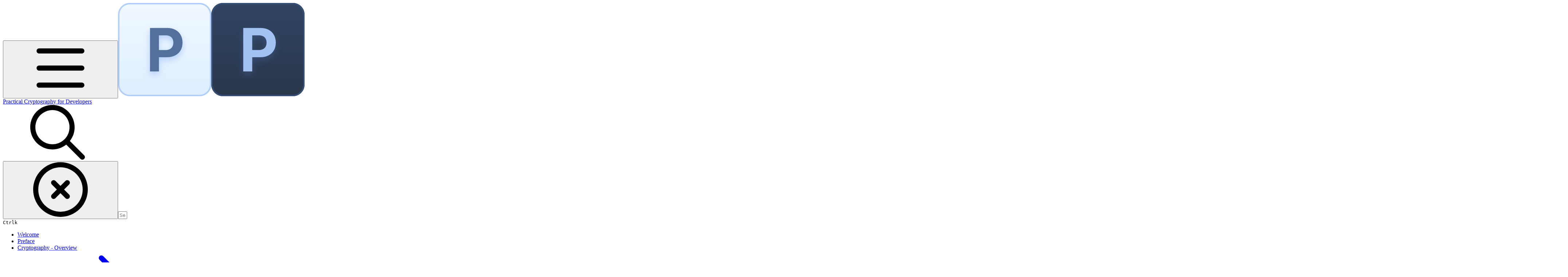

--- FILE ---
content_type: text/html; charset=utf-8
request_url: https://cryptobook.nakov.com/digital-signatures/rsa-sign-verify-examples
body_size: 36090
content:
<!DOCTYPE html><html lang="en" class="rounded-corners theme-clean no-tint sidebar-default sidebar-list-default links-default depth-subtle __variable_2bc5a2 __variable_80f980 __variable_c5e58d font-Inter"><head><meta charSet="utf-8"/><link rel="preconnect" href="https://static-2v.gitbook.com" crossorigin=""/><link rel="preconnect" href="https://api.gitbook.com/cache/"/><link rel="preconnect" href="https://ka-p.fontawesome.com/releases/v6.6.0/"/><link rel="preconnect" href="https://static-2v.gitbook.com"/><meta name="viewport" content="width=device-width, initial-scale=1, maximum-scale=1"/><link rel="preload" href="/~gitbook/icon?size=large&amp;theme=light" as="image" fetchPriority="high"/><link rel="preload" href="/~gitbook/icon?size=large&amp;theme=dark" as="image" fetchPriority="high"/><link rel="stylesheet" href="https://static-2v.gitbook.com/_next/static/css/4cf571e71811438f.css" data-precedence="next"/><link rel="stylesheet" href="https://static-2v.gitbook.com/_next/static/css/919cadf6c2ad1dbc.css" data-precedence="next"/><link rel="stylesheet" href="https://static-2v.gitbook.com/_next/static/css/e4670420fc569cb1.css" data-precedence="next"/><link rel="stylesheet" href="https://static-2v.gitbook.com/_next/static/css/7ebb61be21b17617.css" data-precedence="next"/><link rel="stylesheet" href="https://static-2v.gitbook.com/_next/static/css/2a35d53826279992.css" data-precedence="next"/><link rel="stylesheet" href="https://static-2v.gitbook.com/_next/static/css/c36dde9599bfc781.css" data-precedence="next"/><link rel="stylesheet" href="https://static-2v.gitbook.com/_next/static/css/9c3b4442e0601ff1.css" data-precedence="next"/><link rel="stylesheet" href="https://static-2v.gitbook.com/_next/static/css/8c7837bed22017b9.css" data-precedence="next"/><link rel="preload" as="script" fetchPriority="low" href="https://static-2v.gitbook.com/_next/static/chunks/webpack-2f129faf2b161ad0.js"/><script src="https://static-2v.gitbook.com/_next/static/chunks/87c73c54-3c195070c5cbb22b.js" async=""></script><script src="https://static-2v.gitbook.com/_next/static/chunks/1902-3c9af5e38470b7ba.js" async=""></script><script src="https://static-2v.gitbook.com/_next/static/chunks/main-app-a0ac55901a15e772.js" async=""></script><script src="https://static-2v.gitbook.com/_next/static/chunks/app/global-error-99197ad4868e95f4.js" async=""></script><script src="https://static-2v.gitbook.com/_next/static/chunks/9071f66d-390fafe3303b2acb.js" async=""></script><script src="https://static-2v.gitbook.com/_next/static/chunks/371-b439355575931a61.js" async=""></script><script src="https://static-2v.gitbook.com/_next/static/chunks/2821-18260ac545927e21.js" async=""></script><script src="https://static-2v.gitbook.com/_next/static/chunks/823-e0e6c2b8b3cb2463.js" async=""></script><script src="https://static-2v.gitbook.com/_next/static/chunks/9370-9d7ebcd1111393ae.js" async=""></script><script src="https://static-2v.gitbook.com/_next/static/chunks/5810-a0507b69f5663b98.js" async=""></script><script src="https://static-2v.gitbook.com/_next/static/chunks/7458-05aa8f91781c6664.js" async=""></script><script src="https://static-2v.gitbook.com/_next/static/chunks/app/sites/static/%5Bmode%5D/%5BsiteURL%5D/%5BsiteData%5D/(content)/%5BpagePath%5D/page-0bc2f14cddf17e59.js" async=""></script><script src="https://static-2v.gitbook.com/_next/static/chunks/4945-430fa5cc2f8244f6.js" async=""></script><script src="https://static-2v.gitbook.com/_next/static/chunks/1011-97d502b49b3e86b4.js" async=""></script><script src="https://static-2v.gitbook.com/_next/static/chunks/1688-ae45d1c038485d13.js" async=""></script><script src="https://static-2v.gitbook.com/_next/static/chunks/app/sites/static/%5Bmode%5D/%5BsiteURL%5D/%5BsiteData%5D/(content)/layout-f302d3036dcb244a.js" async=""></script><script async="" src="https://integrations.gitbook.com/v1/integrations/googleanalytics/installations/856d705bd45be89f0e8629acde0050ba7ec001ce251ecfc594d5a36499bb20ad/sites/site_ejx75/script.js?version=151.0"></script><meta name="next-size-adjust" content=""/><meta name="color-scheme" content="light"/><title>RSA: Sign / Verify - Examples | Practical Cryptography for Developers</title><meta name="generator" content="GitBook (35efc9d)"/><meta name="robots" content="index, follow"/><link rel="canonical" href="https://cryptobook.nakov.com/digital-signatures/rsa-sign-verify-examples"/><link rel="alternate" type="text/markdown" href="https://cryptobook.nakov.com/digital-signatures/rsa-sign-verify-examples.md"/><link rel="alternate" type="application/rss+xml" title="RSS Feed" href="https://cryptobook.nakov.com/digital-signatures/rsa-sign-verify-examples/rss.xml"/><meta name="mobile-web-app-capable" content="yes"/><meta name="apple-mobile-web-app-title" content="Practical Cryptography for Developers"/><meta name="apple-mobile-web-app-status-bar-style" content="default"/><meta property="og:title" content="RSA: Sign / Verify - Examples | Practical Cryptography for Developers"/><meta property="og:image" content="https://cryptobook.nakov.com/~gitbook/ogimage/-LhlPbETnwqY3Vk8RhZw"/><meta name="twitter:card" content="summary_large_image"/><meta name="twitter:title" content="RSA: Sign / Verify - Examples | Practical Cryptography for Developers"/><meta name="twitter:image" content="https://cryptobook.nakov.com/~gitbook/ogimage/-LhlPbETnwqY3Vk8RhZw"/><link rel="icon" href="https://cryptobook.nakov.com/~gitbook/icon?size=small&amp;theme=light" type="image/png" media="(prefers-color-scheme: light)"/><link rel="icon" href="https://cryptobook.nakov.com/~gitbook/icon?size=small&amp;theme=dark" type="image/png" media="(prefers-color-scheme: dark)"/><link rel="apple-touch-icon" href="https://cryptobook.nakov.com/~gitbook/icon?size=medium&amp;theme=light&amp;border=false" type="image/png" media="(prefers-color-scheme: light)"/><link rel="apple-touch-icon" href="https://cryptobook.nakov.com/~gitbook/icon?size=medium&amp;theme=dark&amp;border=false" type="image/png" media="(prefers-color-scheme: dark)"/><style>
                    :root {
                        --primary-1: 255 255 255; --contrast-primary-1: 29 29 29;
--primary-2: 246 250 255; --contrast-primary-2: 29 29 29;
--primary-3: 240 248 255; --contrast-primary-3: 29 29 29;
--primary-4: 231 243 255; --contrast-primary-4: 29 29 29;
--primary-5: 222 238 255; --contrast-primary-5: 29 29 29;
--primary-6: 211 231 255; --contrast-primary-6: 29 29 29;
--primary-7: 194 218 255; --contrast-primary-7: 29 29 29;
--primary-8: 178 206 250; --contrast-primary-8: 29 29 29;
--primary-9: 56 132 255; --contrast-primary-9: 255 255 255;
--primary-10: 38 114 236; --contrast-primary-10: 255 255 255;
--primary-11: 83 111 156; --contrast-primary-11: 255 255 255;
--primary-12: 24 29 39; --contrast-primary-12: 255 255 255;
--primary-original: 56 132 255; --contrast-primary-original: 255 255 255;
                        --tint-1: 255 255 255; --contrast-tint-1: 29 29 29;
--tint-2: 249 250 251; --contrast-tint-2: 29 29 29;
--tint-3: 246 247 250; --contrast-tint-3: 29 29 29;
--tint-4: 240 242 246; --contrast-tint-4: 29 29 29;
--tint-5: 234 237 243; --contrast-tint-5: 29 29 29;
--tint-6: 226 230 236; --contrast-tint-6: 29 29 29;
--tint-7: 212 217 225; --contrast-tint-7: 29 29 29;
--tint-8: 199 205 214; --contrast-tint-8: 29 29 29;
--tint-9: 119 134 157; --contrast-tint-9: 255 255 255;
--tint-10: 108 122 145; --contrast-tint-10: 255 255 255;
--tint-11: 105 111 120; --contrast-tint-11: 255 255 255;
--tint-12: 28 29 31; --contrast-tint-12: 255 255 255;
--tint-original: 120 120 120; --contrast-tint-original: 255 255 255;
                        --neutral-1: 255 255 255; --contrast-neutral-1: 29 29 29;
--neutral-2: 250 250 250; --contrast-neutral-2: 29 29 29;
--neutral-3: 247 247 247; --contrast-neutral-3: 29 29 29;
--neutral-4: 242 242 242; --contrast-neutral-4: 29 29 29;
--neutral-5: 237 237 237; --contrast-neutral-5: 29 29 29;
--neutral-6: 229 229 229; --contrast-neutral-6: 29 29 29;
--neutral-7: 217 217 217; --contrast-neutral-7: 29 29 29;
--neutral-8: 204 204 204; --contrast-neutral-8: 29 29 29;
--neutral-9: 120 120 120; --contrast-neutral-9: 255 255 255;
--neutral-10: 121 121 121; --contrast-neutral-10: 255 255 255;
--neutral-11: 110 110 110; --contrast-neutral-11: 255 255 255;
--neutral-12: 29 29 29; --contrast-neutral-12: 255 255 255;
--neutral-original: 120 120 120; --contrast-neutral-original: 255 255 255;

                        --header-background: 56 132 255;
                        --header-link: 255 255 255;

                        --info-1: 255 255 255; --contrast-info-1: 29 29 29;
--info-2: 250 250 250; --contrast-info-2: 29 29 29;
--info-3: 247 247 247; --contrast-info-3: 29 29 29;
--info-4: 242 242 242; --contrast-info-4: 29 29 29;
--info-5: 237 237 237; --contrast-info-5: 29 29 29;
--info-6: 229 229 229; --contrast-info-6: 29 29 29;
--info-7: 217 217 217; --contrast-info-7: 29 29 29;
--info-8: 204 204 204; --contrast-info-8: 29 29 29;
--info-9: 120 120 120; --contrast-info-9: 255 255 255;
--info-10: 121 121 121; --contrast-info-10: 255 255 255;
--info-11: 110 110 110; --contrast-info-11: 255 255 255;
--info-12: 29 29 29; --contrast-info-12: 255 255 255;
--info-original: 120 120 120; --contrast-info-original: 255 255 255;
                        --warning-1: 255 255 255; --contrast-warning-1: 29 29 29;
--warning-2: 254 249 244; --contrast-warning-2: 29 29 29;
--warning-3: 255 245 236; --contrast-warning-3: 29 29 29;
--warning-4: 255 239 225; --contrast-warning-4: 29 29 29;
--warning-5: 254 233 214; --contrast-warning-5: 29 29 29;
--warning-6: 250 224 200; --contrast-warning-6: 29 29 29;
--warning-7: 242 211 182; --contrast-warning-7: 29 29 29;
--warning-8: 233 197 164; --contrast-warning-8: 29 29 29;
--warning-9: 254 154 0; --contrast-warning-9: 29 29 29;
--warning-10: 187 92 0; --contrast-warning-10: 255 255 255;
--warning-11: 138 102 66; --contrast-warning-11: 255 255 255;
--warning-12: 35 28 21; --contrast-warning-12: 255 255 255;
--warning-original: 254 154 0; --contrast-warning-original: 29 29 29;
                        --danger-1: 255 255 255; --contrast-danger-1: 29 29 29;
--danger-2: 255 247 246; --contrast-danger-2: 29 29 29;
--danger-3: 255 242 239; --contrast-danger-3: 29 29 29;
--danger-4: 255 234 230; --contrast-danger-4: 29 29 29;
--danger-5: 255 226 221; --contrast-danger-5: 29 29 29;
--danger-6: 255 215 210; --contrast-danger-6: 29 29 29;
--danger-7: 255 200 193; --contrast-danger-7: 29 29 29;
--danger-8: 254 184 177; --contrast-danger-8: 29 29 29;
--danger-9: 251 44 54; --contrast-danger-9: 255 255 255;
--danger-10: 228 0 33; --contrast-danger-10: 255 255 255;
--danger-11: 158 87 81; --contrast-danger-11: 255 255 255;
--danger-12: 39 25 23; --contrast-danger-12: 255 255 255;
--danger-original: 251 44 54; --contrast-danger-original: 255 255 255;
                        --success-1: 255 255 255; --contrast-success-1: 29 29 29;
--success-2: 245 252 246; --contrast-success-2: 29 29 29;
--success-3: 238 252 240; --contrast-success-3: 29 29 29;
--success-4: 229 249 231; --contrast-success-4: 29 29 29;
--success-5: 219 246 222; --contrast-success-5: 29 29 29;
--success-6: 207 240 210; --contrast-success-6: 29 29 29;
--success-7: 190 229 194; --contrast-success-7: 29 29 29;
--success-8: 172 218 177; --contrast-success-8: 29 29 29;
--success-9: 0 201 80; --contrast-success-9: 29 29 29;
--success-10: 0 152 23; --contrast-success-10: 255 255 255;
--success-11: 74 124 82; --contrast-success-11: 255 255 255;
--success-12: 22 32 23; --contrast-success-12: 255 255 255;
--success-original: 0 201 80; --contrast-success-original: 29 29 29;
                    }

                    .dark {
                        --primary-1: 29 29 29; --contrast-primary-1: 255 255 255;
--primary-2: 32 35 39; --contrast-primary-2: 255 255 255;
--primary-3: 38 44 54; --contrast-primary-3: 255 255 255;
--primary-4: 39 48 63; --contrast-primary-4: 255 255 255;
--primary-5: 41 54 74; --contrast-primary-5: 255 255 255;
--primary-6: 42 58 83; --contrast-primary-6: 255 255 255;
--primary-7: 48 68 99; --contrast-primary-7: 255 255 255;
--primary-8: 55 78 116; --contrast-primary-8: 255 255 255;
--primary-9: 56 132 255; --contrast-primary-9: 255 255 255;
--primary-10: 63 139 255; --contrast-primary-10: 255 255 255;
--primary-11: 162 194 244; --contrast-primary-11: 29 29 29;
--primary-12: 247 255 255; --contrast-primary-12: 29 29 29;
--primary-original: 56 132 255; --contrast-primary-original: 255 255 255;
                        --tint-1: 29 29 29; --contrast-tint-1: 255 255 255;
--tint-2: 34 34 35; --contrast-tint-2: 255 255 255;
--tint-3: 43 44 45; --contrast-tint-3: 255 255 255;
--tint-4: 47 48 49; --contrast-tint-4: 255 255 255;
--tint-5: 52 54 56; --contrast-tint-5: 255 255 255;
--tint-6: 56 58 60; --contrast-tint-6: 255 255 255;
--tint-7: 66 68 71; --contrast-tint-7: 255 255 255;
--tint-8: 76 78 82; --contrast-tint-8: 255 255 255;
--tint-9: 126 133 145; --contrast-tint-9: 255 255 255;
--tint-10: 137 145 157; --contrast-tint-10: 255 255 255;
--tint-11: 189 192 197; --contrast-tint-11: 29 29 29;
--tint-12: 254 255 255; --contrast-tint-12: 29 29 29;
--tint-original: 120 120 120; --contrast-tint-original: 255 255 255;
                        --neutral-1: 29 29 29; --contrast-neutral-1: 255 255 255;
--neutral-2: 34 34 34; --contrast-neutral-2: 255 255 255;
--neutral-3: 44 44 44; --contrast-neutral-3: 255 255 255;
--neutral-4: 48 48 48; --contrast-neutral-4: 255 255 255;
--neutral-5: 53 53 53; --contrast-neutral-5: 255 255 255;
--neutral-6: 57 57 57; --contrast-neutral-6: 255 255 255;
--neutral-7: 67 67 67; --contrast-neutral-7: 255 255 255;
--neutral-8: 78 78 78; --contrast-neutral-8: 255 255 255;
--neutral-9: 120 120 120; --contrast-neutral-9: 255 255 255;
--neutral-10: 144 144 144; --contrast-neutral-10: 255 255 255;
--neutral-11: 192 192 192; --contrast-neutral-11: 29 29 29;
--neutral-12: 255 255 255; --contrast-neutral-12: 29 29 29;
--neutral-original: 120 120 120; --contrast-neutral-original: 255 255 255;

                        --header-background: 56 132 255;
                        --header-link: 255 255 255;

                        --info-1: 29 29 29; --contrast-info-1: 255 255 255;
--info-2: 34 34 34; --contrast-info-2: 255 255 255;
--info-3: 44 44 44; --contrast-info-3: 255 255 255;
--info-4: 48 48 48; --contrast-info-4: 255 255 255;
--info-5: 53 53 53; --contrast-info-5: 255 255 255;
--info-6: 57 57 57; --contrast-info-6: 255 255 255;
--info-7: 67 67 67; --contrast-info-7: 255 255 255;
--info-8: 78 78 78; --contrast-info-8: 255 255 255;
--info-9: 120 120 120; --contrast-info-9: 255 255 255;
--info-10: 144 144 144; --contrast-info-10: 255 255 255;
--info-11: 192 192 192; --contrast-info-11: 29 29 29;
--info-12: 255 255 255; --contrast-info-12: 29 29 29;
--info-original: 120 120 120; --contrast-info-original: 255 255 255;
                        --warning-1: 29 29 29; --contrast-warning-1: 255 255 255;
--warning-2: 38 34 30; --contrast-warning-2: 255 255 255;
--warning-3: 50 42 35; --contrast-warning-3: 255 255 255;
--warning-4: 57 45 34; --contrast-warning-4: 255 255 255;
--warning-5: 66 50 34; --contrast-warning-5: 255 255 255;
--warning-6: 73 53 33; --contrast-warning-6: 255 255 255;
--warning-7: 87 62 37; --contrast-warning-7: 255 255 255;
--warning-8: 101 71 41; --contrast-warning-8: 255 255 255;
--warning-9: 254 154 0; --contrast-warning-9: 29 29 29;
--warning-10: 213 116 0; --contrast-warning-10: 255 255 255;
--warning-11: 224 184 145; --contrast-warning-11: 29 29 29;
--warning-12: 255 253 243; --contrast-warning-12: 29 29 29;
--warning-original: 254 154 0; --contrast-warning-original: 29 29 29;
                        --danger-1: 29 29 29; --contrast-danger-1: 255 255 255;
--danger-2: 40 32 32; --contrast-danger-2: 255 255 255;
--danger-3: 55 39 38; --contrast-danger-3: 255 255 255;
--danger-4: 64 41 38; --contrast-danger-4: 255 255 255;
--danger-5: 75 44 41; --contrast-danger-5: 255 255 255;
--danger-6: 84 45 41; --contrast-danger-6: 255 255 255;
--danger-7: 100 51 48; --contrast-danger-7: 255 255 255;
--danger-8: 117 58 54; --contrast-danger-8: 255 255 255;
--danger-9: 251 44 54; --contrast-danger-9: 255 255 255;
--danger-10: 255 52 59; --contrast-danger-10: 255 255 255;
--danger-11: 248 168 161; --contrast-danger-11: 29 29 29;
--danger-12: 255 249 247; --contrast-danger-12: 29 29 29;
--danger-original: 251 44 54; --contrast-danger-original: 255 255 255;
                        --success-1: 29 29 29; --contrast-success-1: 255 255 255;
--success-2: 31 36 32; --contrast-success-2: 255 255 255;
--success-3: 37 47 38; --contrast-success-3: 255 255 255;
--success-4: 37 52 39; --contrast-success-4: 255 255 255;
--success-5: 38 60 41; --contrast-success-5: 255 255 255;
--success-6: 38 65 41; --contrast-success-6: 255 255 255;
--success-7: 42 77 48; --contrast-success-7: 255 255 255;
--success-8: 47 89 54; --contrast-success-8: 255 255 255;
--success-9: 0 201 80; --contrast-success-9: 29 29 29;
--success-10: 0 176 54; --contrast-success-10: 255 255 255;
--success-11: 155 208 161; --contrast-success-11: 29 29 29;
--success-12: 246 255 247; --contrast-success-12: 29 29 29;
--success-original: 0 201 80; --contrast-success-original: 29 29 29;
                    }
                </style><script src="https://static-2v.gitbook.com/_next/static/chunks/polyfills-42372ed130431b0a.js" noModule=""></script></head><body class="site-background"><div hidden=""><!--$--><!--/$--></div><script>((a,b,c,d,e,f,g,h)=>{let i=document.documentElement,j=["light","dark"];function k(b){var c;(Array.isArray(a)?a:[a]).forEach(a=>{let c="class"===a,d=c&&f?e.map(a=>f[a]||a):e;c?(i.classList.remove(...d),i.classList.add(f&&f[b]?f[b]:b)):i.setAttribute(a,b)}),c=b,h&&j.includes(c)&&(i.style.colorScheme=c)}if(d)k(d);else try{let a=localStorage.getItem(b)||c,d=g&&"system"===a?window.matchMedia("(prefers-color-scheme: dark)").matches?"dark":"light":a;k(d)}catch(a){}})("class","theme","system","light",["light","dark"],null,true,true)</script><header id="site-header" class="flex flex-col h-[64px] sticky top-0 z-30 w-full flex-none shadow-[0px_1px_0px] shadow-tint-12/2 bg-tint-base/9 theme-muted:bg-tint-subtle/9 [html.sidebar-filled.theme-bold.tint_&amp;]:bg-tint-subtle/9 theme-gradient:bg-gradient-primary theme-gradient-tint:bg-gradient-tint contrast-more:bg-tint-base text-sm backdrop-blur-lg"><div class="theme-bold:bg-header-background theme-bold:shadow-[0px_1px_0px] theme-bold:shadow-tint-12/2"><div class="transition-all duration-300 lg:chat-open:pr-80 xl:chat-open:pr-96"><div id="header-content" class="gap-4 lg:gap-6 flex items-center justify-between w-full py-3 min-h-16 sm:h-16 px-4 sm:px-6 md:px-8 max-w-screen-2xl mx-auto transition-[max-width] duration-300 @container/header"><div class="flex max-w-full min-w-0 shrink items-center justify-start gap-2 lg:gap-4"><button type="button" class="button group/button inline-flex items-center gap-2 rounded-xl straight-corners:rounded-none circular-corners:rounded-3xl border-tint hover:border-tint-hover disabled:border-tint depth-subtle:shadow-xs hover:depth-subtle:shadow-md focus-visible:depth-subtle:shadow-md active:depth-subtle:shadow-xs dark:shadow-tint-1 not-focus-visible:outline-0 contrast-more:border-tint-12 contrast-more:hover:outline-2 contrast-more:hover:outline-tint-12 contrast-more:hover:border-tint-12 contrast-more:focus-visible:border-tint-12 contrast-more:focus-visible:outline-tint-12 hover:depth-subtle:-translate-y-px focus-visible:depth-subtle:-translate-y-px data-[state=open]:depth-subtle:-translate-y-px active:depth-subtle:translate-y-0 transition-all grow-0 shrink-0 truncate max-w-full align-middle leading-normal disabled:cursor-not-allowed disabled:translate-y-0! disabled:shadow-none! bg-transparent border-0 contrast-more:border shadow-none! translate-y-0! hover:text-tint-strong focus-visible:bg-tint-hover focus-visible:text-tint-strong data-[state=open]:bg-tint-hover data-[state=open]:text-tint-strong contrast-more:bg-tint-subtle disabled:text-tint/8 disabled:bg-transparent p-2 -ml-2 text-tint-strong theme-bold:text-header-link hover:bg-tint-hover hover:theme-bold:bg-header-link/3 page-no-toc:hidden lg:hidden" aria-label="Open table of contents" aria-pressed="false" data-active="false" data-testid="toc-button" data-state="closed"><svg class="gb-icon button-leading-icon shrink-0 size-text-lg my-[.1875em] mx-[.1875em]"><title>bars</title><defs><mask id="_R_2ml8qiv5ubsnpfivb_" style="mask-type:alpha"><image data-testid="mask-image" href="https://ka-p.fontawesome.com/releases/v6.6.0/svgs/regular/bars.svg?v=2&amp;token=a463935e93" width="100%" height="100%" preserveAspectRatio="xMidYMid meet"></image></mask></defs><rect width="100%" height="100%" fill="currentColor" mask="url(#_R_2ml8qiv5ubsnpfivb_)"></rect></svg></button><a class="group/headerlogo min-w-0 shrink flex items-center" href="/"><img alt="" fetchPriority="high" data-visual-test="blackout" class="block dark:hidden object-contain size-8" src="/~gitbook/icon?size=large&amp;theme=light" width="256" height="256"/><img alt="" loading="lazy" fetchPriority="high" data-visual-test="blackout" class="hidden dark:block object-contain size-8" src="/~gitbook/icon?size=large&amp;theme=dark" width="256" height="256"/><div class="text-pretty line-clamp-2 tracking-tight max-w-[18ch] lg:max-w-[24ch] font-semibold ms-3 text-base/tight lg:text-lg/tight text-tint-strong theme-bold:text-header-link">Practical Cryptography for Developers</div></a></div><div class="flex grow-0 shrink-0 @2xl:basis-56 justify-self-end items-center gap-2 transition-[margin] duration-300 order-last"><div class="relative flex @max-2xl:size-9.5 grow"><div class="group/input relative flex min-h-min overflow-hidden border border-tint bg-tint-base align-middle shadow-tint/6 ring-primary-hover transition-all dark:shadow-tint-1 depth-subtle:focus-within:-translate-y-px depth-subtle:hover:-translate-y-px depth-subtle:shadow-xs focus-within:border-primary-hover focus-within:depth-subtle:shadow-lg focus-within:shadow-primary-subtle focus-within:ring-2 hover:cursor-text hover:border-tint-hover hover:not-focus-within:bg-tint-subtle depth-subtle:hover:not-focus-within:shadow-md focus-within:hover:border-primary-hover flex-row px-3 py-2 gap-2 circular-corners:rounded-3xl rounded-corners:rounded-xl @max-2xl:absolute inset-y-0 right-0 z-30 @max-2xl:max-w-9.5 grow theme-bold:border-header-link/4 theme-bold:bg-header-link/1 @max-2xl:px-2.5 theme-bold:text-header-link theme-bold:shadow-none! theme-bold:backdrop-blur-xl @max-2xl:focus-within:w-56 @max-2xl:focus-within:max-w-[calc(100vw-5rem)] theme-bold:focus-within:border-header-link/6 theme-bold:focus-within:ring-header-link/5 theme-bold:hover:border-header-link/5 theme-bold:hover:not-focus-within:bg-header-link/2 @max-2xl:has-[input[aria-expanded=true]]:w-56 @max-2xl:has-[input[aria-expanded=true]]:max-w-[calc(100vw-5rem)] @max-2xl:[&amp;_input]:opacity-0 theme-bold:[&amp;_input]:placeholder:text-header-link/8 @max-2xl:focus-within:[&amp;_input]:opacity-11 @max-2xl:has-[input[aria-expanded=true]]:[&amp;_input]:opacity-11"><div class="flex shrink grow gap-2 items-center"><div class="flex items-center text-tint"><svg class="gb-icon size-text-lg shrink-0 text-tint theme-bold:text-header-link/8"><title>search</title><defs><mask id="_R_5dp8qiv5ubsnpfivb_" style="mask-type:alpha"><image data-testid="mask-image" href="https://ka-p.fontawesome.com/releases/v6.6.0/svgs/regular/search.svg?v=2&amp;token=a463935e93" width="100%" height="100%" preserveAspectRatio="xMidYMid meet"></image></mask></defs><rect width="100%" height="100%" fill="currentColor" mask="url(#_R_5dp8qiv5ubsnpfivb_)"></rect></svg></div><button type="button" class="button group/button items-center gap-2 rounded-xl straight-corners:rounded-none circular-corners:rounded-3xl border-tint hover:border-tint-hover disabled:border-tint depth-subtle:shadow-xs hover:depth-subtle:shadow-md focus-visible:depth-subtle:shadow-md active:depth-subtle:shadow-xs dark:shadow-tint-1 not-focus-visible:outline-0 contrast-more:border-tint-12 contrast-more:hover:outline-2 contrast-more:hover:outline-tint-12 contrast-more:hover:border-tint-12 contrast-more:focus-visible:border-tint-12 contrast-more:focus-visible:outline-tint-12 hover:depth-subtle:-translate-y-px focus-visible:depth-subtle:-translate-y-px data-[state=open]:depth-subtle:-translate-y-px active:depth-subtle:translate-y-0 transition-all grow-0 truncate max-w-full align-middle leading-normal disabled:cursor-not-allowed disabled:translate-y-0! disabled:shadow-none! bg-transparent border-0 contrast-more:border shadow-none! translate-y-0! hover:bg-tint-hover hover:text-tint-strong focus-visible:bg-tint-hover focus-visible:text-tint-strong data-[state=open]:bg-tint-hover data-[state=open]:text-tint-strong contrast-more:bg-tint-subtle disabled:text-tint/8 disabled:bg-transparent hidden shrink-0 animate-fade-in text-tint theme-bold:text-header-link theme-bold:hover:bg-header-link/3 -ml-2.25 -my-1.5 -mr-2 p-1.5" aria-label="Clear" data-state="closed"><svg class="gb-icon button-leading-icon shrink-0 size-text-lg my-[.1875em] mx-[.1875em]"><title>circle-xmark</title><defs><mask id="_R_1b9dp8qiv5ubsnpfivb_" style="mask-type:alpha"><image data-testid="mask-image" href="https://ka-p.fontawesome.com/releases/v6.6.0/svgs/regular/circle-xmark.svg?v=2&amp;token=a463935e93" width="100%" height="100%" preserveAspectRatio="xMidYMid meet"></image></mask></defs><rect width="100%" height="100%" fill="currentColor" mask="url(#_R_1b9dp8qiv5ubsnpfivb_)"></rect></svg></button><input class="peer max-h-64 grow shrink resize-none leading-normal text-left outline-none placeholder:text-tint/8 placeholder-shown:text-ellipsis aria-busy:cursor-progress -m-2 p-2" aria-label="Search" placeholder="Search…" maxLength="512" type="text" size="1" data-testid="search-input" autoComplete="off" aria-autocomplete="list" aria-haspopup="dialog" aria-expanded="false" aria-controls="search-results-_R_98qiv5ubsnpfivb_" data-state="closed" name="search-input" value=""/><div class=""><div aria-busy="true" class="shortcut hidden justify-end gap-0.5 whitespace-nowrap text-tint text-xs [font-feature-settings:&quot;calt&quot;,&quot;case&quot;] contrast-more:text-tint-strong md:flex opacity-0"><kbd class="flex h-5 min-w-5 items-center justify-center rounded-md border border-tint-subtle px-1 text-xs theme-bold:border-header-link/4 theme-bold:bg-header-background theme-bold:text-header-link">Ctrl</kbd><kbd class="flex h-5 min-w-5 items-center justify-center rounded-md border border-tint-subtle px-1 uppercase theme-bold:border-header-link/4 theme-bold:bg-header-background theme-bold:text-header-link">k</kbd></div></div></div><div class="flex items-center gap-2 empty:hidden -my-1 -mr-1.5"></div></div></div></div></div></div></div></header><div class="pointer-events-none fixed inset-x-0 top-0 z-50 h-0.5 overflow-hidden hidden animate-fade-out-slow"><div class="h-full w-full origin-left animate-crawl bg-primary-solid theme-bold:bg-header-link"></div></div><div class="motion-safe:transition-all motion-safe:duration-300 lg:chat-open:mr-80 xl:chat-open:mr-96"><div class="flex flex-col lg:flex-row lg:justify-center px-4 sm:px-6 md:px-8 max-w-screen-2xl mx-auto site-width-wide:max-w-screen-4xl hydrated:transition-[max-width] duration-300"><aside data-testid="table-of-contents" id="table-of-contents" class="group text-sm grow-0 shrink-0 basis-full lg:basis-72 lg:page-no-toc:basis-56 relative z-1 lg:sticky lg:mr-12 lg:top-0 lg:h-screen lg:announcement:h-[calc(100vh-4.25rem)] lg:site-header:top-16 lg:site-header:h-[calc(100vh-4rem)] lg:announcement:site-header:h-[calc(100vh-4rem-4.25rem)] lg:site-header-sections:top-27 lg:site-header-sections:h-[calc(100vh-6.75rem)] lg:site-header-sections:announcement:h-[calc(100vh-6.75rem-4.25rem)] lg:[html[style*=&quot;--toc-top-offset&quot;]_&amp;]:top-(--toc-top-offset)! lg:[html[style*=&quot;--toc-height&quot;]_&amp;]:h-(--toc-height)! lg:page-no-toc:[html[style*=&quot;--outline-top-offset&quot;]_&amp;]:top-(--outline-top-offset)! lg:page-no-toc:[html[style*=&quot;--outline-height&quot;]_&amp;]:top-(--outline-height)! pt-4 pb-4 lg:sidebar-filled:pr-6 lg:page-no-toc:pr-0 hidden navigation-open:flex! lg:flex lg:page-no-toc:hidden xl:page-no-toc:flex lg:site-header-none:page-no-toc:flex flex-col gap-4 navigation-open:border-b border-tint-subtle"><div class="lg:-ms-5 relative flex grow flex-col overflow-hidden border-tint-subtle sidebar-filled:bg-tint-subtle theme-muted:bg-tint-subtle [html.sidebar-filled.theme-muted_&amp;]:bg-tint-base [html.sidebar-filled.theme-bold.tint_&amp;]:bg-tint-base [html.sidebar-filled.theme-gradient_&amp;]:border page-no-toc:bg-transparent! page-no-toc:border-none! sidebar-filled:rounded-xl straight-corners:rounded-none page-has-toc:[html.sidebar-filled.circular-corners_&amp;]:rounded-3xl"><div class="my-4 flex flex-col space-y-4 px-5 empty:hidden"></div><div data-testid="toc-scroll-container" class="flex grow flex-col p-2 pt-4 lg:pb-20 hide-scrollbar overflow-y-auto"><ul class="flex flex-col gap-y-0.5 page-no-toc:hidden border-tint-subtle sidebar-list-line:border-l"><li class="flex flex-col"><a class="group/toclink toclink relative transition-colors flex flex-row justify-between circular-corners:rounded-2xl rounded-md straight-corners:rounded-none p-1.5 pl-3 text-balance font-normal text-sm text-tint-strong/7 hover:bg-tint-hover hover:text-tint-strong contrast-more:text-tint-strong contrast-more:hover:text-tint-strong contrast-more:hover:ring-1 contrast-more:hover:ring-tint-12 before:contents[] before:-left-px before:absolute before:inset-y-0 sidebar-list-line:rounded-l-none! sidebar-list-line:before:w-px [&amp;+div_a]:sidebar-list-default:rounded-l-none [&amp;+div_a]:pl-5 [&amp;+div_a]:sidebar-list-default:before:w-px" href="/">Welcome</a></li><li class="flex flex-col"><a class="group/toclink toclink relative transition-colors flex flex-row justify-between circular-corners:rounded-2xl rounded-md straight-corners:rounded-none p-1.5 pl-3 text-balance font-normal text-sm text-tint-strong/7 hover:bg-tint-hover hover:text-tint-strong contrast-more:text-tint-strong contrast-more:hover:text-tint-strong contrast-more:hover:ring-1 contrast-more:hover:ring-tint-12 before:contents[] before:-left-px before:absolute before:inset-y-0 sidebar-list-line:rounded-l-none! sidebar-list-line:before:w-px [&amp;+div_a]:sidebar-list-default:rounded-l-none [&amp;+div_a]:pl-5 [&amp;+div_a]:sidebar-list-default:before:w-px" href="/preface">Preface</a></li><li class="flex flex-col"><a class="group/toclink toclink relative transition-colors flex flex-row justify-between circular-corners:rounded-2xl rounded-md straight-corners:rounded-none p-1.5 pl-3 text-balance font-normal text-sm text-tint-strong/7 hover:bg-tint-hover hover:text-tint-strong contrast-more:text-tint-strong contrast-more:hover:text-tint-strong contrast-more:hover:ring-1 contrast-more:hover:ring-tint-12 before:contents[] before:-left-px before:absolute before:inset-y-0 sidebar-list-line:rounded-l-none! sidebar-list-line:before:w-px [&amp;+div_a]:sidebar-list-default:rounded-l-none [&amp;+div_a]:pl-5 [&amp;+div_a]:sidebar-list-default:before:w-px" href="/cryptography-overview">Cryptography - Overview</a></li><li class="flex flex-col"><a class="group/toclink toclink relative transition-colors flex flex-row justify-between circular-corners:rounded-2xl rounded-md straight-corners:rounded-none p-1.5 pl-3 text-balance font-normal text-sm text-tint-strong/7 hover:bg-tint-hover hover:text-tint-strong contrast-more:text-tint-strong contrast-more:hover:text-tint-strong contrast-more:hover:ring-1 contrast-more:hover:ring-tint-12 before:contents[] before:-left-px before:absolute before:inset-y-0 sidebar-list-line:rounded-l-none! sidebar-list-line:before:w-px [&amp;+div_a]:sidebar-list-default:rounded-l-none [&amp;+div_a]:pl-5 [&amp;+div_a]:sidebar-list-default:before:w-px" href="/cryptographic-hash-functions">Hash Functions<span class="group relative rounded-full straight-corners:rounded-xs w-5 h-5 after:grid-area-1-1 after:absolute after:-top-1 after:grid after:-left-1 after:w-7 after:h-7 hover:bg-tint-active hover:text-current"><svg class="gb-icon m-1 grid size-3 shrink-0 text-current opacity-6 transition group-hover:opacity-11 contrast-more:opacity-11 rotate-0"><title>chevron-right</title><defs><mask id="_R_4kd5kqiv5ubsnpfivb_" style="mask-type:alpha"><image data-testid="mask-image" href="https://ka-p.fontawesome.com/releases/v6.6.0/svgs/regular/chevron-right.svg?v=2&amp;token=a463935e93" width="100%" height="100%" preserveAspectRatio="xMidYMid meet"></image></mask></defs><rect width="100%" height="100%" fill="currentColor" mask="url(#_R_4kd5kqiv5ubsnpfivb_)"></rect></svg></span></a></li><li class="flex flex-col"><a class="group/toclink toclink relative transition-colors flex flex-row justify-between circular-corners:rounded-2xl rounded-md straight-corners:rounded-none p-1.5 pl-3 text-balance font-normal text-sm text-tint-strong/7 hover:bg-tint-hover hover:text-tint-strong contrast-more:text-tint-strong contrast-more:hover:text-tint-strong contrast-more:hover:ring-1 contrast-more:hover:ring-tint-12 before:contents[] before:-left-px before:absolute before:inset-y-0 sidebar-list-line:rounded-l-none! sidebar-list-line:before:w-px [&amp;+div_a]:sidebar-list-default:rounded-l-none [&amp;+div_a]:pl-5 [&amp;+div_a]:sidebar-list-default:before:w-px" href="/mac-and-key-derivation">MAC and Key Derivation<span class="group relative rounded-full straight-corners:rounded-xs w-5 h-5 after:grid-area-1-1 after:absolute after:-top-1 after:grid after:-left-1 after:w-7 after:h-7 hover:bg-tint-active hover:text-current"><svg class="gb-icon m-1 grid size-3 shrink-0 text-current opacity-6 transition group-hover:opacity-11 contrast-more:opacity-11 rotate-0"><title>chevron-right</title><defs><mask id="_R_4ld5kqiv5ubsnpfivb_" style="mask-type:alpha"><image data-testid="mask-image" href="https://ka-p.fontawesome.com/releases/v6.6.0/svgs/regular/chevron-right.svg?v=2&amp;token=a463935e93" width="100%" height="100%" preserveAspectRatio="xMidYMid meet"></image></mask></defs><rect width="100%" height="100%" fill="currentColor" mask="url(#_R_4ld5kqiv5ubsnpfivb_)"></rect></svg></span></a></li><li class="flex flex-col"><a class="group/toclink toclink relative transition-colors flex flex-row justify-between circular-corners:rounded-2xl rounded-md straight-corners:rounded-none p-1.5 pl-3 text-balance font-normal text-sm text-tint-strong/7 hover:bg-tint-hover hover:text-tint-strong contrast-more:text-tint-strong contrast-more:hover:text-tint-strong contrast-more:hover:ring-1 contrast-more:hover:ring-tint-12 before:contents[] before:-left-px before:absolute before:inset-y-0 sidebar-list-line:rounded-l-none! sidebar-list-line:before:w-px [&amp;+div_a]:sidebar-list-default:rounded-l-none [&amp;+div_a]:pl-5 [&amp;+div_a]:sidebar-list-default:before:w-px" href="/secure-random-generators">Secure Random Generators<span class="group relative rounded-full straight-corners:rounded-xs w-5 h-5 after:grid-area-1-1 after:absolute after:-top-1 after:grid after:-left-1 after:w-7 after:h-7 hover:bg-tint-active hover:text-current"><svg class="gb-icon m-1 grid size-3 shrink-0 text-current opacity-6 transition group-hover:opacity-11 contrast-more:opacity-11 rotate-0"><title>chevron-right</title><defs><mask id="_R_4md5kqiv5ubsnpfivb_" style="mask-type:alpha"><image data-testid="mask-image" href="https://ka-p.fontawesome.com/releases/v6.6.0/svgs/regular/chevron-right.svg?v=2&amp;token=a463935e93" width="100%" height="100%" preserveAspectRatio="xMidYMid meet"></image></mask></defs><rect width="100%" height="100%" fill="currentColor" mask="url(#_R_4md5kqiv5ubsnpfivb_)"></rect></svg></span></a></li><li class="flex flex-col"><a class="group/toclink toclink relative transition-colors flex flex-row justify-between circular-corners:rounded-2xl rounded-md straight-corners:rounded-none p-1.5 pl-3 text-balance font-normal text-sm text-tint-strong/7 hover:bg-tint-hover hover:text-tint-strong contrast-more:text-tint-strong contrast-more:hover:text-tint-strong contrast-more:hover:ring-1 contrast-more:hover:ring-tint-12 before:contents[] before:-left-px before:absolute before:inset-y-0 sidebar-list-line:rounded-l-none! sidebar-list-line:before:w-px [&amp;+div_a]:sidebar-list-default:rounded-l-none [&amp;+div_a]:pl-5 [&amp;+div_a]:sidebar-list-default:before:w-px" href="/key-exchange">Key Exchange and DHKE<span class="group relative rounded-full straight-corners:rounded-xs w-5 h-5 after:grid-area-1-1 after:absolute after:-top-1 after:grid after:-left-1 after:w-7 after:h-7 hover:bg-tint-active hover:text-current"><svg class="gb-icon m-1 grid size-3 shrink-0 text-current opacity-6 transition group-hover:opacity-11 contrast-more:opacity-11 rotate-0"><title>chevron-right</title><defs><mask id="_R_4nd5kqiv5ubsnpfivb_" style="mask-type:alpha"><image data-testid="mask-image" href="https://ka-p.fontawesome.com/releases/v6.6.0/svgs/regular/chevron-right.svg?v=2&amp;token=a463935e93" width="100%" height="100%" preserveAspectRatio="xMidYMid meet"></image></mask></defs><rect width="100%" height="100%" fill="currentColor" mask="url(#_R_4nd5kqiv5ubsnpfivb_)"></rect></svg></span></a></li><li class="flex flex-col"><a class="group/toclink toclink relative transition-colors flex flex-row justify-between circular-corners:rounded-2xl rounded-md straight-corners:rounded-none p-1.5 pl-3 text-balance font-normal text-sm text-tint-strong/7 hover:bg-tint-hover hover:text-tint-strong contrast-more:text-tint-strong contrast-more:hover:text-tint-strong contrast-more:hover:ring-1 contrast-more:hover:ring-tint-12 before:contents[] before:-left-px before:absolute before:inset-y-0 sidebar-list-line:rounded-l-none! sidebar-list-line:before:w-px [&amp;+div_a]:sidebar-list-default:rounded-l-none [&amp;+div_a]:pl-5 [&amp;+div_a]:sidebar-list-default:before:w-px" href="/encryption-symmetric-and-asymmetric">Encryption: Symmetric and Asymmetric</a></li><li class="flex flex-col"><a class="group/toclink toclink relative transition-colors flex flex-row justify-between circular-corners:rounded-2xl rounded-md straight-corners:rounded-none p-1.5 pl-3 text-balance font-normal text-sm text-tint-strong/7 hover:bg-tint-hover hover:text-tint-strong contrast-more:text-tint-strong contrast-more:hover:text-tint-strong contrast-more:hover:ring-1 contrast-more:hover:ring-tint-12 before:contents[] before:-left-px before:absolute before:inset-y-0 sidebar-list-line:rounded-l-none! sidebar-list-line:before:w-px [&amp;+div_a]:sidebar-list-default:rounded-l-none [&amp;+div_a]:pl-5 [&amp;+div_a]:sidebar-list-default:before:w-px" href="/symmetric-key-ciphers">Symmetric Key Ciphers<span class="group relative rounded-full straight-corners:rounded-xs w-5 h-5 after:grid-area-1-1 after:absolute after:-top-1 after:grid after:-left-1 after:w-7 after:h-7 hover:bg-tint-active hover:text-current"><svg class="gb-icon m-1 grid size-3 shrink-0 text-current opacity-6 transition group-hover:opacity-11 contrast-more:opacity-11 rotate-0"><title>chevron-right</title><defs><mask id="_R_4pd5kqiv5ubsnpfivb_" style="mask-type:alpha"><image data-testid="mask-image" href="https://ka-p.fontawesome.com/releases/v6.6.0/svgs/regular/chevron-right.svg?v=2&amp;token=a463935e93" width="100%" height="100%" preserveAspectRatio="xMidYMid meet"></image></mask></defs><rect width="100%" height="100%" fill="currentColor" mask="url(#_R_4pd5kqiv5ubsnpfivb_)"></rect></svg></span></a></li><li class="flex flex-col"><a class="group/toclink toclink relative transition-colors flex flex-row justify-between circular-corners:rounded-2xl rounded-md straight-corners:rounded-none p-1.5 pl-3 text-balance font-normal text-sm text-tint-strong/7 hover:bg-tint-hover hover:text-tint-strong contrast-more:text-tint-strong contrast-more:hover:text-tint-strong contrast-more:hover:ring-1 contrast-more:hover:ring-tint-12 before:contents[] before:-left-px before:absolute before:inset-y-0 sidebar-list-line:rounded-l-none! sidebar-list-line:before:w-px [&amp;+div_a]:sidebar-list-default:rounded-l-none [&amp;+div_a]:pl-5 [&amp;+div_a]:sidebar-list-default:before:w-px" href="/asymmetric-key-ciphers">Asymmetric Key Ciphers<span class="group relative rounded-full straight-corners:rounded-xs w-5 h-5 after:grid-area-1-1 after:absolute after:-top-1 after:grid after:-left-1 after:w-7 after:h-7 hover:bg-tint-active hover:text-current"><svg class="gb-icon m-1 grid size-3 shrink-0 text-current opacity-6 transition group-hover:opacity-11 contrast-more:opacity-11 rotate-0"><title>chevron-right</title><defs><mask id="_R_4qd5kqiv5ubsnpfivb_" style="mask-type:alpha"><image data-testid="mask-image" href="https://ka-p.fontawesome.com/releases/v6.6.0/svgs/regular/chevron-right.svg?v=2&amp;token=a463935e93" width="100%" height="100%" preserveAspectRatio="xMidYMid meet"></image></mask></defs><rect width="100%" height="100%" fill="currentColor" mask="url(#_R_4qd5kqiv5ubsnpfivb_)"></rect></svg></span></a></li><li class="flex flex-col"><a class="group/toclink toclink relative transition-colors flex flex-row justify-between circular-corners:rounded-2xl rounded-md straight-corners:rounded-none p-1.5 pl-3 text-balance font-normal text-sm text-tint-strong/7 hover:bg-tint-hover hover:text-tint-strong contrast-more:text-tint-strong contrast-more:hover:text-tint-strong contrast-more:hover:ring-1 contrast-more:hover:ring-tint-12 before:contents[] before:-left-px before:absolute before:inset-y-0 sidebar-list-line:rounded-l-none! sidebar-list-line:before:w-px [&amp;+div_a]:sidebar-list-default:rounded-l-none [&amp;+div_a]:pl-5 [&amp;+div_a]:sidebar-list-default:before:w-px" href="/digital-signatures">Digital Signatures<span class="group relative rounded-full straight-corners:rounded-xs w-5 h-5 after:grid-area-1-1 after:absolute after:-top-1 after:grid after:-left-1 after:w-7 after:h-7 hover:text-current hover:bg-tint-hover"><svg class="gb-icon m-1 grid size-3 shrink-0 text-current opacity-6 transition group-hover:opacity-11 contrast-more:opacity-11 rotate-90"><title>chevron-right</title><defs><mask id="_R_4rd5kqiv5ubsnpfivb_" style="mask-type:alpha"><image data-testid="mask-image" href="https://ka-p.fontawesome.com/releases/v6.6.0/svgs/regular/chevron-right.svg?v=2&amp;token=a463935e93" width="100%" height="100%" preserveAspectRatio="xMidYMid meet"></image></mask></defs><rect width="100%" height="100%" fill="currentColor" mask="url(#_R_4rd5kqiv5ubsnpfivb_)"></rect></svg></span></a><div class="flex flex-col overflow-hidden" style="opacity:0;height:0px"><ul class="flex flex-col gap-y-0.5 ml-5 my-2 border-tint-subtle sidebar-list-default:border-l sidebar-list-line:border-l"><li class="flex flex-col"><a class="group/toclink toclink relative transition-colors flex flex-row justify-between circular-corners:rounded-2xl rounded-md straight-corners:rounded-none p-1.5 pl-3 text-balance font-normal text-sm text-tint-strong/7 hover:bg-tint-hover hover:text-tint-strong contrast-more:text-tint-strong contrast-more:hover:text-tint-strong contrast-more:hover:ring-1 contrast-more:hover:ring-tint-12 before:contents[] before:-left-px before:absolute before:inset-y-0 sidebar-list-line:rounded-l-none! sidebar-list-line:before:w-px [&amp;+div_a]:sidebar-list-default:rounded-l-none [&amp;+div_a]:pl-5 [&amp;+div_a]:sidebar-list-default:before:w-px" href="/digital-signatures/rsa-signatures">RSA Signatures</a></li><li class="flex flex-col"><a class="group/toclink toclink relative transition-colors flex flex-row justify-between circular-corners:rounded-2xl rounded-md straight-corners:rounded-none p-1.5 pl-3 text-balance text-sm contrast-more:hover:ring-1 before:contents[] before:-left-px before:absolute before:inset-y-0 sidebar-list-line:rounded-l-none! [&amp;+div_a]:sidebar-list-default:rounded-l-none [&amp;+div_a]:pl-5 [&amp;+div_a]:sidebar-list-default:before:w-px font-semibold sidebar-list-line:before:w-0.5 before:bg-primary-solid text-primary-subtle sidebar-list-pill:bg-primary [html.sidebar-list-pill.theme-muted_&amp;]:bg-primary-hover [html.sidebar-list-pill.theme-bold.tint_&amp;]:bg-primary-hover [html.sidebar-filled.sidebar-list-pill.theme-muted_&amp;]:bg-primary [html.sidebar-filled.sidebar-list-pill.theme-bold.tint_&amp;]:bg-primary hover:bg-primary-hover hover:text-primary hover:before:bg-primary-solid-hover hover:sidebar-list-pill:bg-primary-hover contrast-more:text-primary contrast-more:hover:text-primary-strong contrast-more:bg-primary contrast-more:ring-1 contrast-more:ring-primary contrast-more:hover:ring-primary-hover" aria-current="page" href="/digital-signatures/rsa-sign-verify-examples">RSA: Sign / Verify - Examples</a></li><li class="flex flex-col"><a class="group/toclink toclink relative transition-colors flex flex-row justify-between circular-corners:rounded-2xl rounded-md straight-corners:rounded-none p-1.5 pl-3 text-balance font-normal text-sm text-tint-strong/7 hover:bg-tint-hover hover:text-tint-strong contrast-more:text-tint-strong contrast-more:hover:text-tint-strong contrast-more:hover:ring-1 contrast-more:hover:ring-tint-12 before:contents[] before:-left-px before:absolute before:inset-y-0 sidebar-list-line:rounded-l-none! sidebar-list-line:before:w-px [&amp;+div_a]:sidebar-list-default:rounded-l-none [&amp;+div_a]:pl-5 [&amp;+div_a]:sidebar-list-default:before:w-px" href="/digital-signatures/exercises-rsa-sign-and-verify">Exercises: RSA Sign and Verify</a></li><li class="flex flex-col"><a class="group/toclink toclink relative transition-colors flex flex-row justify-between circular-corners:rounded-2xl rounded-md straight-corners:rounded-none p-1.5 pl-3 text-balance font-normal text-sm text-tint-strong/7 hover:bg-tint-hover hover:text-tint-strong contrast-more:text-tint-strong contrast-more:hover:text-tint-strong contrast-more:hover:ring-1 contrast-more:hover:ring-tint-12 before:contents[] before:-left-px before:absolute before:inset-y-0 sidebar-list-line:rounded-l-none! sidebar-list-line:before:w-px [&amp;+div_a]:sidebar-list-default:rounded-l-none [&amp;+div_a]:pl-5 [&amp;+div_a]:sidebar-list-default:before:w-px" href="/digital-signatures/ecdsa-sign-verify-messages">ECDSA: Elliptic Curve Signatures</a></li><li class="flex flex-col"><a class="group/toclink toclink relative transition-colors flex flex-row justify-between circular-corners:rounded-2xl rounded-md straight-corners:rounded-none p-1.5 pl-3 text-balance font-normal text-sm text-tint-strong/7 hover:bg-tint-hover hover:text-tint-strong contrast-more:text-tint-strong contrast-more:hover:text-tint-strong contrast-more:hover:ring-1 contrast-more:hover:ring-tint-12 before:contents[] before:-left-px before:absolute before:inset-y-0 sidebar-list-line:rounded-l-none! sidebar-list-line:before:w-px [&amp;+div_a]:sidebar-list-default:rounded-l-none [&amp;+div_a]:pl-5 [&amp;+div_a]:sidebar-list-default:before:w-px" href="/digital-signatures/ecdsa-sign-verify-examples">ECDSA: Sign / Verify - Examples</a></li><li class="flex flex-col"><a class="group/toclink toclink relative transition-colors flex flex-row justify-between circular-corners:rounded-2xl rounded-md straight-corners:rounded-none p-1.5 pl-3 text-balance font-normal text-sm text-tint-strong/7 hover:bg-tint-hover hover:text-tint-strong contrast-more:text-tint-strong contrast-more:hover:text-tint-strong contrast-more:hover:ring-1 contrast-more:hover:ring-tint-12 before:contents[] before:-left-px before:absolute before:inset-y-0 sidebar-list-line:rounded-l-none! sidebar-list-line:before:w-px [&amp;+div_a]:sidebar-list-default:rounded-l-none [&amp;+div_a]:pl-5 [&amp;+div_a]:sidebar-list-default:before:w-px" href="/digital-signatures/exercises-secp256k1-sign-verify">Exercises: ECDSA Sign and Verify</a></li><li class="flex flex-col"><a class="group/toclink toclink relative transition-colors flex flex-row justify-between circular-corners:rounded-2xl rounded-md straight-corners:rounded-none p-1.5 pl-3 text-balance font-normal text-sm text-tint-strong/7 hover:bg-tint-hover hover:text-tint-strong contrast-more:text-tint-strong contrast-more:hover:text-tint-strong contrast-more:hover:ring-1 contrast-more:hover:ring-tint-12 before:contents[] before:-left-px before:absolute before:inset-y-0 sidebar-list-line:rounded-l-none! sidebar-list-line:before:w-px [&amp;+div_a]:sidebar-list-default:rounded-l-none [&amp;+div_a]:pl-5 [&amp;+div_a]:sidebar-list-default:before:w-px" href="/digital-signatures/eddsa-and-ed25519">EdDSA and Ed25519</a></li><li class="flex flex-col"><a class="group/toclink toclink relative transition-colors flex flex-row justify-between circular-corners:rounded-2xl rounded-md straight-corners:rounded-none p-1.5 pl-3 text-balance font-normal text-sm text-tint-strong/7 hover:bg-tint-hover hover:text-tint-strong contrast-more:text-tint-strong contrast-more:hover:text-tint-strong contrast-more:hover:ring-1 contrast-more:hover:ring-tint-12 before:contents[] before:-left-px before:absolute before:inset-y-0 sidebar-list-line:rounded-l-none! sidebar-list-line:before:w-px [&amp;+div_a]:sidebar-list-default:rounded-l-none [&amp;+div_a]:pl-5 [&amp;+div_a]:sidebar-list-default:before:w-px" href="/digital-signatures/eddsa-sign-verify-examples">EdDSA: Sign / Verify - Examples</a></li><li class="flex flex-col"><a class="group/toclink toclink relative transition-colors flex flex-row justify-between circular-corners:rounded-2xl rounded-md straight-corners:rounded-none p-1.5 pl-3 text-balance font-normal text-sm text-tint-strong/7 hover:bg-tint-hover hover:text-tint-strong contrast-more:text-tint-strong contrast-more:hover:text-tint-strong contrast-more:hover:ring-1 contrast-more:hover:ring-tint-12 before:contents[] before:-left-px before:absolute before:inset-y-0 sidebar-list-line:rounded-l-none! sidebar-list-line:before:w-px [&amp;+div_a]:sidebar-list-default:rounded-l-none [&amp;+div_a]:pl-5 [&amp;+div_a]:sidebar-list-default:before:w-px" href="/digital-signatures/exercises-eddsa-sign-and-verify">Exercises: EdDSA Sign and Verify</a></li></ul></div></li><li class="flex flex-col"><a class="group/toclink toclink relative transition-colors flex flex-row justify-between circular-corners:rounded-2xl rounded-md straight-corners:rounded-none p-1.5 pl-3 text-balance font-normal text-sm text-tint-strong/7 hover:bg-tint-hover hover:text-tint-strong contrast-more:text-tint-strong contrast-more:hover:text-tint-strong contrast-more:hover:ring-1 contrast-more:hover:ring-tint-12 before:contents[] before:-left-px before:absolute before:inset-y-0 sidebar-list-line:rounded-l-none! sidebar-list-line:before:w-px [&amp;+div_a]:sidebar-list-default:rounded-l-none [&amp;+div_a]:pl-5 [&amp;+div_a]:sidebar-list-default:before:w-px" href="/quantum-safe-cryptography">Quantum-Safe Cryptography<span class="group relative rounded-full straight-corners:rounded-xs w-5 h-5 after:grid-area-1-1 after:absolute after:-top-1 after:grid after:-left-1 after:w-7 after:h-7 hover:bg-tint-active hover:text-current"><svg class="gb-icon m-1 grid size-3 shrink-0 text-current opacity-6 transition group-hover:opacity-11 contrast-more:opacity-11 rotate-0"><title>chevron-right</title><defs><mask id="_R_4sd5kqiv5ubsnpfivb_" style="mask-type:alpha"><image data-testid="mask-image" href="https://ka-p.fontawesome.com/releases/v6.6.0/svgs/regular/chevron-right.svg?v=2&amp;token=a463935e93" width="100%" height="100%" preserveAspectRatio="xMidYMid meet"></image></mask></defs><rect width="100%" height="100%" fill="currentColor" mask="url(#_R_4sd5kqiv5ubsnpfivb_)"></rect></svg></span></a></li><li class="flex flex-col"><a class="group/toclink toclink relative transition-colors flex flex-row justify-between circular-corners:rounded-2xl rounded-md straight-corners:rounded-none p-1.5 pl-3 text-balance font-normal text-sm text-tint-strong/7 hover:bg-tint-hover hover:text-tint-strong contrast-more:text-tint-strong contrast-more:hover:text-tint-strong contrast-more:hover:ring-1 contrast-more:hover:ring-tint-12 before:contents[] before:-left-px before:absolute before:inset-y-0 sidebar-list-line:rounded-l-none! sidebar-list-line:before:w-px [&amp;+div_a]:sidebar-list-default:rounded-l-none [&amp;+div_a]:pl-5 [&amp;+div_a]:sidebar-list-default:before:w-px" href="/more-cryptographic-concepts">More Cryptographic Concepts<span class="group relative rounded-full straight-corners:rounded-xs w-5 h-5 after:grid-area-1-1 after:absolute after:-top-1 after:grid after:-left-1 after:w-7 after:h-7 hover:bg-tint-active hover:text-current"><svg class="gb-icon m-1 grid size-3 shrink-0 text-current opacity-6 transition group-hover:opacity-11 contrast-more:opacity-11 rotate-0"><title>chevron-right</title><defs><mask id="_R_4td5kqiv5ubsnpfivb_" style="mask-type:alpha"><image data-testid="mask-image" href="https://ka-p.fontawesome.com/releases/v6.6.0/svgs/regular/chevron-right.svg?v=2&amp;token=a463935e93" width="100%" height="100%" preserveAspectRatio="xMidYMid meet"></image></mask></defs><rect width="100%" height="100%" fill="currentColor" mask="url(#_R_4td5kqiv5ubsnpfivb_)"></rect></svg></span></a></li><li class="flex flex-col"><a class="group/toclink toclink relative transition-colors flex flex-row justify-between circular-corners:rounded-2xl rounded-md straight-corners:rounded-none p-1.5 pl-3 text-balance font-normal text-sm text-tint-strong/7 hover:bg-tint-hover hover:text-tint-strong contrast-more:text-tint-strong contrast-more:hover:text-tint-strong contrast-more:hover:ring-1 contrast-more:hover:ring-tint-12 before:contents[] before:-left-px before:absolute before:inset-y-0 sidebar-list-line:rounded-l-none! sidebar-list-line:before:w-px [&amp;+div_a]:sidebar-list-default:rounded-l-none [&amp;+div_a]:pl-5 [&amp;+div_a]:sidebar-list-default:before:w-px" href="/crypto-libraries-for-developers">Crypto Libraries for Developers<span class="group relative rounded-full straight-corners:rounded-xs w-5 h-5 after:grid-area-1-1 after:absolute after:-top-1 after:grid after:-left-1 after:w-7 after:h-7 hover:bg-tint-active hover:text-current"><svg class="gb-icon m-1 grid size-3 shrink-0 text-current opacity-6 transition group-hover:opacity-11 contrast-more:opacity-11 rotate-0"><title>chevron-right</title><defs><mask id="_R_4ud5kqiv5ubsnpfivb_" style="mask-type:alpha"><image data-testid="mask-image" href="https://ka-p.fontawesome.com/releases/v6.6.0/svgs/regular/chevron-right.svg?v=2&amp;token=a463935e93" width="100%" height="100%" preserveAspectRatio="xMidYMid meet"></image></mask></defs><rect width="100%" height="100%" fill="currentColor" mask="url(#_R_4ud5kqiv5ubsnpfivb_)"></rect></svg></span></a></li><li class="flex flex-col"><a class="group/toclink toclink relative transition-colors flex flex-row justify-between circular-corners:rounded-2xl rounded-md straight-corners:rounded-none p-1.5 pl-3 text-balance font-normal text-sm text-tint-strong/7 hover:bg-tint-hover hover:text-tint-strong contrast-more:text-tint-strong contrast-more:hover:text-tint-strong contrast-more:hover:ring-1 contrast-more:hover:ring-tint-12 before:contents[] before:-left-px before:absolute before:inset-y-0 sidebar-list-line:rounded-l-none! sidebar-list-line:before:w-px [&amp;+div_a]:sidebar-list-default:rounded-l-none [&amp;+div_a]:pl-5 [&amp;+div_a]:sidebar-list-default:before:w-px" href="/conclusion">Conclusion</a></li></ul><div class="relative z-2 lg:absolute left-0 right-2 bottom-0 pointer-events-none sidebar-filled:pl-2 sidebar-filled:pb-2 sidebar-filled:page-no-toc:p-0 bg-tint-base sidebar-filled:bg-tint-subtle theme-muted:bg-tint-subtle [html.sidebar-filled.theme-muted_&amp;]:bg-tint-base [html.sidebar-filled.theme-bold.tint_&amp;]:bg-tint-base rounded-lg straight-corners:rounded-none circular-corners:rounded-2xl before:hidden lg:before:block before:content-[&quot;&quot;] before:absolute before:inset-x-0 before:bottom-full before:h-8 before:bg-linear-to-b before:from-transparent before:to-tint-base sidebar-filled:before:to-tint-subtle theme-muted:before:to-tint-subtle [html.sidebar-filled.theme-muted_&amp;]:before:to-tint-base [html.sidebar-filled.theme-bold.tint_&amp;]:before:to-tint-base page-no-toc:before:to-transparent!"><a class="text-sm font-semibold text-tint flex flex-row items-center px-5 py-4 sidebar-filled:px-3 lg:sidebar-filled:page-no-toc:px-5 hover:bg-tint hover:text-tint-strong ring-2 lg:ring-1 ring-inset ring-tint-subtle transition-colors pointer-events-auto circular-corners:rounded-2xl rounded-lg straight-corners:rounded-none" target="_blank" href="https://www.gitbook.com/?utm_source=content&amp;utm_medium=trademark&amp;utm_campaign=-LhlOQMrG9bRiqWpegM0" rel="noopener noreferrer"><svg class="gb-icon size-5 shrink-0"><title>gitbook</title><defs><mask id="_R_1l5kqiv5ubsnpfivb_" style="mask-type:alpha"><image data-testid="mask-image" href="https://static-2v.gitbook.com/~gitbook/static/icons/svgs/custom-icons/gitbook.svg?v=2" width="100%" height="100%" preserveAspectRatio="xMidYMid meet"></image></mask></defs><rect width="100%" height="100%" fill="currentColor" mask="url(#_R_1l5kqiv5ubsnpfivb_)"></rect></svg><span class="ml-3">Powered by GitBook</span></a></div></div></div></aside><div class="contents"><div class="contents [--content-scroll-margin:calc(var(--spacing)*16)]"><aside class="group/aside order-last hidden max-w-0 pt-8 pb-4 opacity-0 xl:flex overflow-hidden xl:max-w-56 xl:opacity-11 xl:ml-12 xl:max-3xl:chat-open:hidden xl:max-3xl:chat-open:max-w-0 xl:max-3xl:chat-open:opacity-0 xl:max-3xl:chat-open:ml-0 hydrated:starting:ml-0 hydrated:starting:max-w-0 hydrated:starting:opacity-0 transition-[margin,max-width,opacity,display] duration-300 transition-discrete basis-56 grow-0 shrink-0 break-anywhere text-tint contrast-more:text-tint-strong sticky lg:top-0 lg:max-h-screen lg:site-header:top-16 lg:site-header:max-h-[calc(100vh-4rem)] lg:site-header-sections:top-27 lg:site-header-sections:max-h-[calc(100vh-6.75rem)] lg:[html[style*=&quot;--outline-top-offset&quot;]_&amp;]:top-(--outline-top-offset)! lg:[html[style*=&quot;--outline-height&quot;]_&amp;]:max-h-(--outline-height)! xl:max-2xl:page-api-block:z-10 xl:max-2xl:page-api-block:fixed xl:max-2xl:page-api-block:right-8 xl:max-2xl:page-api-block:w-60 xl:max-2xl:page-api-block:max-w-60 xl:max-2xl:page-api-block:pb-8 xl:max-2xl:page-api-block:pt-10 xl:max-2xl:[body:has(.openapi-block):has(.page-has-ancestors)_&amp;]:pt-6.5"><div class="flex flex-col min-w-56 shrink-0 overflow-hidden w-full xl:max-2xl:rounded-corners:page-api-block:rounded-md xl:max-2xl:circular-corners:page-api-block:rounded-xl xl:max-2xl:page-api-block:border xl:max-2xl:page-api-block:border-tint xl:max-2xl:page-api-block:bg-tint/9 xl:max-2xl:page-api-block:backdrop-blur-lg xl:max-2xl:contrast-more:page-api-block:bg-tint xl:max-2xl:page-api-block:hover:shadow-lg xl:max-2xl:page-api-block:hover:shadow-tint-12/1 xl:max-2xl:dark:page-api-block:hover:shadow-tint-1/1 xl:max-2xl:page-api-block:not-hover:*:hidden"><div class="hidden xl:max-2xl:page-api-block:flex! text-xs tracking-wide font-semibold uppercase px-2 py-1.5 flex-row items-center gap-2"><svg class="gb-icon size-3"><title>block-quote</title><defs><mask id="_R_2mav5ukqiv5ubsnpfivb_" style="mask-type:alpha"><image data-testid="mask-image" href="https://ka-p.fontawesome.com/releases/v6.6.0/svgs/regular/block-quote.svg?v=2&amp;token=a463935e93" width="100%" height="100%" preserveAspectRatio="xMidYMid meet"></image></mask></defs><rect width="100%" height="100%" fill="currentColor" mask="url(#_R_2mav5ukqiv5ubsnpfivb_)"></rect></svg>On this page<svg class="gb-icon size-3 opacity-6 ml-auto"><title>chevron-down</title><defs><mask id="_R_6mav5ukqiv5ubsnpfivb_" style="mask-type:alpha"><image data-testid="mask-image" href="https://ka-p.fontawesome.com/releases/v6.6.0/svgs/regular/chevron-down.svg?v=2&amp;token=a463935e93" width="100%" height="100%" preserveAspectRatio="xMidYMid meet"></image></mask></defs><rect width="100%" height="100%" fill="currentColor" mask="url(#_R_6mav5ukqiv5ubsnpfivb_)"></rect></svg></div><div class="flex shrink flex-col overflow-hidden"><!--$--><!--/$--><div class="flex flex-col gap-3 border-tint-subtle border-t first:border-none sidebar-list-default:px-3 pt-5 first:pt-0 xl:max-2xl:page-api-block:p-5 empty:hidden"></div></div></div></aside><main class="relative min-w-0 flex-1 max-w-screen-2xl py-8 break-anywhere @container page-width-default site-width-default page-has-toc"><header class="max-w-3xl page-width-wide:max-w-screen-2xl mx-auto mb-6 space-y-3 page-api-block:ml-0 page-api-block:max-w-full page-has-ancestors"><div class="flex h-fit items-stretch justify-start overflow-hidden *:translate-y-0! *:shadow-none! [&amp;&gt;*:not(:first-child)]:border-l-0 [&amp;&gt;*:not(:first-child,:last-child)]:rounded-none! [&amp;&gt;*:not(:only-child):first-child]:rounded-r-none [&amp;&gt;*:not(:only-child):last-child]:rounded-l-none float-right ml-4 xl:max-2xl:page-api-block:mr-62 -my-1.5"><button type="button" class="button group/button inline-flex items-center gap-2 rounded-xl straight-corners:rounded-none circular-corners:rounded-3xl border border-tint hover:border-tint-hover disabled:border-tint depth-subtle:shadow-xs hover:depth-subtle:shadow-md focus-visible:depth-subtle:shadow-md active:depth-subtle:shadow-xs shadow-tint/6 dark:shadow-tint-1 not-focus-visible:outline-0 contrast-more:border-tint-12 contrast-more:hover:outline-2 contrast-more:hover:outline-tint-12 contrast-more:hover:border-tint-12 contrast-more:focus-visible:border-tint-12 contrast-more:focus-visible:outline-tint-12 hover:depth-subtle:-translate-y-px focus-visible:depth-subtle:-translate-y-px data-[state=open]:depth-subtle:-translate-y-px active:depth-subtle:translate-y-0 transition-all grow-0 shrink-0 truncate max-w-full align-middle disabled:cursor-not-allowed disabled:translate-y-0! disabled:shadow-none! depth-flat:bg-transparent text-tint hover:bg-tint-hover hover:depth-flat:bg-tint-hover hover:text-tint contrast-more:bg-tint-subtle disabled:bg-transparent disabled:text-tint/8 p-1 text-sm/tight rounded-corners:rounded-lg px-2 bg-tint-base" aria-label="Copy page" data-state="closed"><svg class="gb-icon button-leading-icon shrink-0 my-text-1/8 size-text-base"><title>copy</title><defs><mask id="_R_lkmqav5ukqiv5ubsnpfivb_" style="mask-type:alpha"><image data-testid="mask-image" href="https://ka-p.fontawesome.com/releases/v6.6.0/svgs/regular/copy.svg?v=2&amp;token=a463935e93" width="100%" height="100%" preserveAspectRatio="xMidYMid meet"></image></mask></defs><rect width="100%" height="100%" fill="currentColor" mask="url(#_R_lkmqav5ukqiv5ubsnpfivb_)"></rect></svg><span class="button-content truncate">Copy</span></button><button type="button" class="button group/button inline-flex items-center gap-2 rounded-xl straight-corners:rounded-none circular-corners:rounded-3xl border border-tint hover:border-tint-hover disabled:border-tint depth-subtle:shadow-xs hover:depth-subtle:shadow-md focus-visible:depth-subtle:shadow-md active:depth-subtle:shadow-xs shadow-tint/6 dark:shadow-tint-1 not-focus-visible:outline-0 contrast-more:border-tint-12 contrast-more:hover:outline-2 contrast-more:hover:outline-tint-12 contrast-more:hover:border-tint-12 contrast-more:focus-visible:border-tint-12 contrast-more:focus-visible:outline-tint-12 hover:depth-subtle:-translate-y-px focus-visible:depth-subtle:-translate-y-px data-[state=open]:depth-subtle:-translate-y-px active:depth-subtle:translate-y-0 transition-all grow-0 shrink-0 truncate max-w-full align-middle disabled:cursor-not-allowed disabled:translate-y-0! disabled:shadow-none! depth-flat:bg-transparent text-tint hover:bg-tint-hover hover:depth-flat:bg-tint-hover hover:text-tint contrast-more:bg-tint-subtle disabled:bg-transparent disabled:text-tint/8 p-1 text-sm/tight rounded-corners:rounded-lg group/dropdown bg-tint-base" aria-label="More" id="radix-_R_8mqav5ukqiv5ubsnpfivb_" aria-haspopup="menu" aria-expanded="false" data-state="closed"><svg class="gb-icon button-leading-icon shrink-0 my-text-1/8 size-text-base mx-text-1/8 size-text-sm transition-transform group-data-[state=open]/button:rotate-180"><title>chevron-down</title><defs><mask id="_R_5domqav5ukqiv5ubsnpfivb_" style="mask-type:alpha"><image data-testid="mask-image" href="https://ka-p.fontawesome.com/releases/v6.6.0/svgs/regular/chevron-down.svg?v=2&amp;token=a463935e93" width="100%" height="100%" preserveAspectRatio="xMidYMid meet"></image></mask></defs><rect width="100%" height="100%" fill="currentColor" mask="url(#_R_5domqav5ukqiv5ubsnpfivb_)"></rect></svg></button></div><nav aria-label="Breadcrumb"><ol class="flex flex-wrap items-center gap-2 text-tint"><li class="flex items-center gap-2"><a class="decoration-[max(0.07em,1px)] underline-offset-2 links-accent:underline-offset-4 links-default:decoration-primary/6 links-default:text-primary-subtle hover:links-default:text-primary-strong contrast-more:links-default:text-primary contrast-more:hover:links-default:text-primary-strong links-accent:decoration-primary-subtle hover:links-accent:decoration-[3px] hover:links-accent:[text-decoration-skip-ink:none] transition-all duration-100 no-underline hover:underline text-xs tracking-wide font-semibold uppercase flex items-center gap-1.5 contrast-more:underline contrast-more:decoration-current" href="/digital-signatures">Digital Signatures</a></li></ol></nav><h1 class="text-2xl @xs:text-3xl @lg:text-4xl leading-tight font-bold flex items-center gap-[.5em] grow text-pretty clear-right xs:clear-none">RSA: Sign / Verify - Examples</h1></header><div class="flex flex-col [&amp;&gt;*+*]:mt-5 whitespace-pre-wrap"><p class="mx-auto page-width-wide:mx-0 w-full decoration-primary/6 max-w-3xl print:break-inside-avoid page-api-block:ml-0 text-start self-start">Let&#x27;s demonstrate in practice the <strong class="font-bold">RSA sign / verify</strong> algorithm. We shall use the <code class="py-px px-1.5 min-w-6.5 justify-center items-center ring-1 ring-inset ring-tint bg-tint rounded-sm text-[.875em] leading-[calc(max(1.20em,1.25rem))]">pycryptodome</code> package in Python to generate <!-- --><strong class="font-bold">RSA keys</strong>. After the keys are generated, we shall compute RSA digital signatures and verify signatures by a simple modular exponentiation (by encrypting and decrypting the message hash).<!-- --></p><div class="group/codeblock grid shrink grid-flow-col overflow-hidden mx-auto page-width-wide:mx-0 w-full decoration-primary/6 max-w-3xl print:break-inside-avoid page-width-wide:max-w-full page-api-block:ml-0"><div class="flex items-center justify-start gap-2 text-sm [grid-area:1/1]"></div><button type="button" class="button group/button inline-flex items-center gap-2 rounded-xl straight-corners:rounded-none circular-corners:rounded-3xl border border-tint hover:border-tint-hover disabled:border-tint depth-subtle:shadow-xs hover:depth-subtle:shadow-md focus-visible:depth-subtle:shadow-md active:depth-subtle:shadow-xs shadow-tint/6 dark:shadow-tint-1 not-focus-visible:outline-0 contrast-more:border-tint-12 contrast-more:hover:outline-2 contrast-more:hover:outline-tint-12 contrast-more:hover:border-tint-12 contrast-more:focus-visible:border-tint-12 contrast-more:focus-visible:outline-tint-12 hover:depth-subtle:-translate-y-px focus-visible:depth-subtle:-translate-y-px data-[state=open]:depth-subtle:-translate-y-px active:depth-subtle:translate-y-0 transition-all grow-0 shrink-0 truncate max-w-full align-middle disabled:cursor-not-allowed disabled:translate-y-0! disabled:shadow-none! bg-tint depth-flat:bg-transparent text-tint hover:bg-tint-hover hover:depth-flat:bg-tint-hover hover:text-tint contrast-more:bg-tint-subtle disabled:bg-transparent disabled:text-tint/8 p-1 text-sm/tight rounded-corners:rounded-lg px-2 z-2 mt-2 mr-2 self-start justify-self-end leading-none opacity-0 backdrop-blur-md [grid-area:2/1] group-hover/codeblock:opacity-11 translate-y-0! print:hidden"><span class="button-content truncate">Copy</span></button><pre class="relative overflow-auto border border-tint-subtle bg-tint-subtle theme-muted:bg-tint-base p-2 [grid-area:2/1] contrast-more:border-tint contrast-more:bg-tint-base [html.theme-bold.sidebar-filled_&amp;]:bg-tint-base rounded-md straight-corners:rounded-xs shadow-xs"><code id="_S_2_" class="inline-grid min-w-full grid-cols-[auto_1fr] [count-reset:line] print:whitespace-pre-wrap"><span class="highlight-line"><span class="highlight-line-content"><span style="color:var(--shiki-foreground)">pip install pycryptodome</span></span></span></code></pre></div><p class="mx-auto page-width-wide:mx-0 w-full decoration-primary/6 max-w-3xl print:break-inside-avoid page-api-block:ml-0 text-start self-start">Next, generate a 1024-bit <strong class="font-bold">RSA key-pair</strong>:</p><div class="group/codeblock grid shrink grid-flow-col overflow-hidden mx-auto page-width-wide:mx-0 w-full decoration-primary/6 max-w-3xl print:break-inside-avoid page-width-wide:max-w-full page-api-block:ml-0"><div class="flex items-center justify-start gap-2 text-sm [grid-area:1/1]"></div><button type="button" class="button group/button inline-flex items-center gap-2 rounded-xl straight-corners:rounded-none circular-corners:rounded-3xl border border-tint hover:border-tint-hover disabled:border-tint depth-subtle:shadow-xs hover:depth-subtle:shadow-md focus-visible:depth-subtle:shadow-md active:depth-subtle:shadow-xs shadow-tint/6 dark:shadow-tint-1 not-focus-visible:outline-0 contrast-more:border-tint-12 contrast-more:hover:outline-2 contrast-more:hover:outline-tint-12 contrast-more:hover:border-tint-12 contrast-more:focus-visible:border-tint-12 contrast-more:focus-visible:outline-tint-12 hover:depth-subtle:-translate-y-px focus-visible:depth-subtle:-translate-y-px data-[state=open]:depth-subtle:-translate-y-px active:depth-subtle:translate-y-0 transition-all grow-0 shrink-0 truncate max-w-full align-middle disabled:cursor-not-allowed disabled:translate-y-0! disabled:shadow-none! bg-tint depth-flat:bg-transparent text-tint hover:bg-tint-hover hover:depth-flat:bg-tint-hover hover:text-tint contrast-more:bg-tint-subtle disabled:bg-transparent disabled:text-tint/8 p-1 text-sm/tight rounded-corners:rounded-lg px-2 z-2 mt-2 mr-2 self-start justify-self-end leading-none opacity-0 backdrop-blur-md [grid-area:2/1] group-hover/codeblock:opacity-11 translate-y-0! print:hidden"><span class="button-content truncate">Copy</span></button><pre class="relative overflow-auto border border-tint-subtle bg-tint-subtle theme-muted:bg-tint-base p-2 [grid-area:2/1] contrast-more:border-tint contrast-more:bg-tint-base [html.theme-bold.sidebar-filled_&amp;]:bg-tint-base rounded-md straight-corners:rounded-xs shadow-xs"><code id="_S_3_" class="inline-grid min-w-full grid-cols-[auto_1fr] [count-reset:line] print:whitespace-pre-wrap"><span class="highlight-line"><span class="highlight-line-content"><span style="color:var(--shiki-token-keyword)">from</span><span style="color:var(--shiki-foreground)"> Crypto</span><span style="color:var(--shiki-token-punctuation)">.</span><span style="color:var(--shiki-foreground)">PublicKey </span><span style="color:var(--shiki-token-keyword)">import</span><span style="color:var(--shiki-foreground)"> RSA</span>
</span></span><span class="highlight-line"><span class="highlight-line-content">
</span></span><span class="highlight-line"><span class="highlight-line-content"><span style="color:var(--shiki-foreground)">keyPair </span><span style="color:var(--shiki-token-keyword)">=</span><span style="color:var(--shiki-foreground)"> RSA</span><span style="color:var(--shiki-token-punctuation)">.</span><span style="color:var(--shiki-token-function)">generate</span><span style="color:var(--shiki-token-punctuation)">(bits</span><span style="color:var(--shiki-token-keyword)">=</span><span style="color:var(--shiki-token-constant)">1024</span><span style="color:var(--shiki-token-punctuation)">)</span>
</span></span><span class="highlight-line"><span class="highlight-line-content"><span style="color:var(--shiki-token-function)">print</span><span style="color:var(--shiki-token-punctuation)">(</span><span style="color:var(--shiki-token-keyword)">f</span><span style="color:var(--shiki-token-string-expression)">&quot;Public key:  (n=</span><span style="color:var(--shiki-token-constant)">{</span><span style="color:var(--shiki-token-function)">hex</span><span style="color:var(--shiki-token-punctuation)">(keyPair.n)</span><span style="color:var(--shiki-token-constant)">}</span><span style="color:var(--shiki-token-string-expression)">, e=</span><span style="color:var(--shiki-token-constant)">{</span><span style="color:var(--shiki-token-function)">hex</span><span style="color:var(--shiki-token-punctuation)">(keyPair.e)</span><span style="color:var(--shiki-token-constant)">}</span><span style="color:var(--shiki-token-string-expression)">)&quot;</span><span style="color:var(--shiki-token-punctuation)">)</span>
</span></span><span class="highlight-line"><span class="highlight-line-content"><span style="color:var(--shiki-token-function)">print</span><span style="color:var(--shiki-token-punctuation)">(</span><span style="color:var(--shiki-token-keyword)">f</span><span style="color:var(--shiki-token-string-expression)">&quot;Private key: (n=</span><span style="color:var(--shiki-token-constant)">{</span><span style="color:var(--shiki-token-function)">hex</span><span style="color:var(--shiki-token-punctuation)">(keyPair.n)</span><span style="color:var(--shiki-token-constant)">}</span><span style="color:var(--shiki-token-string-expression)">, d=</span><span style="color:var(--shiki-token-constant)">{</span><span style="color:var(--shiki-token-function)">hex</span><span style="color:var(--shiki-token-punctuation)">(keyPair.d)</span><span style="color:var(--shiki-token-constant)">}</span><span style="color:var(--shiki-token-string-expression)">)&quot;</span><span style="color:var(--shiki-token-punctuation)">)</span></span></span></code></pre></div><p class="mx-auto page-width-wide:mx-0 w-full decoration-primary/6 max-w-3xl print:break-inside-avoid page-api-block:ml-0 text-start self-start">Run the above code example: <a class="underline decoration-[max(0.07em,1px)] underline-offset-2 links-accent:underline-offset-4 links-default:decoration-primary/6 links-default:text-primary-subtle hover:links-default:text-primary-strong contrast-more:links-default:text-primary contrast-more:hover:links-default:text-primary-strong links-accent:decoration-primary-subtle hover:links-accent:decoration-[3px] hover:links-accent:[text-decoration-skip-ink:none] transition-all duration-100" data-state="closed" href="https://repl.it/@nakov/RSA-key-in-Python">https://repl.it/@nakov/RSA-key-in-Python<svg class="gb-icon ml-0.5 inline size-3 links-accent:text-tint-subtle"><title>arrow-up-right</title><defs><mask id="_R_4ob8qav5ukqiv5ubsnpfivb_" style="mask-type:alpha"><image data-testid="mask-image" href="https://ka-p.fontawesome.com/releases/v6.6.0/svgs/regular/arrow-up-right.svg?v=2&amp;token=a463935e93" width="100%" height="100%" preserveAspectRatio="xMidYMid meet"></image></mask></defs><rect width="100%" height="100%" fill="currentColor" mask="url(#_R_4ob8qav5ukqiv5ubsnpfivb_)"></rect></svg></a>.</p><p class="mx-auto page-width-wide:mx-0 w-full decoration-primary/6 max-w-3xl print:break-inside-avoid page-api-block:ml-0 text-start self-start">The <strong class="font-bold">output</strong> from the above code might look like this (it will be different at each execution due to randomness):</p><div class="group/codeblock grid shrink grid-flow-col overflow-hidden mx-auto page-width-wide:mx-0 w-full decoration-primary/6 max-w-3xl print:break-inside-avoid page-width-wide:max-w-full page-api-block:ml-0"><div class="flex items-center justify-start gap-2 text-sm [grid-area:1/1]"></div><button type="button" class="button group/button inline-flex items-center gap-2 rounded-xl straight-corners:rounded-none circular-corners:rounded-3xl border border-tint hover:border-tint-hover disabled:border-tint depth-subtle:shadow-xs hover:depth-subtle:shadow-md focus-visible:depth-subtle:shadow-md active:depth-subtle:shadow-xs shadow-tint/6 dark:shadow-tint-1 not-focus-visible:outline-0 contrast-more:border-tint-12 contrast-more:hover:outline-2 contrast-more:hover:outline-tint-12 contrast-more:hover:border-tint-12 contrast-more:focus-visible:border-tint-12 contrast-more:focus-visible:outline-tint-12 hover:depth-subtle:-translate-y-px focus-visible:depth-subtle:-translate-y-px data-[state=open]:depth-subtle:-translate-y-px active:depth-subtle:translate-y-0 transition-all grow-0 shrink-0 truncate max-w-full align-middle disabled:cursor-not-allowed disabled:translate-y-0! disabled:shadow-none! bg-tint depth-flat:bg-transparent text-tint hover:bg-tint-hover hover:depth-flat:bg-tint-hover hover:text-tint contrast-more:bg-tint-subtle disabled:bg-transparent disabled:text-tint/8 p-1 text-sm/tight rounded-corners:rounded-lg px-2 z-2 mt-2 mr-2 self-start justify-self-end leading-none opacity-0 backdrop-blur-md [grid-area:2/1] group-hover/codeblock:opacity-11 translate-y-0! print:hidden"><span class="button-content truncate">Copy</span></button><pre class="relative overflow-auto border border-tint-subtle bg-tint-subtle theme-muted:bg-tint-base p-2 [grid-area:2/1] contrast-more:border-tint contrast-more:bg-tint-base [html.theme-bold.sidebar-filled_&amp;]:bg-tint-base rounded-md straight-corners:rounded-xs shadow-xs"><code id="_S_1_" class="inline-grid min-w-full grid-cols-[auto_1fr] [count-reset:line] print:whitespace-pre-wrap"><span class="highlight-line"><span class="highlight-line-content">Public key:  (n=[base64], e=0x10001)<!-- -->
</span></span><span class="highlight-line"><span class="highlight-line-content">Private key: (n=[base64], d=[base64])</span></span></code></pre></div><p class="mx-auto page-width-wide:mx-0 w-full decoration-primary/6 max-w-3xl print:break-inside-avoid page-api-block:ml-0 text-start self-start">Now, let&#x27;s <strong class="font-bold">sign a message</strong>, using the RSA private key {<i class="font-italic"><strong class="font-bold">n</strong></i>, <i class="font-italic"><strong class="font-bold">d</strong></i>}. Calculate its <strong class="font-bold">hash</strong> and raise the hash to the power <i class="font-italic"><strong class="font-bold">d</strong></i> modulo <i class="font-italic"><strong class="font-bold">n</strong></i> (encrypt the hash by the private key). We shall use <strong class="font-bold">SHA-512 hash</strong>. It will fit in the current RSA key size (1024). In Python we have <strong class="font-bold">modular exponentiation</strong> as built in function <a class="underline decoration-[max(0.07em,1px)] underline-offset-2 links-accent:underline-offset-4 links-default:decoration-primary/6 links-default:text-primary-subtle hover:links-default:text-primary-strong contrast-more:links-default:text-primary contrast-more:hover:links-default:text-primary-strong links-accent:decoration-primary-subtle hover:links-accent:decoration-[3px] hover:links-accent:[text-decoration-skip-ink:none] transition-all duration-100" data-state="closed" href="https://docs.python.org/3/library/functions.html#pow"><code class="py-px px-1.5 min-w-6.5 justify-center items-center ring-1 ring-inset ring-tint bg-tint rounded-sm text-[.875em] leading-[calc(max(1.20em,1.25rem))]">pow(x, y, n)</code><svg class="gb-icon ml-0.5 inline size-3 links-accent:text-tint-subtle"><title>arrow-up-right</title><defs><mask id="_R_4oh8qav5ukqiv5ubsnpfivb_" style="mask-type:alpha"><image data-testid="mask-image" href="https://ka-p.fontawesome.com/releases/v6.6.0/svgs/regular/arrow-up-right.svg?v=2&amp;token=a463935e93" width="100%" height="100%" preserveAspectRatio="xMidYMid meet"></image></mask></defs><rect width="100%" height="100%" fill="currentColor" mask="url(#_R_4oh8qav5ukqiv5ubsnpfivb_)"></rect></svg></a>:</p><div class="group/codeblock grid shrink grid-flow-col overflow-hidden mx-auto page-width-wide:mx-0 w-full decoration-primary/6 max-w-3xl print:break-inside-avoid page-width-wide:max-w-full page-api-block:ml-0"><div class="flex items-center justify-start gap-2 text-sm [grid-area:1/1]"></div><button type="button" class="button group/button inline-flex items-center gap-2 rounded-xl straight-corners:rounded-none circular-corners:rounded-3xl border border-tint hover:border-tint-hover disabled:border-tint depth-subtle:shadow-xs hover:depth-subtle:shadow-md focus-visible:depth-subtle:shadow-md active:depth-subtle:shadow-xs shadow-tint/6 dark:shadow-tint-1 not-focus-visible:outline-0 contrast-more:border-tint-12 contrast-more:hover:outline-2 contrast-more:hover:outline-tint-12 contrast-more:hover:border-tint-12 contrast-more:focus-visible:border-tint-12 contrast-more:focus-visible:outline-tint-12 hover:depth-subtle:-translate-y-px focus-visible:depth-subtle:-translate-y-px data-[state=open]:depth-subtle:-translate-y-px active:depth-subtle:translate-y-0 transition-all grow-0 shrink-0 truncate max-w-full align-middle disabled:cursor-not-allowed disabled:translate-y-0! disabled:shadow-none! bg-tint depth-flat:bg-transparent text-tint hover:bg-tint-hover hover:depth-flat:bg-tint-hover hover:text-tint contrast-more:bg-tint-subtle disabled:bg-transparent disabled:text-tint/8 p-1 text-sm/tight rounded-corners:rounded-lg px-2 z-2 mt-2 mr-2 self-start justify-self-end leading-none opacity-0 backdrop-blur-md [grid-area:2/1] group-hover/codeblock:opacity-11 translate-y-0! print:hidden"><span class="button-content truncate">Copy</span></button><pre class="relative overflow-auto border border-tint-subtle bg-tint-subtle theme-muted:bg-tint-base p-2 [grid-area:2/1] contrast-more:border-tint contrast-more:bg-tint-base [html.theme-bold.sidebar-filled_&amp;]:bg-tint-base rounded-md straight-corners:rounded-xs shadow-xs"><code id="_S_4_" class="inline-grid min-w-full grid-cols-[auto_1fr] [count-reset:line] print:whitespace-pre-wrap"><span class="highlight-line"><span class="highlight-line-content"><span style="color:var(--shiki-token-comment)"># RSA sign the message</span>
</span></span><span class="highlight-line"><span class="highlight-line-content"><span style="color:var(--shiki-foreground)">msg </span><span style="color:var(--shiki-token-keyword)">=</span><span style="color:var(--shiki-foreground)"> </span><span style="color:var(--shiki-token-keyword)">b</span><span style="color:var(--shiki-token-string-expression)">&#x27;A message for signing&#x27;</span>
</span></span><span class="highlight-line"><span class="highlight-line-content"><span style="color:var(--shiki-token-keyword)">from</span><span style="color:var(--shiki-foreground)"> hashlib </span><span style="color:var(--shiki-token-keyword)">import</span><span style="color:var(--shiki-foreground)"> sha512</span>
</span></span><span class="highlight-line"><span class="highlight-line-content"><span style="color:var(--shiki-token-function)">hash</span><span style="color:var(--shiki-foreground)"> </span><span style="color:var(--shiki-token-keyword)">=</span><span style="color:var(--shiki-foreground)"> </span><span style="color:var(--shiki-token-constant)">int</span><span style="color:var(--shiki-token-punctuation)">.</span><span style="color:var(--shiki-token-function)">from_bytes</span><span style="color:var(--shiki-token-punctuation)">(</span><span style="color:var(--shiki-token-function)">sha512</span><span style="color:var(--shiki-token-punctuation)">(msg).</span><span style="color:var(--shiki-token-function)">digest</span><span style="color:var(--shiki-token-punctuation)">(), byteorder</span><span style="color:var(--shiki-token-keyword)">=</span><span style="color:var(--shiki-token-string-expression)">&#x27;big&#x27;</span><span style="color:var(--shiki-token-punctuation)">)</span>
</span></span><span class="highlight-line"><span class="highlight-line-content"><span style="color:var(--shiki-foreground)">signature </span><span style="color:var(--shiki-token-keyword)">=</span><span style="color:var(--shiki-foreground)"> </span><span style="color:var(--shiki-token-function)">pow</span><span style="color:var(--shiki-token-punctuation)">(</span><span style="color:var(--shiki-token-function)">hash</span><span style="color:var(--shiki-token-punctuation)">, keyPair.d, keyPair.n)</span>
</span></span><span class="highlight-line"><span class="highlight-line-content"><span style="color:var(--shiki-token-function)">print</span><span style="color:var(--shiki-token-punctuation)">(</span><span style="color:var(--shiki-token-string-expression)">&quot;Signature:&quot;</span><span style="color:var(--shiki-token-punctuation)">, </span><span style="color:var(--shiki-token-function)">hex</span><span style="color:var(--shiki-token-punctuation)">(signature))</span></span></span></code></pre></div><p class="mx-auto page-width-wide:mx-0 w-full decoration-primary/6 max-w-3xl print:break-inside-avoid page-api-block:ml-0 text-start self-start">Run the above code example: <a class="underline decoration-[max(0.07em,1px)] underline-offset-2 links-accent:underline-offset-4 links-default:decoration-primary/6 links-default:text-primary-subtle hover:links-default:text-primary-strong contrast-more:links-default:text-primary contrast-more:hover:links-default:text-primary-strong links-accent:decoration-primary-subtle hover:links-accent:decoration-[3px] hover:links-accent:[text-decoration-skip-ink:none] transition-all duration-100" data-state="closed" href="https://repl.it/@nakov/RSA-sign-in-Python">https://repl.it/@nakov/RSA-sign-in-Python<svg class="gb-icon ml-0.5 inline size-3 links-accent:text-tint-subtle"><title>arrow-up-right</title><defs><mask id="_R_4ol8qav5ukqiv5ubsnpfivb_" style="mask-type:alpha"><image data-testid="mask-image" href="https://ka-p.fontawesome.com/releases/v6.6.0/svgs/regular/arrow-up-right.svg?v=2&amp;token=a463935e93" width="100%" height="100%" preserveAspectRatio="xMidYMid meet"></image></mask></defs><rect width="100%" height="100%" fill="currentColor" mask="url(#_R_4ol8qav5ukqiv5ubsnpfivb_)"></rect></svg></a>.</p><p class="mx-auto page-width-wide:mx-0 w-full decoration-primary/6 max-w-3xl print:break-inside-avoid page-api-block:ml-0 text-start self-start">The obtained digital signature is an integer in the range of the RSA key length [0...<i class="font-italic"><strong class="font-bold">n</strong></i>). For the above <strong class="font-bold">private key</strong> and the above <strong class="font-bold">message</strong>, the obtained <strong class="font-bold">signature</strong> looks like this:</p><!--$?--><template id="B:0"></template><!--/$--><p class="mx-auto page-width-wide:mx-0 w-full decoration-primary/6 max-w-3xl print:break-inside-avoid page-api-block:ml-0 text-start self-start">The <strong class="font-bold">signature</strong> is <strong class="font-bold">1024-bit integer</strong> (128 bytes, 256 hex digits). This signature size corresponds to the RSA key size.</p><p class="mx-auto page-width-wide:mx-0 w-full decoration-primary/6 max-w-3xl print:break-inside-avoid page-api-block:ml-0 text-start self-start">Now, let&#x27;s <strong class="font-bold">verify the signature</strong>, by decrypting the signature using the public key (raise the <i class="font-italic"><strong class="font-bold">signature</strong></i> to power <i class="font-italic"><strong class="font-bold">e</strong></i> modulo <i class="font-italic"><strong class="font-bold">n</strong></i>) and comparing the obtained <strong class="font-bold">hash from the signature</strong> to the <strong class="font-bold">hash</strong> of the originally signed message:</p><!--$?--><template id="B:1"></template><!--/$--><p class="mx-auto page-width-wide:mx-0 w-full decoration-primary/6 max-w-3xl print:break-inside-avoid page-api-block:ml-0 text-start self-start">Run the above code example: <a class="underline decoration-[max(0.07em,1px)] underline-offset-2 links-accent:underline-offset-4 links-default:decoration-primary/6 links-default:text-primary-subtle hover:links-default:text-primary-strong contrast-more:links-default:text-primary contrast-more:hover:links-default:text-primary-strong links-accent:decoration-primary-subtle hover:links-accent:decoration-[3px] hover:links-accent:[text-decoration-skip-ink:none] transition-all duration-100" data-state="closed" href="https://repl.it/@nakov/RSA-sign-verify-in-Python">https://repl.it/@nakov/RSA-sign-verify-in-Python<svg class="gb-icon ml-0.5 inline size-3 links-accent:text-tint-subtle"><title>arrow-up-right</title><defs><mask id="_R_4p18qav5ukqiv5ubsnpfivb_" style="mask-type:alpha"><image data-testid="mask-image" href="https://ka-p.fontawesome.com/releases/v6.6.0/svgs/regular/arrow-up-right.svg?v=2&amp;token=a463935e93" width="100%" height="100%" preserveAspectRatio="xMidYMid meet"></image></mask></defs><rect width="100%" height="100%" fill="currentColor" mask="url(#_R_4p18qav5ukqiv5ubsnpfivb_)"></rect></svg></a>.</p><p class="mx-auto page-width-wide:mx-0 w-full decoration-primary/6 max-w-3xl print:break-inside-avoid page-api-block:ml-0 text-start self-start">The output will show <code class="py-px px-1.5 min-w-6.5 justify-center items-center ring-1 ring-inset ring-tint bg-tint rounded-sm text-[.875em] leading-[calc(max(1.20em,1.25rem))]">True</code>, because the signature will be valid:</p><!--$?--><template id="B:2"></template><!--/$--><p class="mx-auto page-width-wide:mx-0 w-full decoration-primary/6 max-w-3xl print:break-inside-avoid page-api-block:ml-0 text-start self-start">Now, let&#x27;s try to <strong class="font-bold">tamper the message</strong> and verify the signature again:</p><!--$?--><template id="B:3"></template><!--/$--><p class="mx-auto page-width-wide:mx-0 w-full decoration-primary/6 max-w-3xl print:break-inside-avoid page-api-block:ml-0 text-start self-start">Run the above code example: <a class="underline decoration-[max(0.07em,1px)] underline-offset-2 links-accent:underline-offset-4 links-default:decoration-primary/6 links-default:text-primary-subtle hover:links-default:text-primary-strong contrast-more:links-default:text-primary contrast-more:hover:links-default:text-primary-strong links-accent:decoration-primary-subtle hover:links-accent:decoration-[3px] hover:links-accent:[text-decoration-skip-ink:none] transition-all duration-100" data-state="closed" href="https://repl.it/@nakov/RSA-verify-tampered-message-in-Python">https://repl.it/@nakov/RSA-verify-tampered-message-in-Python<svg class="gb-icon ml-0.5 inline size-3 links-accent:text-tint-subtle"><title>arrow-up-right</title><defs><mask id="_R_4pb8qav5ukqiv5ubsnpfivb_" style="mask-type:alpha"><image data-testid="mask-image" href="https://ka-p.fontawesome.com/releases/v6.6.0/svgs/regular/arrow-up-right.svg?v=2&amp;token=a463935e93" width="100%" height="100%" preserveAspectRatio="xMidYMid meet"></image></mask></defs><rect width="100%" height="100%" fill="currentColor" mask="url(#_R_4pb8qav5ukqiv5ubsnpfivb_)"></rect></svg></a>.</p><p class="mx-auto page-width-wide:mx-0 w-full decoration-primary/6 max-w-3xl print:break-inside-avoid page-api-block:ml-0 text-start self-start">Now, the signature will be <strong class="font-bold">invalid</strong> and the output from the above code will be:</p><!--$?--><template id="B:4"></template><!--/$--><p class="mx-auto page-width-wide:mx-0 w-full decoration-primary/6 max-w-3xl print:break-inside-avoid page-api-block:ml-0 text-start self-start">Enjoy <strong class="font-bold">playing with the above RSA sign / verify examples</strong>. Try to modify the code, e.g. use 4096-bit keys, try to tamper the public key at the signature verification step or the signature.</p><h2 id="the-rsa-signature-standard-pkcs-1" class="text-xl @xs:text-2xl @lg:text-3xl font-semibold heading flex items-baseline scroll-mt-(--content-scroll-margin) text-start self-start relative group/hash mx-auto page-width-wide:mx-0 w-full decoration-primary/6 max-w-3xl print:break-inside-avoid page-api-block:ml-0 column-first-of-type:pt-0 pt-[1em]"><div class="relative hash grid grid-area-1-1 h-[1em] border-0 opacity-0 site-background rounded group-hover/hash:opacity-[0] group-focus/hash:opacity-[0] md:group-hover/hash:opacity-[1] md:group-focus/hash:opacity-[1] -ml-6 pr-2 [.flip-heading-hash_&amp;]:order-last [.flip-heading-hash_&amp;]:ml-1 [.flip-heading-hash_&amp;]:pl-2"><a class="inline-flex h-full items-start leading-tight" aria-label="Direct link to heading" href="#the-rsa-signature-standard-pkcs-1"><svg class="gb-icon self-center transition-colors text-transparent group-hover/hash:text-tint-subtle contrast-more:group-hover/hash:text-tint-strong size-4"><title>hashtag</title><defs><mask id="_R_5j8qav5ukqiv5ubsnpfivb_" style="mask-type:alpha"><image data-testid="mask-image" href="https://ka-p.fontawesome.com/releases/v6.6.0/svgs/regular/hashtag.svg?v=2&amp;token=a463935e93" width="100%" height="100%" preserveAspectRatio="xMidYMid meet"></image></mask></defs><rect width="100%" height="100%" fill="currentColor" mask="url(#_R_5j8qav5ukqiv5ubsnpfivb_)"></rect></svg></a></div><div class="flex-1 z-1 justify-self-start max-w-full break-words text-start self-start leading-tight">The RSA Signature Standard PKCS#1</div></h2><p class="mx-auto page-width-wide:mx-0 w-full decoration-primary/6 max-w-3xl print:break-inside-avoid page-api-block:ml-0 text-start self-start">The simple use of <strong class="font-bold">RSA signatures</strong> is demonstrated above, but the industry usually follows the <strong class="font-bold">crypto standards</strong>. For the RSA signatures, the most adopted standard is &quot;<strong class="font-bold">PKCS#1</strong>&quot;, which has several versions (1.5, 2.0, 2.1, 2.2), the latest described in <a class="underline decoration-[max(0.07em,1px)] underline-offset-2 links-accent:underline-offset-4 links-default:decoration-primary/6 links-default:text-primary-subtle hover:links-default:text-primary-strong contrast-more:links-default:text-primary contrast-more:hover:links-default:text-primary-strong links-accent:decoration-primary-subtle hover:links-accent:decoration-[3px] hover:links-accent:[text-decoration-skip-ink:none] transition-all duration-100" data-state="closed" href="https://tools.ietf.org/html/rfc8017#page-15"><strong class="font-bold">RFC 8017</strong><svg class="gb-icon ml-0.5 inline size-3 links-accent:text-tint-subtle"><title>arrow-up-right</title><defs><mask id="_R_4pl8qav5ukqiv5ubsnpfivb_" style="mask-type:alpha"><image data-testid="mask-image" href="https://ka-p.fontawesome.com/releases/v6.6.0/svgs/regular/arrow-up-right.svg?v=2&amp;token=a463935e93" width="100%" height="100%" preserveAspectRatio="xMidYMid meet"></image></mask></defs><rect width="100%" height="100%" fill="currentColor" mask="url(#_R_4pl8qav5ukqiv5ubsnpfivb_)"></rect></svg></a>. The PKCS#1 standard defines the RSA signing algorithm (<strong class="font-bold">RSASP1</strong>) and the RSA signature verification algorithm (<strong class="font-bold">RSAVP1</strong>), which are almost the same like the implemented in the previous section.</p><p class="mx-auto page-width-wide:mx-0 w-full decoration-primary/6 max-w-3xl print:break-inside-avoid page-api-block:ml-0 text-start self-start">To demonstrate the <strong class="font-bold">PKCS#1 RSA digital signatures</strong>, we shall use the following code, based on the <code class="py-px px-1.5 min-w-6.5 justify-center items-center ring-1 ring-inset ring-tint bg-tint rounded-sm text-[.875em] leading-[calc(max(1.20em,1.25rem))]">pycryptodome</code> Python library, which implements RSA sign / verify, following the <strong class="font-bold">PKCS#1 v1.5</strong> specification:</p><!--$?--><template id="B:5"></template><!--/$--><p class="mx-auto page-width-wide:mx-0 w-full decoration-primary/6 max-w-3xl print:break-inside-avoid page-api-block:ml-0 text-start self-start">Run the above code example: <a class="underline decoration-[max(0.07em,1px)] underline-offset-2 links-accent:underline-offset-4 links-default:decoration-primary/6 links-default:text-primary-subtle hover:links-default:text-primary-strong contrast-more:links-default:text-primary contrast-more:hover:links-default:text-primary-strong links-accent:decoration-primary-subtle hover:links-accent:decoration-[3px] hover:links-accent:[text-decoration-skip-ink:none] transition-all duration-100" data-state="closed" href="https://repl.it/@nakov/PKCShash1-in-Python">https://repl.it/@nakov/PKCShash1-in-Python<svg class="gb-icon ml-0.5 inline size-3 links-accent:text-tint-subtle"><title>arrow-up-right</title><defs><mask id="_R_4pr8qav5ukqiv5ubsnpfivb_" style="mask-type:alpha"><image data-testid="mask-image" href="https://ka-p.fontawesome.com/releases/v6.6.0/svgs/regular/arrow-up-right.svg?v=2&amp;token=a463935e93" width="100%" height="100%" preserveAspectRatio="xMidYMid meet"></image></mask></defs><rect width="100%" height="100%" fill="currentColor" mask="url(#_R_4pr8qav5ukqiv5ubsnpfivb_)"></rect></svg></a>.</p><p class="mx-auto page-width-wide:mx-0 w-full decoration-primary/6 max-w-3xl print:break-inside-avoid page-api-block:ml-0 text-start self-start">The output from the above code demonstrates that the <strong class="font-bold">PKCS#1 RSA signing</strong> with 1024-bit RSA private key produces <strong class="font-bold">1024-bit digital signature</strong> and that it is successfully validated afterwards with the corresponding public key. If the message or the signature or the public key is tampered, the signature fails to validate. The output from the above example looks like this:</p><!--$?--><template id="B:6"></template><!--/$--><p class="mx-auto page-width-wide:mx-0 w-full decoration-primary/6 max-w-3xl print:break-inside-avoid page-api-block:ml-0 text-start self-start">Note that in real-world applications the RSA key length should be <strong class="font-bold">at least 3072 bits</strong> to provide secure enough signatures.</p></div><div class="flex flex-col md:flex-row mt-6 gap-2 max-w-3xl page-width-wide:max-w-screen-2xl mx-auto text-tint"><a class="group text-sm p-2.5 flex gap-4 flex-1 flex-row-reverse items-center pl-4 border border-tint-subtle rounded-sm circular-corners:rounded-2xl straight-corners:rounded-none hover:border-primary text-pretty md:p-4 md:text-base" href="/digital-signatures/rsa-signatures"><span class="flex flex-col flex-1 text-right"><span class="text-xs">Previous</span><span class="text-tint-strong group-hover:text-primary line-clamp-2">RSA Signatures</span></span><svg class="gb-icon hidden size-4 text-tint-subtle contrast-more:text-tint-strong group-hover:text-primary md:block"><title>chevron-left</title><defs><mask id="_R_4qqav5ukqiv5ubsnpfivb_" style="mask-type:alpha"><image data-testid="mask-image" href="https://ka-p.fontawesome.com/releases/v6.6.0/svgs/regular/chevron-left.svg?v=2&amp;token=a463935e93" width="100%" height="100%" preserveAspectRatio="xMidYMid meet"></image></mask></defs><rect width="100%" height="100%" fill="currentColor" mask="url(#_R_4qqav5ukqiv5ubsnpfivb_)"></rect></svg></a><a class="group text-sm p-2.5 flex gap-4 flex-1 flex-row items-center pr-4 border border-tint-subtle rounded-sm circular-corners:rounded-2xl straight-corners:rounded-none hover:border-primary text-pretty md:p-4 md:text-base" href="/digital-signatures/exercises-rsa-sign-and-verify"><span class="flex flex-col flex-1"><span class="text-xs">Next</span><span class="text-tint-strong group-hover:text-primary line-clamp-2">Exercises: RSA Sign and Verify</span></span><svg class="gb-icon hidden size-4 text-tint-subtle contrast-more:text-tint-strong group-hover:text-primary md:block"><title>chevron-right</title><defs><mask id="_R_5aqav5ukqiv5ubsnpfivb_" style="mask-type:alpha"><image data-testid="mask-image" href="https://ka-p.fontawesome.com/releases/v6.6.0/svgs/regular/chevron-right.svg?v=2&amp;token=a463935e93" width="100%" height="100%" preserveAspectRatio="xMidYMid meet"></image></mask></defs><rect width="100%" height="100%" fill="currentColor" mask="url(#_R_5aqav5ukqiv5ubsnpfivb_)"></rect></svg></a></div><div class="mx-auto mt-6 page-api-block:ml-0 flex max-w-3xl page-full-width:max-w-screen-2xl flex-row flex-wrap items-center gap-4 text-tint contrast-more:text-tint-strong"><p class="mr-auto text-sm ">Last updated <time data-visual-test="transparent" dateTime="2020-02-10T12:33:30.447Z" data-state="closed">5 years ago</time></p></div></main></div></div><!--$--><!--/$--></div></div><!--$--><!--/$--><script data-cfasync="false">
        document.addEventListener("DOMContentLoaded", () => {
          if (Array.from(document.scripts).find(script => script.src.includes('rocket-loader.min.js'))) {
            const alert = document.createElement('div');
            alert.className = 'p-4 mb-4 text-sm text-red-800 rounded-lg bg-red-50 mt-8 mx-8';
            alert.innerHTML = `
              <strong>Error in site configuration:</strong>
                It looks like ${window.location.hostname} has been incorrectly configured in Cloudflare. This may lead to unexpected behavior or issues with the page loading. If you are the owner of this site, please refer to <a href="https://gitbook.com/docs/published-documentation/custom-domain/configure-dns#are-you-using-cloudflare" class="underline">GitBook's documentation</a> for steps to fix the problem.
              `;

            document.body.prepend(alert);
          }
        });</script><script>requestAnimationFrame(function(){$RT=performance.now()});</script><script src="https://static-2v.gitbook.com/_next/static/chunks/webpack-2f129faf2b161ad0.js" id="_R_" async=""></script><div hidden id="S:0"><div aria-busy="false" class="group/codeblock grid shrink grid-flow-col overflow-hidden mx-auto page-width-wide:mx-0 w-full decoration-primary/6 max-w-3xl print:break-inside-avoid page-width-wide:max-w-full page-api-block:ml-0"><div class="flex items-center justify-start gap-2 text-sm [grid-area:1/1]"></div><button type="button" class="button group/button inline-flex items-center gap-2 rounded-xl straight-corners:rounded-none circular-corners:rounded-3xl border border-tint hover:border-tint-hover disabled:border-tint depth-subtle:shadow-xs hover:depth-subtle:shadow-md focus-visible:depth-subtle:shadow-md active:depth-subtle:shadow-xs shadow-tint/6 dark:shadow-tint-1 not-focus-visible:outline-0 contrast-more:border-tint-12 contrast-more:hover:outline-2 contrast-more:hover:outline-tint-12 contrast-more:hover:border-tint-12 contrast-more:focus-visible:border-tint-12 contrast-more:focus-visible:outline-tint-12 hover:depth-subtle:-translate-y-px focus-visible:depth-subtle:-translate-y-px data-[state=open]:depth-subtle:-translate-y-px active:depth-subtle:translate-y-0 transition-all grow-0 shrink-0 truncate max-w-full align-middle disabled:cursor-not-allowed disabled:translate-y-0! disabled:shadow-none! bg-tint depth-flat:bg-transparent text-tint hover:bg-tint-hover hover:depth-flat:bg-tint-hover hover:text-tint contrast-more:bg-tint-subtle disabled:bg-transparent disabled:text-tint/8 p-1 text-sm/tight rounded-corners:rounded-lg px-2 z-2 mt-2 mr-2 self-start justify-self-end leading-none opacity-0 backdrop-blur-md [grid-area:2/1] group-hover/codeblock:opacity-11 translate-y-0! print:hidden"><span class="button-content truncate">Copy</span></button><pre class="relative overflow-auto border border-tint-subtle bg-tint-subtle theme-muted:bg-tint-base p-2 [grid-area:2/1] contrast-more:border-tint contrast-more:bg-tint-base [html.theme-bold.sidebar-filled_&amp;]:bg-tint-base rounded-md straight-corners:rounded-xs shadow-xs"><code id="_R_p8qav5ukqiv5ubsnpfivb_" class="inline-grid min-w-full grid-cols-[auto_1fr] [count-reset:line] print:whitespace-pre-wrap"><span class="highlight-line"><span class="highlight-line-content">Signature: [base64]</span></span></code></pre></div></div><script>$RB=[];$RV=function(b){$RT=performance.now();for(var a=0;a<b.length;a+=2){var c=b[a],e=b[a+1];null!==e.parentNode&&e.parentNode.removeChild(e);var f=c.parentNode;if(f){var g=c.previousSibling,h=0;do{if(c&&8===c.nodeType){var d=c.data;if("/$"===d||"/&"===d)if(0===h)break;else h--;else"$"!==d&&"$?"!==d&&"$~"!==d&&"$!"!==d&&"&"!==d||h++}d=c.nextSibling;f.removeChild(c);c=d}while(c);for(;e.firstChild;)f.insertBefore(e.firstChild,c);g.data="$";g._reactRetry&&g._reactRetry()}}b.length=0};
$RC=function(b,a){if(a=document.getElementById(a))(b=document.getElementById(b))?(b.previousSibling.data="$~",$RB.push(b,a),2===$RB.length&&(b="number"!==typeof $RT?0:$RT,a=performance.now(),setTimeout($RV.bind(null,$RB),2300>a&&2E3<a?2300-a:b+300-a))):a.parentNode.removeChild(a)};$RC("B:0","S:0")</script><div hidden id="S:1"><div aria-busy="false" class="group/codeblock grid shrink grid-flow-col overflow-hidden mx-auto page-width-wide:mx-0 w-full decoration-primary/6 max-w-3xl print:break-inside-avoid page-width-wide:max-w-full page-api-block:ml-0"><div class="flex items-center justify-start gap-2 text-sm [grid-area:1/1]"></div><button type="button" class="button group/button inline-flex items-center gap-2 rounded-xl straight-corners:rounded-none circular-corners:rounded-3xl border border-tint hover:border-tint-hover disabled:border-tint depth-subtle:shadow-xs hover:depth-subtle:shadow-md focus-visible:depth-subtle:shadow-md active:depth-subtle:shadow-xs shadow-tint/6 dark:shadow-tint-1 not-focus-visible:outline-0 contrast-more:border-tint-12 contrast-more:hover:outline-2 contrast-more:hover:outline-tint-12 contrast-more:hover:border-tint-12 contrast-more:focus-visible:border-tint-12 contrast-more:focus-visible:outline-tint-12 hover:depth-subtle:-translate-y-px focus-visible:depth-subtle:-translate-y-px data-[state=open]:depth-subtle:-translate-y-px active:depth-subtle:translate-y-0 transition-all grow-0 shrink-0 truncate max-w-full align-middle disabled:cursor-not-allowed disabled:translate-y-0! disabled:shadow-none! bg-tint depth-flat:bg-transparent text-tint hover:bg-tint-hover hover:depth-flat:bg-tint-hover hover:text-tint contrast-more:bg-tint-subtle disabled:bg-transparent disabled:text-tint/8 p-1 text-sm/tight rounded-corners:rounded-lg px-2 z-2 mt-2 mr-2 self-start justify-self-end leading-none opacity-0 backdrop-blur-md [grid-area:2/1] group-hover/codeblock:opacity-11 translate-y-0! print:hidden"><span class="button-content truncate">Copy</span></button><pre class="relative overflow-auto border border-tint-subtle bg-tint-subtle theme-muted:bg-tint-base p-2 [grid-area:2/1] contrast-more:border-tint contrast-more:bg-tint-base [html.theme-bold.sidebar-filled_&amp;]:bg-tint-base rounded-md straight-corners:rounded-xs shadow-xs"><code id="_R_v8qav5ukqiv5ubsnpfivb_" class="inline-grid min-w-full grid-cols-[auto_1fr] [count-reset:line] print:whitespace-pre-wrap"><span class="highlight-line"><span class="highlight-line-content"># RSA verify signature<!-- -->
</span></span><span class="highlight-line"><span class="highlight-line-content">msg = b&#x27;A message for signing&#x27;<!-- -->
</span></span><span class="highlight-line"><span class="highlight-line-content">hash = int.from_bytes(sha512(msg).digest(), byteorder=&#x27;big&#x27;)<!-- -->
</span></span><span class="highlight-line"><span class="highlight-line-content">hashFromSignature = pow(signature, keyPair.e, keyPair.n)<!-- -->
</span></span><span class="highlight-line"><span class="highlight-line-content">print(&quot;Signature valid:&quot;, hash == hashFromSignature)</span></span></code></pre></div></div><script>$RC("B:1","S:1")</script><div hidden id="S:2"><div aria-busy="false" class="group/codeblock grid shrink grid-flow-col overflow-hidden mx-auto page-width-wide:mx-0 w-full decoration-primary/6 max-w-3xl print:break-inside-avoid page-width-wide:max-w-full page-api-block:ml-0"><div class="flex items-center justify-start gap-2 text-sm [grid-area:1/1]"></div><button type="button" class="button group/button inline-flex items-center gap-2 rounded-xl straight-corners:rounded-none circular-corners:rounded-3xl border border-tint hover:border-tint-hover disabled:border-tint depth-subtle:shadow-xs hover:depth-subtle:shadow-md focus-visible:depth-subtle:shadow-md active:depth-subtle:shadow-xs shadow-tint/6 dark:shadow-tint-1 not-focus-visible:outline-0 contrast-more:border-tint-12 contrast-more:hover:outline-2 contrast-more:hover:outline-tint-12 contrast-more:hover:border-tint-12 contrast-more:focus-visible:border-tint-12 contrast-more:focus-visible:outline-tint-12 hover:depth-subtle:-translate-y-px focus-visible:depth-subtle:-translate-y-px data-[state=open]:depth-subtle:-translate-y-px active:depth-subtle:translate-y-0 transition-all grow-0 shrink-0 truncate max-w-full align-middle disabled:cursor-not-allowed disabled:translate-y-0! disabled:shadow-none! bg-tint depth-flat:bg-transparent text-tint hover:bg-tint-hover hover:depth-flat:bg-tint-hover hover:text-tint contrast-more:bg-tint-subtle disabled:bg-transparent disabled:text-tint/8 p-1 text-sm/tight rounded-corners:rounded-lg px-2 z-2 mt-2 mr-2 self-start justify-self-end leading-none opacity-0 backdrop-blur-md [grid-area:2/1] group-hover/codeblock:opacity-11 translate-y-0! print:hidden"><span class="button-content truncate">Copy</span></button><pre class="relative overflow-auto border border-tint-subtle bg-tint-subtle theme-muted:bg-tint-base p-2 [grid-area:2/1] contrast-more:border-tint contrast-more:bg-tint-base [html.theme-bold.sidebar-filled_&amp;]:bg-tint-base rounded-md straight-corners:rounded-xs shadow-xs"><code id="_R_158qav5ukqiv5ubsnpfivb_" class="inline-grid min-w-full grid-cols-[auto_1fr] [count-reset:line] print:whitespace-pre-wrap"><span class="highlight-line"><span class="highlight-line-content">Signature valid: True</span></span></code></pre></div></div><script>$RC("B:2","S:2")</script><div hidden id="S:3"><div aria-busy="false" class="group/codeblock grid shrink grid-flow-col overflow-hidden mx-auto page-width-wide:mx-0 w-full decoration-primary/6 max-w-3xl print:break-inside-avoid page-width-wide:max-w-full page-api-block:ml-0"><div class="flex items-center justify-start gap-2 text-sm [grid-area:1/1]"></div><button type="button" class="button group/button inline-flex items-center gap-2 rounded-xl straight-corners:rounded-none circular-corners:rounded-3xl border border-tint hover:border-tint-hover disabled:border-tint depth-subtle:shadow-xs hover:depth-subtle:shadow-md focus-visible:depth-subtle:shadow-md active:depth-subtle:shadow-xs shadow-tint/6 dark:shadow-tint-1 not-focus-visible:outline-0 contrast-more:border-tint-12 contrast-more:hover:outline-2 contrast-more:hover:outline-tint-12 contrast-more:hover:border-tint-12 contrast-more:focus-visible:border-tint-12 contrast-more:focus-visible:outline-tint-12 hover:depth-subtle:-translate-y-px focus-visible:depth-subtle:-translate-y-px data-[state=open]:depth-subtle:-translate-y-px active:depth-subtle:translate-y-0 transition-all grow-0 shrink-0 truncate max-w-full align-middle disabled:cursor-not-allowed disabled:translate-y-0! disabled:shadow-none! bg-tint depth-flat:bg-transparent text-tint hover:bg-tint-hover hover:depth-flat:bg-tint-hover hover:text-tint contrast-more:bg-tint-subtle disabled:bg-transparent disabled:text-tint/8 p-1 text-sm/tight rounded-corners:rounded-lg px-2 z-2 mt-2 mr-2 self-start justify-self-end leading-none opacity-0 backdrop-blur-md [grid-area:2/1] group-hover/codeblock:opacity-11 translate-y-0! print:hidden"><span class="button-content truncate">Copy</span></button><pre class="relative overflow-auto border border-tint-subtle bg-tint-subtle theme-muted:bg-tint-base p-2 [grid-area:2/1] contrast-more:border-tint contrast-more:bg-tint-base [html.theme-bold.sidebar-filled_&amp;]:bg-tint-base rounded-md straight-corners:rounded-xs shadow-xs"><code id="_R_198qav5ukqiv5ubsnpfivb_" class="inline-grid min-w-full grid-cols-[auto_1fr] [count-reset:line] print:whitespace-pre-wrap"><span class="highlight-line"><span class="highlight-line-content"># RSA verify signature (tampered msg)<!-- -->
</span></span><span class="highlight-line"><span class="highlight-line-content">msg = b&#x27;A message for signing (tampered)&#x27;<!-- -->
</span></span><span class="highlight-line"><span class="highlight-line-content">hash = int.from_bytes(sha512(msg).digest(), byteorder=&#x27;big&#x27;)<!-- -->
</span></span><span class="highlight-line"><span class="highlight-line-content">hashFromSignature = pow(signature, keyPair.e, keyPair.n)<!-- -->
</span></span><span class="highlight-line"><span class="highlight-line-content">print(&quot;Signature valid (tampered):&quot;, hash == hashFromSignature)</span></span></code></pre></div></div><script>$RC("B:3","S:3")</script><div hidden id="S:4"><div aria-busy="false" class="group/codeblock grid shrink grid-flow-col overflow-hidden mx-auto page-width-wide:mx-0 w-full decoration-primary/6 max-w-3xl print:break-inside-avoid page-width-wide:max-w-full page-api-block:ml-0"><div class="flex items-center justify-start gap-2 text-sm [grid-area:1/1]"></div><button type="button" class="button group/button inline-flex items-center gap-2 rounded-xl straight-corners:rounded-none circular-corners:rounded-3xl border border-tint hover:border-tint-hover disabled:border-tint depth-subtle:shadow-xs hover:depth-subtle:shadow-md focus-visible:depth-subtle:shadow-md active:depth-subtle:shadow-xs shadow-tint/6 dark:shadow-tint-1 not-focus-visible:outline-0 contrast-more:border-tint-12 contrast-more:hover:outline-2 contrast-more:hover:outline-tint-12 contrast-more:hover:border-tint-12 contrast-more:focus-visible:border-tint-12 contrast-more:focus-visible:outline-tint-12 hover:depth-subtle:-translate-y-px focus-visible:depth-subtle:-translate-y-px data-[state=open]:depth-subtle:-translate-y-px active:depth-subtle:translate-y-0 transition-all grow-0 shrink-0 truncate max-w-full align-middle disabled:cursor-not-allowed disabled:translate-y-0! disabled:shadow-none! bg-tint depth-flat:bg-transparent text-tint hover:bg-tint-hover hover:depth-flat:bg-tint-hover hover:text-tint contrast-more:bg-tint-subtle disabled:bg-transparent disabled:text-tint/8 p-1 text-sm/tight rounded-corners:rounded-lg px-2 z-2 mt-2 mr-2 self-start justify-self-end leading-none opacity-0 backdrop-blur-md [grid-area:2/1] group-hover/codeblock:opacity-11 translate-y-0! print:hidden"><span class="button-content truncate">Copy</span></button><pre class="relative overflow-auto border border-tint-subtle bg-tint-subtle theme-muted:bg-tint-base p-2 [grid-area:2/1] contrast-more:border-tint contrast-more:bg-tint-base [html.theme-bold.sidebar-filled_&amp;]:bg-tint-base rounded-md straight-corners:rounded-xs shadow-xs"><code id="_R_1f8qav5ukqiv5ubsnpfivb_" class="inline-grid min-w-full grid-cols-[auto_1fr] [count-reset:line] print:whitespace-pre-wrap"><span class="highlight-line"><span class="highlight-line-content">Signature valid (tampered): False</span></span></code></pre></div></div><script>$RC("B:4","S:4")</script><div hidden id="S:5"><div aria-busy="false" class="group/codeblock grid shrink grid-flow-col overflow-hidden mx-auto page-width-wide:mx-0 w-full decoration-primary/6 max-w-3xl print:break-inside-avoid page-width-wide:max-w-full page-api-block:ml-0"><div class="flex items-center justify-start gap-2 text-sm [grid-area:1/1]"></div><button type="button" class="button group/button inline-flex items-center gap-2 rounded-xl straight-corners:rounded-none circular-corners:rounded-3xl border border-tint hover:border-tint-hover disabled:border-tint depth-subtle:shadow-xs hover:depth-subtle:shadow-md focus-visible:depth-subtle:shadow-md active:depth-subtle:shadow-xs shadow-tint/6 dark:shadow-tint-1 not-focus-visible:outline-0 contrast-more:border-tint-12 contrast-more:hover:outline-2 contrast-more:hover:outline-tint-12 contrast-more:hover:border-tint-12 contrast-more:focus-visible:border-tint-12 contrast-more:focus-visible:outline-tint-12 hover:depth-subtle:-translate-y-px focus-visible:depth-subtle:-translate-y-px data-[state=open]:depth-subtle:-translate-y-px active:depth-subtle:translate-y-0 transition-all grow-0 shrink-0 truncate max-w-full align-middle disabled:cursor-not-allowed disabled:translate-y-0! disabled:shadow-none! bg-tint depth-flat:bg-transparent text-tint hover:bg-tint-hover hover:depth-flat:bg-tint-hover hover:text-tint contrast-more:bg-tint-subtle disabled:bg-transparent disabled:text-tint/8 p-1 text-sm/tight rounded-corners:rounded-lg px-2 z-2 mt-2 mr-2 self-start justify-self-end leading-none opacity-0 backdrop-blur-md [grid-area:2/1] group-hover/codeblock:opacity-11 translate-y-0! print:hidden"><span class="button-content truncate">Copy</span></button><pre class="relative overflow-auto border border-tint-subtle bg-tint-subtle theme-muted:bg-tint-base p-2 [grid-area:2/1] contrast-more:border-tint contrast-more:bg-tint-base [html.theme-bold.sidebar-filled_&amp;]:bg-tint-base rounded-md straight-corners:rounded-xs shadow-xs"><code id="_R_1p8qav5ukqiv5ubsnpfivb_" class="inline-grid min-w-full grid-cols-[auto_1fr] [count-reset:line] print:whitespace-pre-wrap"><span class="highlight-line"><span class="highlight-line-content">from Crypto.PublicKey import RSA<!-- -->
</span></span><span class="highlight-line"><span class="highlight-line-content">from Crypto.Signature.pkcs1_15 import PKCS115_SigScheme<!-- -->
</span></span><span class="highlight-line"><span class="highlight-line-content">from Crypto.Hash import SHA256<!-- -->
</span></span><span class="highlight-line"><span class="highlight-line-content">import binascii<!-- -->
</span></span><span class="highlight-line"><span class="highlight-line-content">
</span></span><span class="highlight-line"><span class="highlight-line-content"># Generate 1024-bit RSA key pair (private + public key)<!-- -->
</span></span><span class="highlight-line"><span class="highlight-line-content">keyPair = RSA.generate(bits=1024)<!-- -->
</span></span><span class="highlight-line"><span class="highlight-line-content">pubKey = keyPair.publickey()<!-- -->
</span></span><span class="highlight-line"><span class="highlight-line-content">
</span></span><span class="highlight-line"><span class="highlight-line-content"># Sign the message using the PKCS#1 v1.5 signature scheme (RSASP1)<!-- -->
</span></span><span class="highlight-line"><span class="highlight-line-content">msg = b&#x27;Message for RSA signing&#x27;<!-- -->
</span></span><span class="highlight-line"><span class="highlight-line-content">hash = SHA256.new(msg)<!-- -->
</span></span><span class="highlight-line"><span class="highlight-line-content">signer = PKCS115_SigScheme(keyPair)<!-- -->
</span></span><span class="highlight-line"><span class="highlight-line-content">signature = signer.sign(hash)<!-- -->
</span></span><span class="highlight-line"><span class="highlight-line-content">print(&quot;Signature:&quot;, binascii.hexlify(signature))<!-- -->
</span></span><span class="highlight-line"><span class="highlight-line-content">
</span></span><span class="highlight-line"><span class="highlight-line-content"># Verify valid PKCS#1 v1.5 signature (RSAVP1)<!-- -->
</span></span><span class="highlight-line"><span class="highlight-line-content">msg = b&#x27;Message for RSA signing&#x27;<!-- -->
</span></span><span class="highlight-line"><span class="highlight-line-content">hash = SHA256.new(msg)<!-- -->
</span></span><span class="highlight-line"><span class="highlight-line-content">verifier = PKCS115_SigScheme(pubKey)<!-- -->
</span></span><span class="highlight-line"><span class="highlight-line-content">try:<!-- -->
</span></span><span class="highlight-line"><span class="highlight-line-content">    verifier.verify(hash, signature)<!-- -->
</span></span><span class="highlight-line"><span class="highlight-line-content">    print(&quot;Signature is valid.&quot;)<!-- -->
</span></span><span class="highlight-line"><span class="highlight-line-content">except:<!-- -->
</span></span><span class="highlight-line"><span class="highlight-line-content">    print(&quot;Signature is invalid.&quot;)<!-- -->
</span></span><span class="highlight-line"><span class="highlight-line-content">
</span></span><span class="highlight-line"><span class="highlight-line-content"># Verify invalid PKCS#1 v1.5 signature (RSAVP1)<!-- -->
</span></span><span class="highlight-line"><span class="highlight-line-content">msg = b&#x27;A tampered message&#x27;<!-- -->
</span></span><span class="highlight-line"><span class="highlight-line-content">hash = SHA256.new(msg)<!-- -->
</span></span><span class="highlight-line"><span class="highlight-line-content">verifier = PKCS115_SigScheme(pubKey)<!-- -->
</span></span><span class="highlight-line"><span class="highlight-line-content">try:<!-- -->
</span></span><span class="highlight-line"><span class="highlight-line-content">    verifier.verify(hash, signature)<!-- -->
</span></span><span class="highlight-line"><span class="highlight-line-content">    print(&quot;Signature is valid.&quot;)<!-- -->
</span></span><span class="highlight-line"><span class="highlight-line-content">except:<!-- -->
</span></span><span class="highlight-line"><span class="highlight-line-content">    print(&quot;Signature is invalid.&quot;)</span></span></code></pre></div></div><script>$RC("B:5","S:5")</script><div hidden id="S:6"><div aria-busy="false" class="group/codeblock grid shrink grid-flow-col overflow-hidden mx-auto page-width-wide:mx-0 w-full decoration-primary/6 max-w-3xl print:break-inside-avoid page-width-wide:max-w-full page-api-block:ml-0"><div class="flex items-center justify-start gap-2 text-sm [grid-area:1/1]"></div><button type="button" class="button group/button inline-flex items-center gap-2 rounded-xl straight-corners:rounded-none circular-corners:rounded-3xl border border-tint hover:border-tint-hover disabled:border-tint depth-subtle:shadow-xs hover:depth-subtle:shadow-md focus-visible:depth-subtle:shadow-md active:depth-subtle:shadow-xs shadow-tint/6 dark:shadow-tint-1 not-focus-visible:outline-0 contrast-more:border-tint-12 contrast-more:hover:outline-2 contrast-more:hover:outline-tint-12 contrast-more:hover:border-tint-12 contrast-more:focus-visible:border-tint-12 contrast-more:focus-visible:outline-tint-12 hover:depth-subtle:-translate-y-px focus-visible:depth-subtle:-translate-y-px data-[state=open]:depth-subtle:-translate-y-px active:depth-subtle:translate-y-0 transition-all grow-0 shrink-0 truncate max-w-full align-middle disabled:cursor-not-allowed disabled:translate-y-0! disabled:shadow-none! bg-tint depth-flat:bg-transparent text-tint hover:bg-tint-hover hover:depth-flat:bg-tint-hover hover:text-tint contrast-more:bg-tint-subtle disabled:bg-transparent disabled:text-tint/8 p-1 text-sm/tight rounded-corners:rounded-lg px-2 z-2 mt-2 mr-2 self-start justify-self-end leading-none opacity-0 backdrop-blur-md [grid-area:2/1] group-hover/codeblock:opacity-11 translate-y-0! print:hidden"><span class="button-content truncate">Copy</span></button><pre class="relative overflow-auto border border-tint-subtle bg-tint-subtle theme-muted:bg-tint-base p-2 [grid-area:2/1] contrast-more:border-tint contrast-more:bg-tint-base [html.theme-bold.sidebar-filled_&amp;]:bg-tint-base rounded-md straight-corners:rounded-xs shadow-xs"><code id="_R_1v8qav5ukqiv5ubsnpfivb_" class="inline-grid min-w-full grid-cols-[auto_1fr] [count-reset:line] print:whitespace-pre-wrap"><span class="highlight-line"><span class="highlight-line-content">Signature: b&#x27;[base64]&#x27;<!-- -->
</span></span><span class="highlight-line"><span class="highlight-line-content">Signature is valid.<!-- -->
</span></span><span class="highlight-line"><span class="highlight-line-content">Signature is invalid.</span></span></code></pre></div></div><script>$RC("B:6","S:6")</script><script>(self.__next_f=self.__next_f||[]).push([0])</script><script>self.__next_f.push([1,"1:\"$Sreact.fragment\"\n2:I[47132,[],\"\"]\n3:I[75082,[],\"\"]\ne:I[87563,[\"4219\",\"static/chunks/app/global-error-99197ad4868e95f4.js\"],\"default\"]\n:HC[\"https://static-2v.gitbook.com\",\"\"]\n:HL[\"https://static-2v.gitbook.com/_next/static/css/4cf571e71811438f.css\",\"style\"]\n:HL[\"https://static-2v.gitbook.com/_next/static/css/919cadf6c2ad1dbc.css\",\"style\"]\n:HL[\"https://static-2v.gitbook.com/_next/static/css/e4670420fc569cb1.css\",\"style\"]\n:HL[\"https://static-2v.gitbook.com/_next/static/css/7ebb61be21b17617.css\",\"style\"]\n:HL[\"https://static-2v.gitbook.com/_next/static/css/2a35d53826279992.css\",\"style\"]\n:HL[\"https://static-2v.gitbook.com/_next/static/css/c36dde9599bfc781.css\",\"style\"]\n:HL[\"https://static-2v.gitbook.com/_next/static/css/9c3b4442e0601ff1.css\",\"style\"]\n:HL[\"https://static-2v.gitbook.com/_next/static/css/8c7837bed22017b9.css\",\"style\"]\n"])</script><script>self.__next_f.push([1,"0:{\"P\":null,\"b\":\"yIj3uluCPPo1Y1hTOPK7l\",\"p\":\"https://static-2v.gitbook.com\",\"c\":[\"\",\"sites\",\"static\",\"url-host\",\"cryptobook.nakov.com%2F\",\"(apiToken%3AeyJhbGciOiJIUzI1NiIsInR5cCI6IkpXVCJ9.[base64].1tMeeaWXYya_OrxmMiOF3Vdwp_LoPFHFMabeCPRDiN0%2CbasePath%3A%2F%2CimagesContextId%3Acryptobook.nakov.com%2Corganization%3AXHIxcZCGLUDulNSUkmxD%2Csite%3Asite_ejx75%2CsiteBasePath%3A%2F%2CsiteSpace%3Asitesp_8vLh4%2Cspace%3A'-LhlOQMrG9bRiqWpegM0')\",\"digital-signatures%2Frsa-sign-verify-examples\"],\"i\":false,\"f\":[[[\"\",{\"children\":[\"sites\",{\"children\":[\"static\",{\"children\":[[\"mode\",\"url-host\",\"d\"],{\"children\":[[\"siteURL\",\"cryptobook.nakov.com%2F\",\"d\"],{\"children\":[[\"siteData\",\"(apiToken%3AeyJhbGciOiJIUzI1NiIsInR5cCI6IkpXVCJ9.[base64].1tMeeaWXYya_OrxmMiOF3Vdwp_LoPFHFMabeCPRDiN0%2CbasePath%3A%2F%2CimagesContextId%3Acryptobook.nakov.com%2Corganization%3AXHIxcZCGLUDulNSUkmxD%2Csite%3Asite_ejx75%2CsiteBasePath%3A%2F%2CsiteSpace%3Asitesp_8vLh4%2Cspace%3A'-LhlOQMrG9bRiqWpegM0')\",\"d\"],{\"children\":[\"(content)\",{\"children\":[[\"pagePath\",\"digital-signatures%2Frsa-sign-verify-examples\",\"d\"],{\"children\":[\"__PAGE__\",{}]}]},\"$undefined\",\"$undefined\",true]}]}]}]}]}]}],[\"\",[\"$\",\"$1\",\"c\",{\"children\":[null,[\"$\",\"$L2\",null,{\"parallelRouterKey\":\"children\",\"error\":\"$undefined\",\"errorStyles\":\"$undefined\",\"errorScripts\":\"$undefined\",\"template\":[\"$\",\"$L3\",null,{}],\"templateStyles\":\"$undefined\",\"templateScripts\":\"$undefined\",\"notFound\":[[[\"$\",\"title\",null,{\"children\":\"404: This page could not be found.\"}],[\"$\",\"div\",null,{\"style\":{\"fontFamily\":\"system-ui,\\\"Segoe UI\\\",Roboto,Helvetica,Arial,sans-serif,\\\"Apple Color Emoji\\\",\\\"Segoe UI Emoji\\\"\",\"height\":\"100vh\",\"textAlign\":\"center\",\"display\":\"flex\",\"flexDirection\":\"column\",\"alignItems\":\"center\",\"justifyContent\":\"center\"},\"children\":[\"$\",\"div\",null,{\"children\":[[\"$\",\"style\",null,{\"dangerouslySetInnerHTML\":{\"__html\":\"body{color:#000;background:#fff;margin:0}.next-error-h1{border-right:1px solid rgba(0,0,0,.3)}@media (prefers-color-scheme:dark){body{color:#fff;background:#000}.next-error-h1{border-right:1px solid rgba(255,255,255,.3)}}\"}}],[\"$\",\"h1\",null,{\"className\":\"next-error-h1\",\"style\":{\"display\":\"inline-block\",\"margin\":\"0 20px 0 0\",\"padding\":\"0 23px 0 0\",\"fontSize\":24,\"fontWeight\":500,\"verticalAlign\":\"top\",\"lineHeight\":\"49px\"},\"children\":404}],[\"$\",\"div\",null,{\"style\":{\"display\":\"inline-block\"},\"children\":[\"$\",\"h2\",null,{\"style\":{\"fontSize\":14,\"fontWeight\":400,\"lineHeight\":\"49px\",\"margin\":0},\"children\":\"This page could not be found.\"}]}]]}]}]],[]],\"forbidden\":[[[\"$\",\"title\",null,{\"children\":\"403: This page could not be accessed.\"}],[\"$\",\"div\",null,{\"style\":\"$0:f:0:1:1:props:children:1:props:notFound:0:1:props:style\",\"children\":[\"$\",\"div\",null,{\"children\":[[\"$\",\"style\",null,{\"dangerouslySetInnerHTML\":{\"__html\":\"body{color:#000;background:#fff;margin:0}.next-error-h1{border-right:1px solid rgba(0,0,0,.3)}@media (prefers-color-scheme:dark){body{color:#fff;background:#000}.next-error-h1{border-right:1px solid rgba(255,255,255,.3)}}\"}}],[\"$\",\"h1\",null,{\"className\":\"next-error-h1\",\"style\":\"$0:f:0:1:1:props:children:1:props:notFound:0:1:props:children:props:children:1:props:style\",\"children\":403}],[\"$\",\"div\",null,{\"style\":\"$0:f:0:1:1:props:children:1:props:notFound:0:1:props:children:props:children:2:props:style\",\"children\":[\"$\",\"h2\",null,{\"style\":\"$0:f:0:1:1:props:children:1:props:notFound:0:1:props:children:props:children:2:props:children:props:style\",\"children\":\"This page could not be accessed.\"}]}]]}]}]],[]],\"unauthorized\":\"$L4\"}]]}],{\"children\":[\"sites\",\"$L5\",{\"children\":[\"static\",\"$L6\",{\"children\":[[\"mode\",\"url-host\",\"d\"],\"$L7\",{\"children\":[[\"siteURL\",\"cryptobook.nakov.com%2F\",\"d\"],\"$L8\",{\"children\":[[\"siteData\",\"(apiToken%3AeyJhbGciOiJIUzI1NiIsInR5cCI6IkpXVCJ9.[base64].1tMeeaWXYya_OrxmMiOF3Vdwp_LoPFHFMabeCPRDiN0%2CbasePath%3A%2F%2CimagesContextId%3Acryptobook.nakov.com%2Corganization%3AXHIxcZCGLUDulNSUkmxD%2Csite%3Asite_ejx75%2CsiteBasePath%3A%2F%2CsiteSpace%3Asitesp_8vLh4%2Cspace%3A'-LhlOQMrG9bRiqWpegM0')\",\"d\"],\"$L9\",{\"children\":[\"(content)\",\"$La\",{\"children\":[[\"pagePath\",\"digital-signatures%2Frsa-sign-verify-examples\",\"d\"],\"$Lb\",{\"children\":[\"__PAGE__\",\"$Lc\",{},null,false]},null,false]},null,false]},null,false]},null,false]},null,false]},null,false]},null,false]},null,false],\"$Ld\",false]],\"m\":\"$undefined\",\"G\":[\"$e\",[]],\"s\":false,\"S\":true}\n"])</script><script>self.__next_f.push([1,"12:I[50700,[],\"OutletBoundary\"]\n14:I[87748,[],\"AsyncMetadataOutlet\"]\n16:I[50700,[],\"ViewportBoundary\"]\n18:I[50700,[],\"MetadataBoundary\"]\n19:\"$Sreact.suspense\"\n"])</script><script>self.__next_f.push([1,"4:[[[\"$\",\"title\",null,{\"children\":\"401: You're not authorized to access this page.\"}],[\"$\",\"div\",null,{\"style\":\"$0:f:0:1:1:props:children:1:props:notFound:0:1:props:style\",\"children\":[\"$\",\"div\",null,{\"children\":[[\"$\",\"style\",null,{\"dangerouslySetInnerHTML\":{\"__html\":\"body{color:#000;background:#fff;margin:0}.next-error-h1{border-right:1px solid rgba(0,0,0,.3)}@media (prefers-color-scheme:dark){body{color:#fff;background:#000}.next-error-h1{border-right:1px solid rgba(255,255,255,.3)}}\"}}],[\"$\",\"h1\",null,{\"className\":\"next-error-h1\",\"style\":\"$0:f:0:1:1:props:children:1:props:notFound:0:1:props:children:props:children:1:props:style\",\"children\":401}],[\"$\",\"div\",null,{\"style\":\"$0:f:0:1:1:props:children:1:props:notFound:0:1:props:children:props:children:2:props:style\",\"children\":[\"$\",\"h2\",null,{\"style\":\"$0:f:0:1:1:props:children:1:props:notFound:0:1:props:children:props:children:2:props:children:props:style\",\"children\":\"You're not authorized to access this page.\"}]}]]}]}]],[]]\n"])</script><script>self.__next_f.push([1,"5:[\"$\",\"$1\",\"c\",{\"children\":[null,[\"$\",\"$L2\",null,{\"parallelRouterKey\":\"children\",\"error\":\"$undefined\",\"errorStyles\":\"$undefined\",\"errorScripts\":\"$undefined\",\"template\":[\"$\",\"$L3\",null,{}],\"templateStyles\":\"$undefined\",\"templateScripts\":\"$undefined\",\"notFound\":\"$undefined\",\"forbidden\":\"$undefined\",\"unauthorized\":\"$undefined\"}]]}]\n6:[\"$\",\"$1\",\"c\",{\"children\":[null,[\"$\",\"$L2\",null,{\"parallelRouterKey\":\"children\",\"error\":\"$undefined\",\"errorStyles\":\"$undefined\",\"errorScripts\":\"$undefined\",\"template\":[\"$\",\"$L3\",null,{}],\"templateStyles\":\"$undefined\",\"templateScripts\":\"$undefined\",\"notFound\":\"$undefined\",\"forbidden\":\"$undefined\",\"unauthorized\":\"$undefined\"}]]}]\n7:[\"$\",\"$1\",\"c\",{\"children\":[null,[\"$\",\"$L2\",null,{\"parallelRouterKey\":\"children\",\"error\":\"$undefined\",\"errorStyles\":\"$undefined\",\"errorScripts\":\"$undefined\",\"template\":[\"$\",\"$L3\",null,{}],\"templateStyles\":\"$undefined\",\"templateScripts\":\"$undefined\",\"notFound\":\"$undefined\",\"forbidden\":\"$undefined\",\"unauthorized\":\"$undefined\"}]]}]\n8:[\"$\",\"$1\",\"c\",{\"children\":[null,[\"$\",\"$L2\",null,{\"parallelRouterKey\":\"children\",\"error\":\"$undefined\",\"errorStyles\":\"$undefined\",\"errorScripts\":\"$undefined\",\"template\":[\"$\",\"$L3\",null,{}],\"templateStyles\":\"$undefined\",\"templateScripts\":\"$undefined\",\"notFound\":\"$undefined\",\"forbidden\":\"$undefined\",\"unauthorized\":\"$undefined\"}]]}]\n9:[\"$\",\"$1\",\"c\",{\"children\":[null,[\"$\",\"$L2\",null,{\"parallelRouterKey\":\"children\",\"error\":\"$undefined\",\"errorStyles\":\"$undefined\",\"errorScripts\":\"$undefined\",\"template\":[\"$\",\"$L3\",null,{}],\"templateStyles\":\"$undefined\",\"templateScripts\":\"$undefined\",\"notFound\":\"$undefined\",\"forbidden\":\"$undefined\",\"unauthorized\":\"$undefined\"}]]}]\n"])</script><script>self.__next_f.push([1,"a:[\"$\",\"$1\",\"c\",{\"children\":[[[\"$\",\"link\",\"0\",{\"rel\":\"stylesheet\",\"href\":\"https://static-2v.gitbook.com/_next/static/css/4cf571e71811438f.css\",\"precedence\":\"next\",\"crossOrigin\":\"$undefined\",\"nonce\":\"$undefined\"}],[\"$\",\"link\",\"1\",{\"rel\":\"stylesheet\",\"href\":\"https://static-2v.gitbook.com/_next/static/css/919cadf6c2ad1dbc.css\",\"precedence\":\"next\",\"crossOrigin\":\"$undefined\",\"nonce\":\"$undefined\"}],[\"$\",\"link\",\"2\",{\"rel\":\"stylesheet\",\"href\":\"https://static-2v.gitbook.com/_next/static/css/e4670420fc569cb1.css\",\"precedence\":\"next\",\"crossOrigin\":\"$undefined\",\"nonce\":\"$undefined\"}],[\"$\",\"link\",\"3\",{\"rel\":\"stylesheet\",\"href\":\"https://static-2v.gitbook.com/_next/static/css/7ebb61be21b17617.css\",\"precedence\":\"next\",\"crossOrigin\":\"$undefined\",\"nonce\":\"$undefined\"}],[\"$\",\"link\",\"4\",{\"rel\":\"stylesheet\",\"href\":\"https://static-2v.gitbook.com/_next/static/css/2a35d53826279992.css\",\"precedence\":\"next\",\"crossOrigin\":\"$undefined\",\"nonce\":\"$undefined\"}]],\"$Lf\"]}]\n"])</script><script>self.__next_f.push([1,"b:[\"$\",\"$1\",\"c\",{\"children\":[null,[\"$\",\"$L2\",null,{\"parallelRouterKey\":\"children\",\"error\":\"$undefined\",\"errorStyles\":\"$undefined\",\"errorScripts\":\"$undefined\",\"template\":[\"$\",\"$L3\",null,{}],\"templateStyles\":\"$undefined\",\"templateScripts\":\"$undefined\",\"notFound\":[\"$L10\",[[\"$\",\"link\",\"0\",{\"rel\":\"stylesheet\",\"href\":\"https://static-2v.gitbook.com/_next/static/css/c36dde9599bfc781.css\",\"precedence\":\"next\",\"crossOrigin\":\"$undefined\",\"nonce\":\"$undefined\"}],[\"$\",\"link\",\"1\",{\"rel\":\"stylesheet\",\"href\":\"https://static-2v.gitbook.com/_next/static/css/9c3b4442e0601ff1.css\",\"precedence\":\"next\",\"crossOrigin\":\"$undefined\",\"nonce\":\"$undefined\"}],[\"$\",\"link\",\"2\",{\"rel\":\"stylesheet\",\"href\":\"https://static-2v.gitbook.com/_next/static/css/8c7837bed22017b9.css\",\"precedence\":\"next\",\"crossOrigin\":\"$undefined\",\"nonce\":\"$undefined\"}]]],\"forbidden\":\"$undefined\",\"unauthorized\":\"$undefined\"}]]}]\n"])</script><script>self.__next_f.push([1,"c:[\"$\",\"$1\",\"c\",{\"children\":[\"$L11\",[[\"$\",\"link\",\"0\",{\"rel\":\"stylesheet\",\"href\":\"https://static-2v.gitbook.com/_next/static/css/c36dde9599bfc781.css\",\"precedence\":\"next\",\"crossOrigin\":\"$undefined\",\"nonce\":\"$undefined\"}],[\"$\",\"link\",\"1\",{\"rel\":\"stylesheet\",\"href\":\"https://static-2v.gitbook.com/_next/static/css/9c3b4442e0601ff1.css\",\"precedence\":\"next\",\"crossOrigin\":\"$undefined\",\"nonce\":\"$undefined\"}],[\"$\",\"link\",\"2\",{\"rel\":\"stylesheet\",\"href\":\"https://static-2v.gitbook.com/_next/static/css/8c7837bed22017b9.css\",\"precedence\":\"next\",\"crossOrigin\":\"$undefined\",\"nonce\":\"$undefined\"}]],[\"$\",\"$L12\",null,{\"children\":[\"$L13\",[\"$\",\"$L14\",null,{\"promise\":\"$@15\"}]]}]]}]\nd:[\"$\",\"$1\",\"h\",{\"children\":[null,[[\"$\",\"$L16\",null,{\"children\":\"$L17\"}],[\"$\",\"meta\",null,{\"name\":\"next-size-adjust\",\"content\":\"\"}]],[\"$\",\"$L18\",null,{\"children\":[\"$\",\"div\",null,{\"hidden\":true,\"children\":[\"$\",\"$19\",null,{\"fallback\":null,\"children\":\"$L1a\"}]}]}]]}]\n"])</script><script>self.__next_f.push([1,"1b:I[32292,[\"2122\",\"static/chunks/9071f66d-390fafe3303b2acb.js\",\"371\",\"static/chunks/371-b439355575931a61.js\",\"2821\",\"static/chunks/2821-18260ac545927e21.js\",\"823\",\"static/chunks/823-e0e6c2b8b3cb2463.js\",\"9370\",\"static/chunks/9370-9d7ebcd1111393ae.js\",\"5810\",\"static/chunks/5810-a0507b69f5663b98.js\",\"7458\",\"static/chunks/7458-05aa8f91781c6664.js\",\"8617\",\"static/chunks/app/sites/static/%5Bmode%5D/%5BsiteURL%5D/%5BsiteData%5D/(content)/%5BpagePath%5D/page-0bc2f14cddf17e59.js\"],\"SitePageNotFound\"]\n10:[\"$\",\"$L1b\",null,{}]\n"])</script><script>self.__next_f.push([1,"17:[[\"$\",\"meta\",\"0\",{\"charSet\":\"utf-8\"}],[\"$\",\"meta\",\"1\",{\"name\":\"viewport\",\"content\":\"width=device-width, initial-scale=1, maximum-scale=1\"}],[\"$\",\"meta\",\"2\",{\"name\":\"color-scheme\",\"content\":\"light\"}]]\n13:null\n"])</script><script>self.__next_f.push([1,"1c:T2bd3,"])</script><script>self.__next_f.push([1,"\n                    :root {\n                        --primary-1: 255 255 255; --contrast-primary-1: 29 29 29;\n--primary-2: 246 250 255; --contrast-primary-2: 29 29 29;\n--primary-3: 240 248 255; --contrast-primary-3: 29 29 29;\n--primary-4: 231 243 255; --contrast-primary-4: 29 29 29;\n--primary-5: 222 238 255; --contrast-primary-5: 29 29 29;\n--primary-6: 211 231 255; --contrast-primary-6: 29 29 29;\n--primary-7: 194 218 255; --contrast-primary-7: 29 29 29;\n--primary-8: 178 206 250; --contrast-primary-8: 29 29 29;\n--primary-9: 56 132 255; --contrast-primary-9: 255 255 255;\n--primary-10: 38 114 236; --contrast-primary-10: 255 255 255;\n--primary-11: 83 111 156; --contrast-primary-11: 255 255 255;\n--primary-12: 24 29 39; --contrast-primary-12: 255 255 255;\n--primary-original: 56 132 255; --contrast-primary-original: 255 255 255;\n                        --tint-1: 255 255 255; --contrast-tint-1: 29 29 29;\n--tint-2: 249 250 251; --contrast-tint-2: 29 29 29;\n--tint-3: 246 247 250; --contrast-tint-3: 29 29 29;\n--tint-4: 240 242 246; --contrast-tint-4: 29 29 29;\n--tint-5: 234 237 243; --contrast-tint-5: 29 29 29;\n--tint-6: 226 230 236; --contrast-tint-6: 29 29 29;\n--tint-7: 212 217 225; --contrast-tint-7: 29 29 29;\n--tint-8: 199 205 214; --contrast-tint-8: 29 29 29;\n--tint-9: 119 134 157; --contrast-tint-9: 255 255 255;\n--tint-10: 108 122 145; --contrast-tint-10: 255 255 255;\n--tint-11: 105 111 120; --contrast-tint-11: 255 255 255;\n--tint-12: 28 29 31; --contrast-tint-12: 255 255 255;\n--tint-original: 120 120 120; --contrast-tint-original: 255 255 255;\n                        --neutral-1: 255 255 255; --contrast-neutral-1: 29 29 29;\n--neutral-2: 250 250 250; --contrast-neutral-2: 29 29 29;\n--neutral-3: 247 247 247; --contrast-neutral-3: 29 29 29;\n--neutral-4: 242 242 242; --contrast-neutral-4: 29 29 29;\n--neutral-5: 237 237 237; --contrast-neutral-5: 29 29 29;\n--neutral-6: 229 229 229; --contrast-neutral-6: 29 29 29;\n--neutral-7: 217 217 217; --contrast-neutral-7: 29 29 29;\n--neutral-8: 204 204 204; --contrast-neutral-8: 29 29 29;\n--neutral-9: 120 120 120; --contrast-neutral-9: 255 255 255;\n--neutral-10: 121 121 121; --contrast-neutral-10: 255 255 255;\n--neutral-11: 110 110 110; --contrast-neutral-11: 255 255 255;\n--neutral-12: 29 29 29; --contrast-neutral-12: 255 255 255;\n--neutral-original: 120 120 120; --contrast-neutral-original: 255 255 255;\n\n                        --header-background: 56 132 255;\n                        --header-link: 255 255 255;\n\n                        --info-1: 255 255 255; --contrast-info-1: 29 29 29;\n--info-2: 250 250 250; --contrast-info-2: 29 29 29;\n--info-3: 247 247 247; --contrast-info-3: 29 29 29;\n--info-4: 242 242 242; --contrast-info-4: 29 29 29;\n--info-5: 237 237 237; --contrast-info-5: 29 29 29;\n--info-6: 229 229 229; --contrast-info-6: 29 29 29;\n--info-7: 217 217 217; --contrast-info-7: 29 29 29;\n--info-8: 204 204 204; --contrast-info-8: 29 29 29;\n--info-9: 120 120 120; --contrast-info-9: 255 255 255;\n--info-10: 121 121 121; --contrast-info-10: 255 255 255;\n--info-11: 110 110 110; --contrast-info-11: 255 255 255;\n--info-12: 29 29 29; --contrast-info-12: 255 255 255;\n--info-original: 120 120 120; --contrast-info-original: 255 255 255;\n                        --warning-1: 255 255 255; --contrast-warning-1: 29 29 29;\n--warning-2: 254 249 244; --contrast-warning-2: 29 29 29;\n--warning-3: 255 245 236; --contrast-warning-3: 29 29 29;\n--warning-4: 255 239 225; --contrast-warning-4: 29 29 29;\n--warning-5: 254 233 214; --contrast-warning-5: 29 29 29;\n--warning-6: 250 224 200; --contrast-warning-6: 29 29 29;\n--warning-7: 242 211 182; --contrast-warning-7: 29 29 29;\n--warning-8: 233 197 164; --contrast-warning-8: 29 29 29;\n--warning-9: 254 154 0; --contrast-warning-9: 29 29 29;\n--warning-10: 187 92 0; --contrast-warning-10: 255 255 255;\n--warning-11: 138 102 66; --contrast-warning-11: 255 255 255;\n--warning-12: 35 28 21; --contrast-warning-12: 255 255 255;\n--warning-original: 254 154 0; --contrast-warning-original: 29 29 29;\n                        --danger-1: 255 255 255; --contrast-danger-1: 29 29 29;\n--danger-2: 255 247 246; --contrast-danger-2: 29 29 29;\n--danger-3: 255 242 239; --contrast-danger-3: 29 29 29;\n--danger-4: 255 234 230; --contrast-danger-4: 29 29 29;\n--danger-5: 255 226 221; --contrast-danger-5: 29 29 29;\n--danger-6: 255 215 210; --contrast-danger-6: 29 29 29;\n--danger-7: 255 200 193; --contrast-danger-7: 29 29 29;\n--danger-8: 254 184 177; --contrast-danger-8: 29 29 29;\n--danger-9: 251 44 54; --contrast-danger-9: 255 255 255;\n--danger-10: 228 0 33; --contrast-danger-10: 255 255 255;\n--danger-11: 158 87 81; --contrast-danger-11: 255 255 255;\n--danger-12: 39 25 23; --contrast-danger-12: 255 255 255;\n--danger-original: 251 44 54; --contrast-danger-original: 255 255 255;\n                        --success-1: 255 255 255; --contrast-success-1: 29 29 29;\n--success-2: 245 252 246; --contrast-success-2: 29 29 29;\n--success-3: 238 252 240; --contrast-success-3: 29 29 29;\n--success-4: 229 249 231; --contrast-success-4: 29 29 29;\n--success-5: 219 246 222; --contrast-success-5: 29 29 29;\n--success-6: 207 240 210; --contrast-success-6: 29 29 29;\n--success-7: 190 229 194; --contrast-success-7: 29 29 29;\n--success-8: 172 218 177; --contrast-success-8: 29 29 29;\n--success-9: 0 201 80; --contrast-success-9: 29 29 29;\n--success-10: 0 152 23; --contrast-success-10: 255 255 255;\n--success-11: 74 124 82; --contrast-success-11: 255 255 255;\n--success-12: 22 32 23; --contrast-success-12: 255 255 255;\n--success-original: 0 201 80; --contrast-success-original: 29 29 29;\n                    }\n\n                    .dark {\n                        --primary-1: 29 29 29; --contrast-primary-1: 255 255 255;\n--primary-2: 32 35 39; --contrast-primary-2: 255 255 255;\n--primary-3: 38 44 54; --contrast-primary-3: 255 255 255;\n--primary-4: 39 48 63; --contrast-primary-4: 255 255 255;\n--primary-5: 41 54 74; --contrast-primary-5: 255 255 255;\n--primary-6: 42 58 83; --contrast-primary-6: 255 255 255;\n--primary-7: 48 68 99; --contrast-primary-7: 255 255 255;\n--primary-8: 55 78 116; --contrast-primary-8: 255 255 255;\n--primary-9: 56 132 255; --contrast-primary-9: 255 255 255;\n--primary-10: 63 139 255; --contrast-primary-10: 255 255 255;\n--primary-11: 162 194 244; --contrast-primary-11: 29 29 29;\n--primary-12: 247 255 255; --contrast-primary-12: 29 29 29;\n--primary-original: 56 132 255; --contrast-primary-original: 255 255 255;\n                        --tint-1: 29 29 29; --contrast-tint-1: 255 255 255;\n--tint-2: 34 34 35; --contrast-tint-2: 255 255 255;\n--tint-3: 43 44 45; --contrast-tint-3: 255 255 255;\n--tint-4: 47 48 49; --contrast-tint-4: 255 255 255;\n--tint-5: 52 54 56; --contrast-tint-5: 255 255 255;\n--tint-6: 56 58 60; --contrast-tint-6: 255 255 255;\n--tint-7: 66 68 71; --contrast-tint-7: 255 255 255;\n--tint-8: 76 78 82; --contrast-tint-8: 255 255 255;\n--tint-9: 126 133 145; --contrast-tint-9: 255 255 255;\n--tint-10: 137 145 157; --contrast-tint-10: 255 255 255;\n--tint-11: 189 192 197; --contrast-tint-11: 29 29 29;\n--tint-12: 254 255 255; --contrast-tint-12: 29 29 29;\n--tint-original: 120 120 120; --contrast-tint-original: 255 255 255;\n                        --neutral-1: 29 29 29; --contrast-neutral-1: 255 255 255;\n--neutral-2: 34 34 34; --contrast-neutral-2: 255 255 255;\n--neutral-3: 44 44 44; --contrast-neutral-3: 255 255 255;\n--neutral-4: 48 48 48; --contrast-neutral-4: 255 255 255;\n--neutral-5: 53 53 53; --contrast-neutral-5: 255 255 255;\n--neutral-6: 57 57 57; --contrast-neutral-6: 255 255 255;\n--neutral-7: 67 67 67; --contrast-neutral-7: 255 255 255;\n--neutral-8: 78 78 78; --contrast-neutral-8: 255 255 255;\n--neutral-9: 120 120 120; --contrast-neutral-9: 255 255 255;\n--neutral-10: 144 144 144; --contrast-neutral-10: 255 255 255;\n--neutral-11: 192 192 192; --contrast-neutral-11: 29 29 29;\n--neutral-12: 255 255 255; --contrast-neutral-12: 29 29 29;\n--neutral-original: 120 120 120; --contrast-neutral-original: 255 255 255;\n\n                        --header-background: 56 132 255;\n                        --header-link: 255 255 255;\n\n                        --info-1: 29 29 29; --contrast-info-1: 255 255 255;\n--info-2: 34 34 34; --contrast-info-2: 255 255 255;\n--info-3: 44 44 44; --contrast-info-3: 255 255 255;\n--info-4: 48 48 48; --contrast-info-4: 255 255 255;\n--info-5: 53 53 53; --contrast-info-5: 255 255 255;\n--info-6: 57 57 57; --contrast-info-6: 255 255 255;\n--info-7: 67 67 67; --contrast-info-7: 255 255 255;\n--info-8: 78 78 78; --contrast-info-8: 255 255 255;\n--info-9: 120 120 120; --contrast-info-9: 255 255 255;\n--info-10: 144 144 144; --contrast-info-10: 255 255 255;\n--info-11: 192 192 192; --contrast-info-11: 29 29 29;\n--info-12: 255 255 255; --contrast-info-12: 29 29 29;\n--info-original: 120 120 120; --contrast-info-original: 255 255 255;\n                        --warning-1: 29 29 29; --contrast-warning-1: 255 255 255;\n--warning-2: 38 34 30; --contrast-warning-2: 255 255 255;\n--warning-3: 50 42 35; --contrast-warning-3: 255 255 255;\n--warning-4: 57 45 34; --contrast-warning-4: 255 255 255;\n--warning-5: 66 50 34; --contrast-warning-5: 255 255 255;\n--warning-6: 73 53 33; --contrast-warning-6: 255 255 255;\n--warning-7: 87 62 37; --contrast-warning-7: 255 255 255;\n--warning-8: 101 71 41; --contrast-warning-8: 255 255 255;\n--warning-9: 254 154 0; --contrast-warning-9: 29 29 29;\n--warning-10: 213 116 0; --contrast-warning-10: 255 255 255;\n--warning-11: 224 184 145; --contrast-warning-11: 29 29 29;\n--warning-12: 255 253 243; --contrast-warning-12: 29 29 29;\n--warning-original: 254 154 0; --contrast-warning-original: 29 29 29;\n                        --danger-1: 29 29 29; --contrast-danger-1: 255 255 255;\n--danger-2: 40 32 32; --contrast-danger-2: 255 255 255;\n--danger-3: 55 39 38; --contrast-danger-3: 255 255 255;\n--danger-4: 64 41 38; --contrast-danger-4: 255 255 255;\n--danger-5: 75 44 41; --contrast-danger-5: 255 255 255;\n--danger-6: 84 45 41; --contrast-danger-6: 255 255 255;\n--danger-7: 100 51 48; --contrast-danger-7: 255 255 255;\n--danger-8: 117 58 54; --contrast-danger-8: 255 255 255;\n--danger-9: 251 44 54; --contrast-danger-9: 255 255 255;\n--danger-10: 255 52 59; --contrast-danger-10: 255 255 255;\n--danger-11: 248 168 161; --contrast-danger-11: 29 29 29;\n--danger-12: 255 249 247; --contrast-danger-12: 29 29 29;\n--danger-original: 251 44 54; --contrast-danger-original: 255 255 255;\n                        --success-1: 29 29 29; --contrast-success-1: 255 255 255;\n--success-2: 31 36 32; --contrast-success-2: 255 255 255;\n--success-3: 37 47 38; --contrast-success-3: 255 255 255;\n--success-4: 37 52 39; --contrast-success-4: 255 255 255;\n--success-5: 38 60 41; --contrast-success-5: 255 255 255;\n--success-6: 38 65 41; --contrast-success-6: 255 255 255;\n--success-7: 42 77 48; --contrast-success-7: 255 255 255;\n--success-8: 47 89 54; --contrast-success-8: 255 255 255;\n--success-9: 0 201 80; --contrast-success-9: 29 29 29;\n--success-10: 0 176 54; --contrast-success-10: 255 255 255;\n--success-11: 155 208 161; --contrast-success-11: 29 29 29;\n--success-12: 246 255 247; --contrast-success-12: 29 29 29;\n--success-original: 0 201 80; --contrast-success-original: 29 29 29;\n                    }\n                "])</script><script>self.__next_f.push([1,"f:[\"$\",\"html\",null,{\"suppressHydrationWarning\":true,\"lang\":\"en\",\"className\":\"rounded-corners theme-clean no-tint sidebar-default sidebar-list-default links-default depth-subtle __variable_2bc5a2 __variable_80f980 __variable_c5e58d font-Inter\",\"children\":[[\"$\",\"head\",null,{\"children\":[null,null,null,null,[\"$\",\"style\",null,{\"nonce\":\"$undefined\",\"children\":\"$1c\"}]]}],\"$L1d\"]}]\n"])</script><script>self.__next_f.push([1,"1e:I[18003,[\"2122\",\"static/chunks/9071f66d-390fafe3303b2acb.js\",\"371\",\"static/chunks/371-b439355575931a61.js\",\"2821\",\"static/chunks/2821-18260ac545927e21.js\",\"823\",\"static/chunks/823-e0e6c2b8b3cb2463.js\",\"9370\",\"static/chunks/9370-9d7ebcd1111393ae.js\",\"5810\",\"static/chunks/5810-a0507b69f5663b98.js\",\"7458\",\"static/chunks/7458-05aa8f91781c6664.js\",\"8617\",\"static/chunks/app/sites/static/%5Bmode%5D/%5BsiteURL%5D/%5BsiteData%5D/(content)/%5BpagePath%5D/page-0bc2f14cddf17e59.js\"],\"IconsProvider\"]\n1f:I[88476,[\"2122\",\"static/chunks/9071f66d-390fafe3303b2acb.js\",\"371\",\"static/chunks/371-b439355575931a61.js\",\"2821\",\"static/chunks/2821-18260ac545927e21.js\",\"823\",\"static/chunks/823-e0e6c2b8b3cb2463.js\",\"9370\",\"static/chunks/9370-9d7ebcd1111393ae.js\",\"5810\",\"static/chunks/5810-a0507b69f5663b98.js\",\"7458\",\"static/chunks/7458-05aa8f91781c6664.js\",\"8617\",\"static/chunks/app/sites/static/%5Bmode%5D/%5BsiteURL%5D/%5BsiteData%5D/(content)/%5BpagePath%5D/page-0bc2f14cddf17e59.js\"],\"RootLayoutClientContexts\"]\n"])</script><script>self.__next_f.push([1,"1d:[\"$\",\"body\",null,{\"className\":\"site-background\",\"children\":[\"$\",\"$L1e\",null,{\"assetsURL\":\"https://ka-p.fontawesome.com/releases/v6.6.0/\",\"assetsURLToken\":\"a463935e93\",\"assetsByStyles\":{\"custom-icons\":{\"assetsURL\":\"https://static-2v.gitbook.com/~gitbook/static/icons\"}},\"iconStyle\":\"regular\",\"children\":[\"$\",\"$L1f\",null,{\"language\":{\"locale\":\"en\",\"language\":\"English\",\"flag\":\"🇺🇸\",\"powered_by_gitbook\":\"Powered by GitBook\",\"sponsored_via_gitbook\":\"Sponsored via GitBook\",\"switch_to_dark_theme\":\"Switch to dark theme\",\"switch_to_light_theme\":\"Switch to light theme\",\"switch_to_system_theme\":\"Switch to system theme\",\"search\":\"Search\",\"clear\":\"Clear\",\"search_back\":\"Back to search results\",\"search_or_ask\":\"Ask or search\",\"search_input_placeholder\":\"Search content\",\"search_ask_input_placeholder\":\"Search content or ask a question\",\"search_no_results_for\":\"No results for \\\"${1}\\\".\",\"search_no_results\":\"No results\",\"search_results_count\":\"$${1} results\",\"search_page_result_title\":\"Page with title ${1}\",\"search_section_result_title\":\"Section with title ${1}\",\"search_section_result_content\":\"Section with content ${1}\",\"search_section_result_default\":\"Section\",\"search_scope_title\":\"Filter\",\"search_scope_section_current\":\"$${1}\",\"search_scope_section_current_description\":\"Only the current section\",\"search_scope_section_all\":\"All docs\",\"search_scope_section_all_description\":\"All sections of the docs\",\"search_scope_variant_current\":\"$${1}\",\"search_scope_variant_current_description\":\"Only the current variant\",\"search_scope_variant_all\":\"All content\",\"search_scope_variant_all_description\":\"Every available variant\",\"ask\":\"Ask\",\"search_ask\":\"Ask \\\"${1}\\\"\",\"search_ask_description\":\"Find the answer with ${1}\",\"search_ask_sources\":\"Sources\",\"search_ask_sources_no_answer\":\"Related pages\",\"search_ask_no_answer\":\"An answer could not be found for your question. You could try rephrasing it, or be more specific.\",\"search_ask_error\":\"Something went wrong. Please try again later.\",\"on_this_page\":\"On this page\",\"next_page\":\"Next\",\"previous_page\":\"Previous\",\"page_last_modified\":\"Last updated ${1}\",\"was_this_helpful\":\"Was this helpful?\",\"was_this_helpful_positive\":\"Yes, it was!\",\"was_this_helpful_neutral\":\"Not sure\",\"was_this_helpful_negative\":\"No\",\"was_this_helpful_thank_you\":\"Thank you!\",\"was_this_helpful_comment\":\"Anything you'd like to add?\",\"was_this_helpful_positive_label\":\"Helpful\",\"was_this_helpful_negative_label\":\"Not helpful\",\"submit\":\"Submit\",\"annotation_button_label\":\"Open annotation\",\"code_copied\":\"Copied!\",\"code_copy\":\"Copy\",\"code_block_collapsed\":\"Show all ${1} lines\",\"code_block_expanded\":\"Show less\",\"table_of_contents_button_label\":\"Open table of contents\",\"cookies_title\":\"Cookies\",\"cookies_prompt\":\"This site uses cookies to deliver its service and to analyze traffic. By browsing this site, you accept the ${1}.\",\"cookies_prompt_privacy\":\"privacy policy\",\"cookies_accept\":\"Accept\",\"cookies_reject\":\"Reject\",\"close\":\"Close\",\"view\":\"View\",\"edit_on_git\":\"Edit on ${1}\",\"edit\":\"Edit\",\"notfound_title\":\"Page not found\",\"notfound_link\":\"This link points to a page that has been removed or no longer exists.\",\"notfound\":\"The page you are looking for doesn't exist.\",\"unexpected_error_title\":\"An error occurred\",\"unexpected_error\":\"Sorry, an unexpected error has occurred. Please try again later.\",\"unexpected_error_retry\":\"Try again\",\"rss_feed\":\"RSS feed\",\"open_rss_feed\":\"Subscribe to the feed for this page\",\"pdf_download\":\"Export as PDF\",\"pdf_goback\":\"Go back to content\",\"pdf_print\":\"Print or Save as PDF\",\"pdf_page_of\":\"$${1} of ${2}\",\"pdf_mode_only_page\":\"Only this page\",\"pdf_mode_all\":\"All pages\",\"pdf_limit_reached\":\"Couldn't generate the PDF for ${1} pages, generation stopped at ${2}.\",\"pdf_limit_reached_continue\":\"Extend with ${1} more pages.\",\"more\":\"More\",\"link_tooltip_external_link\":\"External link to\",\"link_tooltip_email\":\"Send an email to\",\"link_tooltip_page_anchor\":\"Jump to section\",\"open_in_new_tab\":\"Open in new tab\",\"ai_answer\":\"AI Answer\",\"ai_chat_assistant_name\":\"GitBook Assistant\",\"ai_chat_assistant_name_unbranded\":\"AI Assistant\",\"ai_chat_assistant_description\":\"I'm here to help you with the docs.\",\"ai_chat_assistant_greeting_morning\":\"Good morning\",\"ai_chat_assistant_greeting_afternoon\":\"Good afternoon\",\"ai_chat_assistant_greeting_evening\":\"Good evening\",\"ai_chat_assistant_greeting_night\":\"Good night\",\"ai_chat_clear_conversation\":\"Clear conversation\",\"ai_chat_thinking\":\"Thinking...\",\"ai_chat_working\":\"Working...\",\"ai_chat_context_badge\":\"AI\",\"ai_chat_error\":\"Something went wrong.\",\"ai_chat_hold_message_1\":\"Thinking it through…\",\"ai_chat_hold_message_2\":\"Just a moment…\",\"ai_chat_context_title\":\"Based on your context\",\"ai_chat_context_description\":\"The assistant uses AI and your context to generate answers and perform actions.\",\"ai_chat_context_pages_youve_read\":\"Pages you've read\",\"ai_chat_context_info_provided_by_the_site\":\"Info provided by the site\",\"ai_chat_context_previous_messages\":\"Previous messages\",\"ai_chat_context_disclaimer\":\"AI responses may contain mistakes.\",\"ai_chat_input_placeholder\":\"Ask, search, or explain...\",\"send\":\"Send\",\"actions\":\"Actions\",\"ai_chat_suggested_questions_title\":\"Suggested questions\",\"ai_chat_suggested_questions_about_this_page\":\"What is this page about?\",\"ai_chat_suggested_questions_read_next\":\"What should I read next?\",\"ai_chat_suggested_questions_example\":\"Can you give an example?\",\"searched_for\":\"Searched for ${1}\",\"ai_chat_tools_listed_pages\":\"Browsed the docs\",\"ai_chat_tools_read_page\":\"Read page ${1}\",\"ai_chat_tools_mcp_tool\":\"Called ${1}\",\"ai_chat_ask\":\"Ask ${1}\",\"ai_chat_ask_about_page\":\"Ask ${1} about this page\",\"copy_for_llms\":\"Copy for LLMs\",\"copy_page_markdown\":\"Copy page as Markdown for LLMs\",\"copy_page\":\"Copy page\",\"view_page_markdown\":\"View as Markdown\",\"view_page_plaintext\":\"View this page as plain text\",\"open_in\":\"Open in ${1}\",\"open_in_llms_pre_prompt\":\"Read ${1} and answer questions about the content.\",\"connect_mcp_to\":\"Connect to ${1}\",\"install_mcp_on\":\"Install MCP Server on ${1}\",\"connect_with_mcp\":\"Connect with MCP\",\"copy_mcp_url\":\"Copy the MCP Server URL\",\"press_to_confirm\":\"Press ${1} to confirm\",\"tool_call_skipped\":\"Skipped \\\"${1}\\\"\",\"scroll_back\":\"Scroll back\",\"scroll_further\":\"Scroll further\",\"hint_info\":\"Information\",\"hint_warning\":\"Warning\",\"hint_danger\":\"Danger\",\"hint_success\":\"Success\",\"download\":\"Download\",\"open\":\"Open\"},\"children\":\"$L20\"}]}]}]\n"])</script><script>self.__next_f.push([1,":HC\"https://api.gitbook.com/cache/\"\n:HC\"https://ka-p.fontawesome.com/releases/v6.6.0/\"\n:HC\"https://static-2v.gitbook.com\"\n:HL[\"https://integrations.gitbook.com/v1/integrations/googleanalytics/installations/856d705bd45be89f0e8629acde0050ba7ec001ce251ecfc594d5a36499bb20ad/sites/site_ejx75/script.js?version=151.0\",\"script\"]\n"])</script><script>self.__next_f.push([1,"21:I[15242,[\"371\",\"static/chunks/371-b439355575931a61.js\",\"4945\",\"static/chunks/4945-430fa5cc2f8244f6.js\",\"823\",\"static/chunks/823-e0e6c2b8b3cb2463.js\",\"1011\",\"static/chunks/1011-97d502b49b3e86b4.js\",\"1688\",\"static/chunks/1688-ae45d1c038485d13.js\",\"559\",\"static/chunks/app/sites/static/%5Bmode%5D/%5BsiteURL%5D/%5BsiteData%5D/(content)/layout-f302d3036dcb244a.js\"],\"SiteLayoutClientContexts\"]\n22:I[97306,[\"371\",\"static/chunks/371-b439355575931a61.js\",\"4945\",\"static/chunks/4945-430fa5cc2f8244f6.js\",\"823\",\"static/chunks/823-e0e6c2b8b3cb2463.js\",\"1011\",\"static/chunks/1011-97d502b49b3e86b4.js\",\"1688\",\"static/chunks/1688-ae45d1c038485d13.js\",\"559\",\"static/chunks/app/sites/static/%5Bmode%5D/%5BsiteURL%5D/%5BsiteData%5D/(content)/layout-f302d3036dcb244a.js\"],\"AIContextProvider\"]\n23:I[4788,[\"371\",\"static/chunks/371-b439355575931a61.js\",\"4945\",\"static/chunks/4945-430fa5cc2f8244f6.js\",\"823\",\"static/chunks/823-e0e6c2b8b3cb2463.js\",\"1011\",\"static/chunks/1011-97d502b49b3e86b4.js\",\"1688\",\"static/chunks/1688-ae45d1c038485d13.js\",\"559\",\"static/chunks/app/sites/static/%5Bmode%5D/%5BsiteURL%5D/%5BsiteData%5D/(content)/layout-f302d3036dcb244a.js\"],\"SpaceLayoutContextProvider\"]\n24:I[86117,[\"2122\",\"static/chunks/9071f66d-390fafe3303b2acb.js\",\"371\",\"static/chunks/371-b439355575931a61.js\",\"2821\",\"static/chunks/2821-18260ac545927e21.js\",\"823\",\"static/chunks/823-e0e6c2b8b3cb2463.js\",\"9370\",\"static/chunks/9370-9d7ebcd1111393ae.js\",\"5810\",\"static/chunks/5810-a0507b69f5663b98.js\",\"7458\",\"static/chunks/7458-05aa8f91781c6664.js\",\"8617\",\"static/chunks/app/sites/static/%5Bmode%5D/%5BsiteURL%5D/%5BsiteData%5D/(content)/%5BpagePath%5D/page-0bc2f14cddf17e59.js\"],\"AdaptiveVisitorContextProvider\"]\n25:I[81608,[\"371\",\"static/chunks/371-b439355575931a61.js\",\"4945\",\"static/chunks/4945-430fa5cc2f8244f6.js\",\"823\",\"static/chunks/823-e0e6c2b8b3cb2463.js\",\"1011\",\"static/chunks/1011-97d502b49b3e86b4.js\",\"1688\",\"static/chunks/1688-ae45d1c038485d13.js\",\"559\",\"static/chunks/app/sites/static/%5Bmode%5D/%5BsiteURL%5D/%5BsiteData%5D/(content)/layout-f302d3036dcb244a.js"])</script><script>self.__next_f.push([1,"\"],\"CurrentContentProvider\"]\n26:I[61145,[\"2122\",\"static/chunks/9071f66d-390fafe3303b2acb.js\",\"371\",\"static/chunks/371-b439355575931a61.js\",\"2821\",\"static/chunks/2821-18260ac545927e21.js\",\"823\",\"static/chunks/823-e0e6c2b8b3cb2463.js\",\"9370\",\"static/chunks/9370-9d7ebcd1111393ae.js\",\"5810\",\"static/chunks/5810-a0507b69f5663b98.js\",\"7458\",\"static/chunks/7458-05aa8f91781c6664.js\",\"8617\",\"static/chunks/app/sites/static/%5Bmode%5D/%5BsiteURL%5D/%5BsiteData%5D/(content)/%5BpagePath%5D/page-0bc2f14cddf17e59.js\"],\"VisitorSessionProvider\"]\n27:I[14417,[\"2122\",\"static/chunks/9071f66d-390fafe3303b2acb.js\",\"371\",\"static/chunks/371-b439355575931a61.js\",\"2821\",\"static/chunks/2821-18260ac545927e21.js\",\"823\",\"static/chunks/823-e0e6c2b8b3cb2463.js\",\"9370\",\"static/chunks/9370-9d7ebcd1111393ae.js\",\"5810\",\"static/chunks/5810-a0507b69f5663b98.js\",\"7458\",\"static/chunks/7458-05aa8f91781c6664.js\",\"8617\",\"static/chunks/app/sites/static/%5Bmode%5D/%5BsiteURL%5D/%5BsiteData%5D/(content)/%5BpagePath%5D/page-0bc2f14cddf17e59.js\"],\"InsightsProvider\"]\n28:I[39895,[\"371\",\"static/chunks/371-b439355575931a61.js\",\"4945\",\"static/chunks/4945-430fa5cc2f8244f6.js\",\"823\",\"static/chunks/823-e0e6c2b8b3cb2463.js\",\"1011\",\"static/chunks/1011-97d502b49b3e86b4.js\",\"1688\",\"static/chunks/1688-ae45d1c038485d13.js\",\"559\",\"static/chunks/app/sites/static/%5Bmode%5D/%5BsiteURL%5D/%5BsiteData%5D/(content)/layout-f302d3036dcb244a.js\"],\"AIChatProvider\"]\n2a:I[10092,[\"371\",\"static/chunks/371-b439355575931a61.js\",\"4945\",\"static/chunks/4945-430fa5cc2f8244f6.js\",\"823\",\"static/chunks/823-e0e6c2b8b3cb2463.js\",\"1011\",\"static/chunks/1011-97d502b49b3e86b4.js\",\"1688\",\"static/chunks/1688-ae45d1c038485d13.js\",\"559\",\"static/chunks/app/sites/static/%5Bmode%5D/%5BsiteURL%5D/%5BsiteData%5D/(content)/layout-f302d3036dcb244a.js\"],\"HeaderMobileMenu\"]\n2c:I[80711,[\"371\",\"static/chunks/371-b439355575931a61.js\",\"4945\",\"static/chunks/4945-430fa5cc2f8244f6.js\",\"823\",\"static/chunks/823-e0e6c2b8b3cb2463.js\",\"1011\",\"static/chunks/1011-97d502b49b3e86b4.js\",\"1688\",\"static/chunks/1688-ae45d1c038485d13.js\""])</script><script>self.__next_f.push([1,",\"559\",\"static/chunks/app/sites/static/%5Bmode%5D/%5BsiteURL%5D/%5BsiteData%5D/(content)/layout-f302d3036dcb244a.js\"],\"SearchContainer\"]\n2d:I[99992,[\"371\",\"static/chunks/371-b439355575931a61.js\",\"4945\",\"static/chunks/4945-430fa5cc2f8244f6.js\",\"823\",\"static/chunks/823-e0e6c2b8b3cb2463.js\",\"1011\",\"static/chunks/1011-97d502b49b3e86b4.js\",\"1688\",\"static/chunks/1688-ae45d1c038485d13.js\",\"559\",\"static/chunks/app/sites/static/%5Bmode%5D/%5BsiteURL%5D/%5BsiteData%5D/(content)/layout-f302d3036dcb244a.js\"],\"NavigationLoader\"]\n"])</script><script>self.__next_f.push([1,"20:[\"$\",\"$L21\",null,{\"contextId\":\"$undefined\",\"forcedTheme\":\"light\",\"externalLinksTarget\":\"self\",\"children\":[[\"$\",\"$L22\",null,{\"aiMode\":\"none\",\"suggestions\":[],\"trademark\":true,\"children\":[\"$\",\"$L23\",null,{\"basePath\":\"/\",\"children\":[\"$\",\"$L24\",null,{\"contextId\":\"$undefined\",\"visitorClaimsURL\":\"https://cryptobook.nakov.com/~gitbook/visitor\",\"children\":[\"$\",\"$L25\",null,{\"organizationId\":\"XHIxcZCGLUDulNSUkmxD\",\"siteId\":\"site_ejx75\",\"siteSectionId\":null,\"siteSpaceId\":\"sitesp_8vLh4\",\"siteShareKey\":null,\"spaceId\":\"-LhlOQMrG9bRiqWpegM0\",\"revisionId\":\"nI1TJoJevdchq7znQcgr\",\"visitorAuthClaims\":{},\"children\":[\"$\",\"$L26\",null,{\"appURL\":\"https://app.gitbook.com\",\"visitorCookieTrackingEnabled\":true,\"children\":[\"$\",\"$L27\",null,{\"enabled\":true,\"eventUrl\":\"https://cryptobook.nakov.com/~gitbook/__evt?o=XHIxcZCGLUDulNSUkmxD\u0026s=site_ejx75\",\"children\":[\"$\",\"$L28\",null,{\"renderMessageOptions\":\"$undefined\",\"children\":[\"$L29\",[\"$\",\"header\",null,{\"id\":\"site-header\",\"className\":\"flex flex-col h-[64px] sticky top-0 z-30 w-full flex-none shadow-[0px_1px_0px] shadow-tint-12/2 bg-tint-base/9 theme-muted:bg-tint-subtle/9 [html.sidebar-filled.theme-bold.tint_\u0026]:bg-tint-subtle/9 theme-gradient:bg-gradient-primary theme-gradient-tint:bg-gradient-tint contrast-more:bg-tint-base text-sm backdrop-blur-lg\",\"children\":[[\"$\",\"div\",null,{\"className\":\"theme-bold:bg-header-background theme-bold:shadow-[0px_1px_0px] theme-bold:shadow-tint-12/2\",\"children\":[\"$\",\"div\",null,{\"className\":\"transition-all duration-300 lg:chat-open:pr-80 xl:chat-open:pr-96\",\"children\":[\"$\",\"div\",null,{\"id\":\"header-content\",\"className\":\"gap-4 lg:gap-6 flex items-center justify-between w-full py-3 min-h-16 sm:h-16 px-4 sm:px-6 md:px-8 max-w-screen-2xl mx-auto transition-[max-width] duration-300 @container/header\",\"children\":[[\"$\",\"div\",null,{\"className\":\"flex max-w-full min-w-0 shrink items-center justify-start gap-2 lg:gap-4\",\"children\":[[\"$\",\"$L2a\",null,{\"className\":\"-ml-2 text-tint-strong theme-bold:text-header-link hover:bg-tint-hover hover:theme-bold:bg-header-link/3 page-no-toc:hidden lg:hidden\"}],\"$L2b\"]}],[\"$\",\"div\",null,{\"className\":\"flex grow-0 shrink-0 @2xl:basis-56 justify-self-end items-center gap-2 transition-[margin] duration-300 order-last\",\"children\":[\"$\",\"$L2c\",null,{\"style\":\"subtle\",\"withVariants\":false,\"withSiteVariants\":false,\"withSections\":false,\"section\":\"$undefined\",\"siteSpace\":{\"object\":\"site-space\",\"id\":\"sitesp_8vLh4\",\"path\":\"practical-cryptography-for-developers\",\"default\":true,\"space\":{\"object\":\"space\",\"id\":\"-LhlOQMrG9bRiqWpegM0\",\"title\":\"Practical Cryptography for Developers\",\"emoji\":\"1f4c3\",\"visibility\":\"public\",\"createdAt\":\"2019-06-19T20:20:19.572Z\",\"updatedAt\":\"2019-06-19T20:20:19.000Z\",\"editMode\":\"locked\",\"internal_poweredByV2\":false,\"urls\":{\"location\":\"/spaces/-LhlOQMrG9bRiqWpegM0\",\"app\":\"https://app.gitbook.com/o/XHIxcZCGLUDulNSUkmxD/s/-LhlOQMrG9bRiqWpegM0/\",\"published\":\"https://cryptobook.nakov.com/\",\"public\":\"https://cryptobook.nakov.com/\"},\"organization\":\"XHIxcZCGLUDulNSUkmxD\",\"gitSync\":{\"installationProvider\":\"github\",\"integration\":\"github\",\"url\":\"https://github.com/nakov/Practical-Cryptography-for-Developers-Book/blob/master\",\"updatedAt\":\"2023-11-14T10:20:43.331Z\"},\"revision\":\"nI1TJoJevdchq7znQcgr\",\"defaultLevel\":\"inherit\",\"comments\":0,\"changeRequests\":9,\"changeRequestsDraft\":1,\"changeRequestsOpen\":0,\"permissions\":{\"view\":true,\"access\":false,\"admin\":false,\"viewInviteLinks\":false,\"edit\":false,\"triggerGitSync\":false,\"comment\":false,\"merge\":false,\"review\":false,\"installIntegration\":false},\"mergeRules\":{\"type\":\"inherit\"}},\"title\":\"Practical Cryptography for Developers\",\"hasAdvancedCustomizationFeature\":false,\"urls\":{\"published\":\"https://cryptobook.nakov.com/\"},\"hidden\":false},\"siteSpaces\":[\"$20:props:children:0:props:children:props:children:props:children:props:children:props:children:props:children:props:children:1:props:children:0:props:children:props:children:props:children:1:props:children:props:siteSpace\"],\"viewport\":\"$undefined\"}]}],null]}]}]}],null]}],[\"$\",\"$L2d\",null,{}],null,[\"$\",\"div\",null,{\"className\":\"motion-safe:transition-all motion-safe:duration-300 lg:chat-open:mr-80 xl:chat-open:mr-96\",\"children\":[\"$\",\"div\",null,{\"className\":\"flex flex-col lg:flex-row lg:justify-center px-4 sm:px-6 md:px-8 max-w-screen-2xl mx-auto site-width-wide:max-w-screen-4xl hydrated:transition-[max-width] duration-300\",\"children\":[\"$L2e\",[\"$\",\"$L2\",null,{\"parallelRouterKey\":\"children\",\"error\":\"$undefined\",\"errorStyles\":\"$undefined\",\"errorScripts\":\"$undefined\",\"template\":\"$L2f\",\"templateStyles\":\"$undefined\",\"templateScripts\":\"$undefined\",\"notFound\":\"$undefined\",\"forbidden\":\"$undefined\",\"unauthorized\":\"$undefined\"}]]}]}],null]}]}]}]}]}]}]}],\"$L30\",\"$L31\",\"$L32\",\"$L33\"]}]\n"])</script><script>self.__next_f.push([1,"34:I[22399,[\"371\",\"static/chunks/371-b439355575931a61.js\",\"4945\",\"static/chunks/4945-430fa5cc2f8244f6.js\",\"823\",\"static/chunks/823-e0e6c2b8b3cb2463.js\",\"1011\",\"static/chunks/1011-97d502b49b3e86b4.js\",\"1688\",\"static/chunks/1688-ae45d1c038485d13.js\",\"559\",\"static/chunks/app/sites/static/%5Bmode%5D/%5BsiteURL%5D/%5BsiteData%5D/(content)/layout-f302d3036dcb244a.js\"],\"LoadIntegrations\"]\n35:I[50636,[\"371\",\"static/chunks/371-b439355575931a61.js\",\"4945\",\"static/chunks/4945-430fa5cc2f8244f6.js\",\"823\",\"static/chunks/823-e0e6c2b8b3cb2463.js\",\"1011\",\"static/chunks/1011-97d502b49b3e86b4.js\",\"1688\",\"static/chunks/1688-ae45d1c038485d13.js\",\"559\",\"static/chunks/app/sites/static/%5Bmode%5D/%5BsiteURL%5D/%5BsiteData%5D/(content)/layout-f302d3036dcb244a.js\"],\"CookiesToast\"]\n36:I[20255,[\"2122\",\"static/chunks/9071f66d-390fafe3303b2acb.js\",\"371\",\"static/chunks/371-b439355575931a61.js\",\"2821\",\"static/chunks/2821-18260ac545927e21.js\",\"823\",\"static/chunks/823-e0e6c2b8b3cb2463.js\",\"9370\",\"static/chunks/9370-9d7ebcd1111393ae.js\",\"5810\",\"static/chunks/5810-a0507b69f5663b98.js\",\"7458\",\"static/chunks/7458-05aa8f91781c6664.js\",\"8617\",\"static/chunks/app/sites/static/%5Bmode%5D/%5BsiteURL%5D/%5BsiteData%5D/(content)/%5BpagePath%5D/page-0bc2f14cddf17e59.js\"],\"Link\"]\n39:I[29578,[\"371\",\"static/chunks/371-b439355575931a61.js\",\"4945\",\"static/chunks/4945-430fa5cc2f8244f6.js\",\"823\",\"static/chunks/823-e0e6c2b8b3cb2463.js\",\"1011\",\"static/chunks/1011-97d502b49b3e86b4.js\",\"1688\",\"static/chunks/1688-ae45d1c038485d13.js\",\"559\",\"static/chunks/app/sites/static/%5Bmode%5D/%5BsiteURL%5D/%5BsiteData%5D/(content)/layout-f302d3036dcb244a.js\"],\"TOCScrollContainer\"]\n3a:I[18440,[\"371\",\"static/chunks/371-b439355575931a61.js\",\"4945\",\"static/chunks/4945-430fa5cc2f8244f6.js\",\"823\",\"static/chunks/823-e0e6c2b8b3cb2463.js\",\"1011\",\"static/chunks/1011-97d502b49b3e86b4.js\",\"1688\",\"static/chunks/1688-ae45d1c038485d13.js\",\"559\",\"static/chunks/app/sites/static/%5Bmode%5D/%5BsiteURL%5D/%5BsiteData%5D/(content)/layout-f302d3036dcb244a.js\"],\"PagesList\"]\n2f:[\"$\",\"$L3\",null,{}]\n30:[[\"$"])</script><script>self.__next_f.push([1,"\",\"$L34\",null,{}],[[\"$\",\"script\",\"https://integrations.gitbook.com/v1/integrations/googleanalytics/installations/856d705bd45be89f0e8629acde0050ba7ec001ce251ecfc594d5a36499bb20ad/sites/site_ejx75/script.js?version=151.0\",{\"async\":true,\"src\":\"https://integrations.gitbook.com/v1/integrations/googleanalytics/installations/856d705bd45be89f0e8629acde0050ba7ec001ce251ecfc594d5a36499bb20ad/sites/site_ejx75/script.js?version=151.0\"}]]]\n31:[\"$\",\"$19\",null,{\"fallback\":null,\"children\":[\"$\",\"$L35\",null,{\"privacyPolicy\":\"$undefined\"}]}]\n"])</script><script>self.__next_f.push([1,"32:[\"$\",\"script\",null,{\"suppressHydrationWarning\":true,\"data-cfasync\":\"false\",\"dangerouslySetInnerHTML\":{\"__html\":\"\\n        document.addEventListener(\\\"DOMContentLoaded\\\", () =\u003e {\\n          if (Array.from(document.scripts).find(script =\u003e script.src.includes('rocket-loader.min.js'))) {\\n            const alert = document.createElement('div');\\n            alert.className = 'p-4 mb-4 text-sm text-red-800 rounded-lg bg-red-50 mt-8 mx-8';\\n            alert.innerHTML = `\\n              \u003cstrong\u003eError in site configuration:\u003c/strong\u003e\\n                It looks like ${window.location.hostname} has been incorrectly configured in Cloudflare. This may lead to unexpected behavior or issues with the page loading. If you are the owner of this site, please refer to \u003ca href=\\\"https://gitbook.com/docs/published-documentation/custom-domain/configure-dns#are-you-using-cloudflare\\\" class=\\\"underline\\\"\u003eGitBook's documentation\u003c/a\u003e for steps to fix the problem.\\n              `;\\n\\n            document.body.prepend(alert);\\n          }\\n        });\"}}]\n"])</script><script>self.__next_f.push([1,"29:null\n2b:[\"$\",\"$L36\",null,{\"href\":\"/\",\"className\":\"group/headerlogo min-w-0 shrink flex items-center\",\"children\":[[\"$L37\",\"$L38\"],[\"$\",\"div\",null,{\"className\":\"text-pretty line-clamp-2 tracking-tight max-w-[18ch] lg:max-w-[24ch] font-semibold ms-3 text-base/tight lg:text-lg/tight text-tint-strong theme-bold:text-header-link\",\"children\":\"Practical Cryptography for Developers\"}]]}]\n"])</script><script>self.__next_f.push([1,"2e:[[\"$\",\"aside\",null,{\"data-testid\":\"table-of-contents\",\"id\":\"table-of-contents\",\"className\":\"group text-sm grow-0 shrink-0 basis-full lg:basis-72 lg:page-no-toc:basis-56 relative z-1 lg:sticky lg:mr-12 lg:top-0 lg:h-screen lg:announcement:h-[calc(100vh-4.25rem)] lg:site-header:top-16 lg:site-header:h-[calc(100vh-4rem)] lg:announcement:site-header:h-[calc(100vh-4rem-4.25rem)] lg:site-header-sections:top-27 lg:site-header-sections:h-[calc(100vh-6.75rem)] lg:site-header-sections:announcement:h-[calc(100vh-6.75rem-4.25rem)] lg:[html[style*=\\\"--toc-top-offset\\\"]_\u0026]:top-(--toc-top-offset)! lg:[html[style*=\\\"--toc-height\\\"]_\u0026]:h-(--toc-height)! lg:page-no-toc:[html[style*=\\\"--outline-top-offset\\\"]_\u0026]:top-(--outline-top-offset)! lg:page-no-toc:[html[style*=\\\"--outline-height\\\"]_\u0026]:top-(--outline-height)! pt-4 pb-4 lg:sidebar-filled:pr-6 lg:page-no-toc:pr-0 hidden navigation-open:flex! lg:flex lg:page-no-toc:hidden xl:page-no-toc:flex lg:site-header-none:page-no-toc:flex flex-col gap-4 navigation-open:border-b border-tint-subtle\",\"children\":[null,[\"$\",\"div\",null,{\"className\":\"lg:-ms-5 relative flex grow flex-col overflow-hidden border-tint-subtle sidebar-filled:bg-tint-subtle theme-muted:bg-tint-subtle [html.sidebar-filled.theme-muted_\u0026]:bg-tint-base [html.sidebar-filled.theme-bold.tint_\u0026]:bg-tint-base [html.sidebar-filled.theme-gradient_\u0026]:border page-no-toc:bg-transparent! page-no-toc:border-none! sidebar-filled:rounded-xl straight-corners:rounded-none page-has-toc:[html.sidebar-filled.circular-corners_\u0026]:rounded-3xl\",\"children\":[[\"$\",\"div\",null,{\"className\":\"my-4 flex flex-col space-y-4 px-5 empty:hidden\",\"children\":[false,false,null]}],[\"$\",\"$L39\",null,{\"className\":\"flex grow flex-col p-2 pt-4 lg:pb-20 hide-scrollbar overflow-y-auto\",\"children\":[[\"$\",\"$L3a\",null,{\"pages\":[{\"id\":\"-LhlOQMpU76LDuHyM--7\",\"title\":\"Welcome\",\"href\":\"/\",\"pathnames\":[\"\",\"master\"],\"type\":\"document\"},{\"id\":\"-LhlPbDX2vC1zU9xpWs9\",\"title\":\"Preface\",\"href\":\"/preface\",\"pathnames\":[\"preface\"],\"type\":\"document\"},{\"id\":\"-LhlPbDYUuMIKGMUQGDA\",\"title\":\"Cryptography - Overview\",\"href\":\"/cryptography-overview\",\"pathnames\":[\"cryptography-overview\"],\"type\":\"document\"},{\"id\":\"-LhlPbDZcedhGReLebzI\",\"title\":\"Hash Functions\",\"href\":\"/cryptographic-hash-functions\",\"pathnames\":[\"cryptographic-hash-functions\"],\"descendants\":[{\"id\":\"-LhlPbD_PJejLwhybuEo\",\"title\":\"Crypto Hashes and Collisions\",\"href\":\"/cryptographic-hash-functions/crypto-hashes-and-collisions\",\"pathnames\":[\"cryptographic-hash-functions/crypto-hashes-and-collisions\"],\"type\":\"document\"},{\"id\":\"-LhlPbDaR8jlBjQaV9bT\",\"title\":\"Hash Functions: Applications\",\"href\":\"/cryptographic-hash-functions/hash-functions-applications\",\"pathnames\":[\"cryptographic-hash-functions/hash-functions-applications\"],\"type\":\"document\"},{\"id\":\"-LhlPbDbH4c4TmuP1pOl\",\"title\":\"Secure Hash Algorithms\",\"href\":\"/cryptographic-hash-functions/secure-hash-algorithms\",\"pathnames\":[\"cryptographic-hash-functions/secure-hash-algorithms\"],\"type\":\"document\"},{\"id\":\"-LhlPbDcI38VaodxzXAF\",\"title\":\"Hash Functions - Examples\",\"href\":\"/cryptographic-hash-functions/hash-functions-examples\",\"pathnames\":[\"cryptographic-hash-functions/hash-functions-examples\"],\"type\":\"document\"},{\"id\":\"-LhlPbDdzEzW0K3QZ8sD\",\"title\":\"Exercises: Calculate Hashes\",\"href\":\"/cryptographic-hash-functions/exercises-calculate-hashes\",\"pathnames\":[\"cryptographic-hash-functions/exercises-calculate-hashes\"],\"type\":\"document\"},{\"id\":\"-LhlPbDevSILp2inmnjN\",\"title\":\"Proof-of-Work Hash Functions\",\"href\":\"/cryptographic-hash-functions/proof-of-work-hash-functions\",\"pathnames\":[\"cryptographic-hash-functions/proof-of-work-hash-functions\"],\"type\":\"document\"}],\"type\":\"document\"},{\"id\":\"-LhlPbDfKvWmJsUbjfbS\",\"title\":\"MAC and Key Derivation\",\"href\":\"/mac-and-key-derivation\",\"pathnames\":[\"mac-and-key-derivation\"],\"descendants\":[{\"id\":\"-LhlPbDgKoRtFCr_1f5K\",\"title\":\"HMAC and Key Derivation\",\"href\":\"/mac-and-key-derivation/hmac-and-key-derivation\",\"pathnames\":[\"mac-and-key-derivation/hmac-and-key-derivation\"],\"type\":\"document\"},{\"id\":\"-LhlPbDhw5uq6usZEFcA\",\"title\":\"HMAC Calculation - Examples\",\"href\":\"/mac-and-key-derivation/hmac-calculation-examples\",\"pathnames\":[\"mac-and-key-derivation/hmac-calculation-examples\"],\"type\":\"document\"},{\"id\":\"-LhlPbDi2xrOQaMViZSQ\",\"title\":\"Exercises: Calculate HMAC\",\"href\":\"/mac-and-key-derivation/exercises-calculate-hmac\",\"pathnames\":[\"mac-and-key-derivation/exercises-calculate-hmac\"],\"type\":\"document\"},{\"id\":\"-LhlPbDjXL5mKZAY4qtM\",\"title\":\"KDF: Deriving Key from Password\",\"href\":\"/mac-and-key-derivation/kdf-deriving-key-from-password\",\"pathnames\":[\"mac-and-key-derivation/kdf-deriving-key-from-password\"],\"type\":\"document\"},{\"id\":\"-LhlPbDk5AruI-i5I9I7\",\"title\":\"PBKDF2\",\"href\":\"/mac-and-key-derivation/pbkdf2\",\"pathnames\":[\"mac-and-key-derivation/pbkdf2\"],\"type\":\"document\"},{\"id\":\"-LhlPbDl9vfLscdK-3r3\",\"title\":\"Modern Key Derivation Functions\",\"href\":\"/mac-and-key-derivation/modern-key-derivation-functions\",\"pathnames\":[\"mac-and-key-derivation/modern-key-derivation-functions\"],\"type\":\"document\"},{\"id\":\"-LhlPbDmT3-kSS2oYc-0\",\"title\":\"Scrypt\",\"href\":\"/mac-and-key-derivation/scrypt\",\"pathnames\":[\"mac-and-key-derivation/scrypt\"],\"type\":\"document\"},{\"id\":\"-LhlPbDnfazDM86XAZ00\",\"title\":\"Bcrypt\",\"href\":\"/mac-and-key-derivation/bcrypt\",\"pathnames\":[\"mac-and-key-derivation/bcrypt\"],\"type\":\"document\"},{\"id\":\"-LhlPbDo_twCyLieKoPL\",\"title\":\"Linux crypt()\",\"href\":\"/mac-and-key-derivation/linux-crypt\",\"pathnames\":[\"mac-and-key-derivation/linux-crypt\"],\"type\":\"document\"},{\"id\":\"-LhlPbDpLWJYSuL20RgD\",\"title\":\"Argon2\",\"href\":\"/mac-and-key-derivation/argon2\",\"pathnames\":[\"mac-and-key-derivation/argon2\"],\"type\":\"document\"},{\"id\":\"-LhlPbDqLd4FNJ2vgugJ\",\"title\":\"Secure Password Storage\",\"href\":\"/mac-and-key-derivation/password-encryption\",\"pathnames\":[\"mac-and-key-derivation/password-encryption\"],\"type\":\"document\"},{\"id\":\"-LhlPbDxJKmvvgcClvhC\",\"title\":\"Exercises: Password Encryption\",\"href\":\"/mac-and-key-derivation/exercises-password-encryption\",\"pathnames\":[\"mac-and-key-derivation/exercises-password-encryption\"],\"type\":\"document\"}],\"type\":\"document\"},{\"id\":\"-LhlPbDyNTVUTJ2SP5LB\",\"title\":\"Secure Random Generators\",\"href\":\"/secure-random-generators\",\"pathnames\":[\"secure-random-generators\"],\"descendants\":[{\"id\":\"-LhlPbDzHwYcdZL8Dh1q\",\"title\":\"Pseudo-Random Numbers - Examples\",\"href\":\"/secure-random-generators/pseudo-random-numbers-examples\",\"pathnames\":[\"secure-random-generators/pseudo-random-numbers-examples\"],\"type\":\"document\"},{\"id\":\"-LhlPbE-LAp9RV-xcaZb\",\"title\":\"Secure Random Generators (CSPRNG)\",\"href\":\"/secure-random-generators/secure-random-generators-csprng\",\"pathnames\":[\"secure-random-generators/secure-random-generators-csprng\"],\"type\":\"document\"},{\"id\":\"-LhlPbE0BgLNhlCMBXgI\",\"title\":\"Exercises: Pseudo-Random Generator\",\"href\":\"/secure-random-generators/exercises-pseudo-random-generator\",\"pathnames\":[\"secure-random-generators/exercises-pseudo-random-generator\"],\"type\":\"document\"}],\"type\":\"document\"},{\"id\":\"-LhlPbE1v5VvHKpUf1P2\",\"title\":\"Key Exchange and DHKE\",\"href\":\"/key-exchange\",\"pathnames\":[\"key-exchange\"],\"descendants\":[{\"id\":\"-LhlPbE2BXiTd0DY67e4\",\"title\":\"Diffie–Hellman Key Exchange\",\"href\":\"/key-exchange/diffie-hellman-key-exchange\",\"pathnames\":[\"key-exchange/diffie-hellman-key-exchange\"],\"type\":\"document\"},{\"id\":\"-LhlPbE3GARTtBoOpEe1\",\"title\":\"DHKE - Examples\",\"href\":\"/key-exchange/dhke-examples\",\"pathnames\":[\"key-exchange/dhke-examples\"],\"type\":\"document\"},{\"id\":\"-LhlPbE4gTU3a2KTMwr7\",\"title\":\"Exercises: DHKE Key Exchange\",\"href\":\"/key-exchange/exercises-dhke-key-exchange\",\"pathnames\":[\"key-exchange/exercises-dhke-key-exchange\"],\"type\":\"document\"}],\"type\":\"document\"},{\"id\":\"-LhlPbE5Qq_wHhr7OLeX\",\"title\":\"Encryption: Symmetric and Asymmetric\",\"href\":\"/encryption-symmetric-and-asymmetric\",\"pathnames\":[\"encryption-symmetric-and-asymmetric\"],\"type\":\"document\"},{\"id\":\"-LhlPbE6XlnXfXlfo6j6\",\"title\":\"Symmetric Key Ciphers\",\"href\":\"/symmetric-key-ciphers\",\"pathnames\":[\"symmetric-key-ciphers\"],\"descendants\":[{\"id\":\"-LhlPbE7fFnP9kdawbf9\",\"title\":\"Cipher Block Modes\",\"href\":\"/symmetric-key-ciphers/cipher-block-modes\",\"pathnames\":[\"symmetric-key-ciphers/cipher-block-modes\"],\"type\":\"document\"},{\"id\":\"-LhlPbE8UREog4xknGub\",\"title\":\"Popular Symmetric Algorithms\",\"href\":\"/symmetric-key-ciphers/popular-symmetric-algorithms\",\"pathnames\":[\"symmetric-key-ciphers/popular-symmetric-algorithms\"],\"type\":\"document\"},{\"id\":\"-LhlPbE9uesDxnsVa_rS\",\"title\":\"The AES Cipher - Concepts\",\"href\":\"/symmetric-key-ciphers/aes-cipher-concepts\",\"pathnames\":[\"symmetric-key-ciphers/aes-cipher-concepts\"],\"type\":\"document\"},{\"id\":\"-LhlPbEAiIF0c2zOhUMC\",\"title\":\"AES Encrypt / Decrypt - Examples\",\"href\":\"/symmetric-key-ciphers/aes-encrypt-decrypt-examples\",\"pathnames\":[\"symmetric-key-ciphers/aes-encrypt-decrypt-examples\"],\"type\":\"document\"},{\"id\":\"-LhlPbEB1vnMUCkVVxlT\",\"title\":\"Ethereum Wallet Encryption\",\"href\":\"/symmetric-key-ciphers/ethereum-wallet-encryption\",\"pathnames\":[\"symmetric-key-ciphers/ethereum-wallet-encryption\"],\"type\":\"document\"},{\"id\":\"-LhlPbECxxovg_tOJV51\",\"title\":\"Exercises: AES Encrypt / Decrypt\",\"href\":\"/symmetric-key-ciphers/exercises-aes-encrypt-decrypt\",\"pathnames\":[\"symmetric-key-ciphers/exercises-aes-encrypt-decrypt\"],\"type\":\"document\"},{\"id\":\"-LhlPbEDRBC6r2I3HemZ\",\"title\":\"ChaCha20-Poly1305\",\"href\":\"/symmetric-key-ciphers/chacha20-poly1305\",\"pathnames\":[\"symmetric-key-ciphers/chacha20-poly1305\"],\"type\":\"document\"},{\"id\":\"-LhlPbEEVXv4qzdoUAFn\",\"title\":\"Exercises: ChaCha20-Poly1305\",\"href\":\"/symmetric-key-ciphers/exercises-chacha20-poly1305\",\"pathnames\":[\"symmetric-key-ciphers/exercises-chacha20-poly1305\"],\"type\":\"document\"}],\"type\":\"document\"},{\"id\":\"-LhlPbEFm2PRxkfuqOMK\",\"title\":\"Asymmetric Key Ciphers\",\"href\":\"/asymmetric-key-ciphers\",\"pathnames\":[\"asymmetric-key-ciphers\"],\"descendants\":[{\"id\":\"-LhlPbEGaSlkAa2hsmwo\",\"title\":\"The RSA Cryptosystem - Concepts\",\"href\":\"/asymmetric-key-ciphers/the-rsa-cryptosystem-concepts\",\"pathnames\":[\"asymmetric-key-ciphers/the-rsa-cryptosystem-concepts\"],\"type\":\"document\"},{\"id\":\"-LhlPbEHairrH81t0GGX\",\"title\":\"RSA Encrypt / Decrypt - Examples\",\"href\":\"/asymmetric-key-ciphers/rsa-encrypt-decrypt-examples\",\"pathnames\":[\"asymmetric-key-ciphers/rsa-encrypt-decrypt-examples\"],\"type\":\"document\"},{\"id\":\"-LhlPbEIEe6fs2Gx_zSL\",\"title\":\"Exercises: RSA Encrypt / Decrypt\",\"href\":\"/asymmetric-key-ciphers/exercises-rsa-encrypt-decrypt\",\"pathnames\":[\"asymmetric-key-ciphers/exercises-rsa-encrypt-decrypt\"],\"type\":\"document\"},{\"id\":\"-LhlPbEJ30bwikCKl7Hk\",\"title\":\"Elliptic Curve Cryptography (ECC)\",\"href\":\"/asymmetric-key-ciphers/elliptic-curve-cryptography-ecc\",\"pathnames\":[\"asymmetric-key-ciphers/elliptic-curve-cryptography-ecc\"],\"type\":\"document\"},{\"id\":\"-LhlPbEKndgDzQn_Aox4\",\"title\":\"ECDH Key Exchange\",\"href\":\"/asymmetric-key-ciphers/ecdh-key-exchange\",\"pathnames\":[\"asymmetric-key-ciphers/ecdh-key-exchange\"],\"type\":\"document\"},{\"id\":\"-LhlPbELptHiHb9bHnoc\",\"title\":\"ECDH Key Exchange - Examples\",\"href\":\"/asymmetric-key-ciphers/ecdh-key-exchange-examples\",\"pathnames\":[\"asymmetric-key-ciphers/ecdh-key-exchange-examples\"],\"type\":\"document\"},{\"id\":\"-LhlPbEMtbuAOuUG3ZJl\",\"title\":\"Exercises: ECDH Key Exchange\",\"href\":\"/asymmetric-key-ciphers/exercises-ecdh-key-exchange\",\"pathnames\":[\"asymmetric-key-ciphers/exercises-ecdh-key-exchange\"],\"type\":\"document\"},{\"id\":\"-LhlPbENqt4RNHUPJtjn\",\"title\":\"ECC Encryption / Decryption\",\"href\":\"/asymmetric-key-ciphers/ecc-encryption-decryption\",\"pathnames\":[\"asymmetric-key-ciphers/ecc-encryption-decryption\"],\"type\":\"document\"},{\"id\":\"-LhlPbEO3Z2FhDPrC-7_\",\"title\":\"ECIES Hybrid Encryption Scheme\",\"href\":\"/asymmetric-key-ciphers/ecies-public-key-encryption\",\"pathnames\":[\"asymmetric-key-ciphers/ecies-public-key-encryption\"],\"type\":\"document\"},{\"id\":\"-LhlPbEPOuwgxj37atLh\",\"title\":\"ECIES Encryption - Example\",\"href\":\"/asymmetric-key-ciphers/ecies-example\",\"pathnames\":[\"asymmetric-key-ciphers/ecies-example\"],\"type\":\"document\"},{\"id\":\"-LhlPbEQqM6NsjSFFa_U\",\"title\":\"Exercises: ECIES Encrypt / Decrypt\",\"href\":\"/asymmetric-key-ciphers/exercises-ecies-encrypt-decrypt\",\"pathnames\":[\"asymmetric-key-ciphers/exercises-ecies-encrypt-decrypt\"],\"type\":\"document\"}],\"type\":\"document\"},{\"id\":\"-LhlPbERBFKUvM2XvJOL\",\"title\":\"Digital Signatures\",\"href\":\"/digital-signatures\",\"pathnames\":[\"digital-signatures\"],\"descendants\":[{\"id\":\"-LhlPbESOsMp2Lv5tW4K\",\"title\":\"RSA Signatures\",\"href\":\"/digital-signatures/rsa-signatures\",\"pathnames\":[\"digital-signatures/rsa-signatures\"],\"type\":\"document\"},{\"id\":\"-LhlPbETnwqY3Vk8RhZw\",\"title\":\"RSA: Sign / Verify - Examples\",\"href\":\"/digital-signatures/rsa-sign-verify-examples\",\"pathnames\":[\"digital-signatures/rsa-sign-verify-examples\"],\"type\":\"document\"},{\"id\":\"-LhlPbEUyB8HfOUcUXjz\",\"title\":\"Exercises: RSA Sign and Verify\",\"href\":\"/digital-signatures/exercises-rsa-sign-and-verify\",\"pathnames\":[\"digital-signatures/exercises-rsa-sign-and-verify\"],\"type\":\"document\"},{\"id\":\"-LhlPbEV3jK2vE3F9r20\",\"title\":\"ECDSA: Elliptic Curve Signatures\",\"href\":\"/digital-signatures/ecdsa-sign-verify-messages\",\"pathnames\":[\"digital-signatures/ecdsa-sign-verify-messages\"],\"type\":\"document\"},{\"id\":\"-LhlPbEWIeET103ja7vi\",\"title\":\"ECDSA: Sign / Verify - Examples\",\"href\":\"/digital-signatures/ecdsa-sign-verify-examples\",\"pathnames\":[\"digital-signatures/ecdsa-sign-verify-examples\"],\"type\":\"document\"},{\"id\":\"-LhlPbEXjDq7f7i0X5GK\",\"title\":\"Exercises: ECDSA Sign and Verify\",\"href\":\"/digital-signatures/exercises-secp256k1-sign-verify\",\"pathnames\":[\"digital-signatures/exercises-secp256k1-sign-verify\"],\"type\":\"document\"},{\"id\":\"-LhlPbEYX1_cBoOm81M9\",\"title\":\"EdDSA and Ed25519\",\"href\":\"/digital-signatures/eddsa-and-ed25519\",\"pathnames\":[\"digital-signatures/eddsa-and-ed25519\"],\"type\":\"document\"},{\"id\":\"-LhlPbEZDR-wnrGO3GD9\",\"title\":\"EdDSA: Sign / Verify - Examples\",\"href\":\"/digital-signatures/eddsa-sign-verify-examples\",\"pathnames\":[\"digital-signatures/eddsa-sign-verify-examples\"],\"type\":\"document\"},{\"id\":\"-LhlPbE_ed7FoqXD5_Xg\",\"title\":\"Exercises: EdDSA Sign and Verify\",\"href\":\"/digital-signatures/exercises-eddsa-sign-and-verify\",\"pathnames\":[\"digital-signatures/exercises-eddsa-sign-and-verify\"],\"type\":\"document\"}],\"type\":\"document\"},{\"id\":\"-LhlPbEaRfbRHkvE152w\",\"title\":\"Quantum-Safe Cryptography\",\"href\":\"/quantum-safe-cryptography\",\"pathnames\":[\"quantum-safe-cryptography\"],\"descendants\":[{\"id\":\"-LhlPbEbj3otB8AgTRj3\",\"title\":\"Quantum-Safe Signatures - Example\",\"href\":\"/quantum-safe-cryptography/quantum-safe-signatures-example\",\"pathnames\":[\"quantum-safe-cryptography/quantum-safe-signatures-example\"],\"type\":\"document\"},{\"id\":\"-LhlPbEcE8SPvM8n-zZx\",\"title\":\"Quantum-Safe Key Exchange - Example\",\"href\":\"/quantum-safe-cryptography/quantum-safe-key-exchange-example\",\"pathnames\":[\"quantum-safe-cryptography/quantum-safe-key-exchange-example\"],\"type\":\"document\"},{\"id\":\"-LhlPbEdHUn8WOdxro5r\",\"title\":\"Quantum-Safe Asymmetric Encryption - Example\",\"href\":\"/quantum-safe-cryptography/quantum-safe-asymmetric-encryption-example\",\"pathnames\":[\"quantum-safe-cryptography/quantum-safe-asymmetric-encryption-example\"],\"type\":\"document\"}],\"type\":\"document\"},{\"id\":\"-LhlPbEeSrUsPr8um4l1\",\"title\":\"More Cryptographic Concepts\",\"href\":\"/more-cryptographic-concepts\",\"pathnames\":[\"more-cryptographic-concepts\"],\"descendants\":[{\"id\":\"-LhlPbEf4exbCr71b9Wi\",\"title\":\"Digital Certificates - Example\",\"href\":\"/more-cryptographic-concepts/digital-certificates-example\",\"pathnames\":[\"more-cryptographic-concepts/digital-certificates-example\"],\"type\":\"document\"},{\"id\":\"-LhlPbEgIaymKPXuxn08\",\"title\":\"TLS - Example\",\"href\":\"/more-cryptographic-concepts/tls-example\",\"pathnames\":[\"more-cryptographic-concepts/tls-example\"],\"type\":\"document\"},{\"id\":\"-LhlPbEhst-jJ1L8iitx\",\"title\":\"One-Time Passwords (OTP) - Example\",\"href\":\"/more-cryptographic-concepts/one-time-passwords-otp-example\",\"pathnames\":[\"more-cryptographic-concepts/one-time-passwords-otp-example\"],\"type\":\"document\"}],\"type\":\"document\"},{\"id\":\"-LhlPbEiIjDjKVjflwVN\",\"title\":\"Crypto Libraries for Developers\",\"href\":\"/crypto-libraries-for-developers\",\"pathnames\":[\"crypto-libraries-for-developers\"],\"descendants\":[{\"id\":\"-LhlPbEj0Zin-3YJpPyj\",\"title\":\"JavaScript Crypto Libraries\",\"href\":\"/crypto-libraries-for-developers/javascript-crypto-libraries\",\"pathnames\":[\"crypto-libraries-for-developers/javascript-crypto-libraries\"],\"type\":\"document\"},{\"id\":\"-LhlPbEkPhokAnrZtLSS\",\"title\":\"Python Crypto Libraries\",\"href\":\"/crypto-libraries-for-developers/python-crypto-libraries\",\"pathnames\":[\"crypto-libraries-for-developers/python-crypto-libraries\"],\"type\":\"document\"},{\"id\":\"-LhlPbElyGMXElQNbR58\",\"title\":\"C# Crypto Libraries\",\"href\":\"/crypto-libraries-for-developers/c-crypto-libraries\",\"pathnames\":[\"crypto-libraries-for-developers/c-crypto-libraries\"],\"type\":\"document\"},{\"id\":\"-LhlPbEmeF0pHCliiRcp\",\"title\":\"Java Crypto Libraries\",\"href\":\"/crypto-libraries-for-developers/java-crypto-libraries\",\"pathnames\":[\"crypto-libraries-for-developers/java-crypto-libraries\"],\"type\":\"document\"}],\"type\":\"document\"},{\"id\":\"-LhlPbEnu5r5QEdeDn8R\",\"title\":\"Conclusion\",\"href\":\"/conclusion\",\"pathnames\":[\"conclusion\"],\"type\":\"document\"}],\"isRoot\":true,\"style\":\"page-no-toc:hidden border-tint-subtle sidebar-list-line:border-l\"}],\"$L3b\"]}]]}]]}],\"$L3c\"]\n"])</script><script>self.__next_f.push([1,"3d:I[82745,[\"2122\",\"static/chunks/9071f66d-390fafe3303b2acb.js\",\"371\",\"static/chunks/371-b439355575931a61.js\",\"2821\",\"static/chunks/2821-18260ac545927e21.js\",\"823\",\"static/chunks/823-e0e6c2b8b3cb2463.js\",\"9370\",\"static/chunks/9370-9d7ebcd1111393ae.js\",\"5810\",\"static/chunks/5810-a0507b69f5663b98.js\",\"7458\",\"static/chunks/7458-05aa8f91781c6664.js\",\"8617\",\"static/chunks/app/sites/static/%5Bmode%5D/%5BsiteURL%5D/%5BsiteData%5D/(content)/%5BpagePath%5D/page-0bc2f14cddf17e59.js\"],\"Icon\"]\n3e:I[14250,[\"371\",\"static/chunks/371-b439355575931a61.js\",\"4945\",\"static/chunks/4945-430fa5cc2f8244f6.js\",\"823\",\"static/chunks/823-e0e6c2b8b3cb2463.js\",\"1011\",\"static/chunks/1011-97d502b49b3e86b4.js\",\"1688\",\"static/chunks/1688-ae45d1c038485d13.js\",\"559\",\"static/chunks/app/sites/static/%5Bmode%5D/%5BsiteURL%5D/%5BsiteData%5D/(content)/layout-f302d3036dcb244a.js\"],\"TableOfContentsScript\"]\n3f:I[2150,[\"371\",\"static/chunks/371-b439355575931a61.js\",\"4945\",\"static/chunks/4945-430fa5cc2f8244f6.js\",\"823\",\"static/chunks/823-e0e6c2b8b3cb2463.js\",\"1011\",\"static/chunks/1011-97d502b49b3e86b4.js\",\"1688\",\"static/chunks/1688-ae45d1c038485d13.js\",\"559\",\"static/chunks/app/sites/static/%5Bmode%5D/%5BsiteURL%5D/%5BsiteData%5D/(content)/layout-f302d3036dcb244a.js\"],\"AdminToolbarClient\"]\n:HL[\"/~gitbook/icon?size=large\u0026theme=light\",\"image\",{\"fetchPriority\":\"high\"}]\n:HL[\"/~gitbook/icon?size=large\u0026theme=dark\",\"image\",{\"fetchPriority\":\"high\"}]\n"])</script><script>self.__next_f.push([1,"3b:[\"$\",\"div\",null,{\"className\":\"relative z-2 lg:absolute left-0 right-2 bottom-0 pointer-events-none sidebar-filled:pl-2 sidebar-filled:pb-2 sidebar-filled:page-no-toc:p-0 bg-tint-base sidebar-filled:bg-tint-subtle theme-muted:bg-tint-subtle [html.sidebar-filled.theme-muted_\u0026]:bg-tint-base [html.sidebar-filled.theme-bold.tint_\u0026]:bg-tint-base rounded-lg straight-corners:rounded-none circular-corners:rounded-2xl before:hidden lg:before:block before:content-[\\\"\\\"] before:absolute before:inset-x-0 before:bottom-full before:h-8 before:bg-linear-to-b before:from-transparent before:to-tint-base sidebar-filled:before:to-tint-subtle theme-muted:before:to-tint-subtle [html.sidebar-filled.theme-muted_\u0026]:before:to-tint-base [html.sidebar-filled.theme-bold.tint_\u0026]:before:to-tint-base page-no-toc:before:to-transparent!\",\"children\":[\"$\",\"$L36\",null,{\"target\":\"_blank\",\"href\":\"https://www.gitbook.com/?utm_source=content\u0026utm_medium=trademark\u0026utm_campaign=-LhlOQMrG9bRiqWpegM0\",\"className\":\"text-sm font-semibold text-tint flex flex-row items-center px-5 py-4 sidebar-filled:px-3 lg:sidebar-filled:page-no-toc:px-5 hover:bg-tint hover:text-tint-strong ring-2 lg:ring-1 ring-inset ring-tint-subtle transition-colors pointer-events-auto circular-corners:rounded-2xl rounded-lg straight-corners:rounded-none\",\"insights\":{\"type\":\"trademark_click\",\"placement\":\"sidebar\"},\"children\":[[\"$\",\"$L3d\",null,{\"icon\":\"gitbook\",\"className\":\"size-5 shrink-0\"}],[\"$\",\"span\",null,{\"className\":\"ml-3\",\"children\":\"Powered by GitBook\"}]]}]}]\n"])</script><script>self.__next_f.push([1,"3c:[\"$\",\"$L3e\",null,{}]\n"])</script><script>self.__next_f.push([1,"33:[\"$\",\"$L3f\",null,{\"context\":{\"organizationId\":\"XHIxcZCGLUDulNSUkmxD\",\"revisionId\":\"nI1TJoJevdchq7znQcgr\",\"space\":{\"id\":\"-LhlOQMrG9bRiqWpegM0\",\"revision\":\"nI1TJoJevdchq7znQcgr\",\"urls\":{\"app\":\"https://app.gitbook.com/o/XHIxcZCGLUDulNSUkmxD/s/-LhlOQMrG9bRiqWpegM0/\"}},\"changeRequest\":null,\"revision\":{\"createdAt\":\"2023-12-23T11:34:05.637Z\",\"urls\":{\"app\":\"https://app.gitbook.com/s/-LhlOQMrG9bRiqWpegM0/~/revisions/nI1TJoJevdchq7znQcgr/\"},\"git\":{\"url\":\"https://github.com/nakov/Practical-Cryptography-for-Developers-Book/commit/85a0bfbb0d66b2f87029b08ae5387da2c94cf3cd\"}},\"site\":{\"id\":\"site_ejx75\",\"title\":\"Practical Cryptography for Developers\",\"urls\":{\"app\":\"https://app.gitbook.com/o/XHIxcZCGLUDulNSUkmxD/sites/site_ejx75\",\"published\":\"https://cryptobook.nakov.com/\"}}}}]\n"])</script><script>self.__next_f.push([1,"37:[\"$\",\"img\",null,{\"alt\":\"\",\"style\":{},\"loading\":\"$undefined\",\"fetchPriority\":\"high\",\"data-visual-test\":\"blackout\",\"className\":\"block dark:hidden object-contain size-8\",\"src\":\"/~gitbook/icon?size=large\u0026theme=light\",\"width\":256,\"height\":256}]\n38:[\"$\",\"img\",null,{\"alt\":\"\",\"style\":{},\"loading\":\"lazy\",\"fetchPriority\":\"high\",\"data-visual-test\":\"blackout\",\"className\":\"hidden dark:block object-contain size-8\",\"src\":\"/~gitbook/icon?size=large\u0026theme=dark\",\"width\":256,\"height\":256}]\n"])</script><script>self.__next_f.push([1,"40:I[74780,[],\"IconMark\"]\n"])</script><script>self.__next_f.push([1,"15:{\"metadata\":[[\"$\",\"title\",\"0\",{\"children\":\"RSA: Sign / Verify - Examples | Practical Cryptography for Developers\"}],[\"$\",\"meta\",\"1\",{\"name\":\"generator\",\"content\":\"GitBook (35efc9d)\"}],[\"$\",\"meta\",\"2\",{\"name\":\"robots\",\"content\":\"index, follow\"}],[\"$\",\"link\",\"3\",{\"rel\":\"canonical\",\"href\":\"https://cryptobook.nakov.com/digital-signatures/rsa-sign-verify-examples\"}],[\"$\",\"link\",\"4\",{\"rel\":\"alternate\",\"type\":\"text/markdown\",\"href\":\"https://cryptobook.nakov.com/digital-signatures/rsa-sign-verify-examples.md\"}],[\"$\",\"link\",\"5\",{\"rel\":\"alternate\",\"type\":\"application/rss+xml\",\"title\":\"RSS Feed\",\"href\":\"https://cryptobook.nakov.com/digital-signatures/rsa-sign-verify-examples/rss.xml\"}],[\"$\",\"meta\",\"6\",{\"name\":\"mobile-web-app-capable\",\"content\":\"yes\"}],[\"$\",\"meta\",\"7\",{\"name\":\"apple-mobile-web-app-title\",\"content\":\"Practical Cryptography for Developers\"}],[\"$\",\"meta\",\"8\",{\"name\":\"apple-mobile-web-app-status-bar-style\",\"content\":\"default\"}],[\"$\",\"meta\",\"9\",{\"property\":\"og:title\",\"content\":\"RSA: Sign / Verify - Examples | Practical Cryptography for Developers\"}],[\"$\",\"meta\",\"10\",{\"property\":\"og:image\",\"content\":\"https://cryptobook.nakov.com/~gitbook/ogimage/-LhlPbETnwqY3Vk8RhZw\"}],[\"$\",\"meta\",\"11\",{\"name\":\"twitter:card\",\"content\":\"summary_large_image\"}],[\"$\",\"meta\",\"12\",{\"name\":\"twitter:title\",\"content\":\"RSA: Sign / Verify - Examples | Practical Cryptography for Developers\"}],[\"$\",\"meta\",\"13\",{\"name\":\"twitter:image\",\"content\":\"https://cryptobook.nakov.com/~gitbook/ogimage/-LhlPbETnwqY3Vk8RhZw\"}],[\"$\",\"link\",\"14\",{\"rel\":\"icon\",\"href\":\"https://cryptobook.nakov.com/~gitbook/icon?size=small\u0026theme=light\",\"type\":\"image/png\",\"media\":\"(prefers-color-scheme: light)\"}],[\"$\",\"link\",\"15\",{\"rel\":\"icon\",\"href\":\"https://cryptobook.nakov.com/~gitbook/icon?size=small\u0026theme=dark\",\"type\":\"image/png\",\"media\":\"(prefers-color-scheme: dark)\"}],[\"$\",\"link\",\"16\",{\"rel\":\"apple-touch-icon\",\"href\":\"https://cryptobook.nakov.com/~gitbook/icon?size=medium\u0026theme=light\u0026border=false\",\"type\":\"image/png\",\"media\":\"(prefers-color-scheme: light)\"}],[\"$\",\"link\",\"17\",{\"rel\":\"apple-touch-icon\",\"href\":\"https://cryptobook.nakov.com/~gitbook/icon?size=medium\u0026theme=dark\u0026border=false\",\"type\":\"image/png\",\"media\":\"(prefers-color-scheme: dark)\"}],[\"$\",\"$L40\",\"18\",{}]],\"error\":null,\"digest\":\"$undefined\"}\n"])</script><script>self.__next_f.push([1,"1a:\"$15:metadata\"\n"])</script><script>self.__next_f.push([1,"41:I[75555,[\"2122\",\"static/chunks/9071f66d-390fafe3303b2acb.js\",\"371\",\"static/chunks/371-b439355575931a61.js\",\"2821\",\"static/chunks/2821-18260ac545927e21.js\",\"823\",\"static/chunks/823-e0e6c2b8b3cb2463.js\",\"9370\",\"static/chunks/9370-9d7ebcd1111393ae.js\",\"5810\",\"static/chunks/5810-a0507b69f5663b98.js\",\"7458\",\"static/chunks/7458-05aa8f91781c6664.js\",\"8617\",\"static/chunks/app/sites/static/%5Bmode%5D/%5BsiteURL%5D/%5BsiteData%5D/(content)/%5BpagePath%5D/page-0bc2f14cddf17e59.js\"],\"PageContextProvider\"]\n44:I[63644,[\"2122\",\"static/chunks/9071f66d-390fafe3303b2acb.js\",\"371\",\"static/chunks/371-b439355575931a61.js\",\"2821\",\"static/chunks/2821-18260ac545927e21.js\",\"823\",\"static/chunks/823-e0e6c2b8b3cb2463.js\",\"9370\",\"static/chunks/9370-9d7ebcd1111393ae.js\",\"5810\",\"static/chunks/5810-a0507b69f5663b98.js\",\"7458\",\"static/chunks/7458-05aa8f91781c6664.js\",\"8617\",\"static/chunks/app/sites/static/%5Bmode%5D/%5BsiteURL%5D/%5BsiteData%5D/(content)/%5BpagePath%5D/page-0bc2f14cddf17e59.js\"],\"CurrentPageProvider\"]\n45:I[41341,[\"2122\",\"static/chunks/9071f66d-390fafe3303b2acb.js\",\"371\",\"static/chunks/371-b439355575931a61.js\",\"2821\",\"static/chunks/2821-18260ac545927e21.js\",\"823\",\"static/chunks/823-e0e6c2b8b3cb2463.js\",\"9370\",\"static/chunks/9370-9d7ebcd1111393ae.js\",\"5810\",\"static/chunks/5810-a0507b69f5663b98.js\",\"7458\",\"static/chunks/7458-05aa8f91781c6664.js\",\"8617\",\"static/chunks/app/sites/static/%5Bmode%5D/%5BsiteURL%5D/%5BsiteData%5D/(content)/%5BpagePath%5D/page-0bc2f14cddf17e59.js\"],\"PreservePageLayout\"]\n47:I[15943,[\"2122\",\"static/chunks/9071f66d-390fafe3303b2acb.js\",\"371\",\"static/chunks/371-b439355575931a61.js\",\"2821\",\"static/chunks/2821-18260ac545927e21.js\",\"823\",\"static/chunks/823-e0e6c2b8b3cb2463.js\",\"9370\",\"static/chunks/9370-9d7ebcd1111393ae.js\",\"5810\",\"static/chunks/5810-a0507b69f5663b98.js\",\"7458\",\"static/chunks/7458-05aa8f91781c6664.js\",\"8617\",\"static/chunks/app/sites/static/%5Bmode%5D/%5BsiteURL%5D/%5BsiteData%5D/(content)/%5BpagePath%5D/page-0bc2f14cddf17e59.js\"],\"SuspenseLoadedHint\"]\n42:T436,"])</script><script>self.__next_f.push([1,"group/aside order-last hidden max-w-0 pt-8 pb-4 opacity-0 xl:flex overflow-hidden xl:max-w-56 xl:opacity-11 xl:ml-12 xl:max-3xl:chat-open:hidden xl:max-3xl:chat-open:max-w-0 xl:max-3xl:chat-open:opacity-0 xl:max-3xl:chat-open:ml-0 hydrated:starting:ml-0 hydrated:starting:max-w-0 hydrated:starting:opacity-0 transition-[margin,max-width,opacity,display] duration-300 transition-discrete basis-56 grow-0 shrink-0 break-anywhere text-tint contrast-more:text-tint-strong sticky lg:top-0 lg:max-h-screen lg:site-header:top-16 lg:site-header:max-h-[calc(100vh-4rem)] lg:site-header-sections:top-27 lg:site-header-sections:max-h-[calc(100vh-6.75rem)] lg:[html[style*=\"--outline-top-offset\"]_\u0026]:top-(--outline-top-offset)! lg:[html[style*=\"--outline-height\"]_\u0026]:max-h-(--outline-height)! xl:max-2xl:page-api-block:z-10 xl:max-2xl:page-api-block:fixed xl:max-2xl:page-api-block:right-8 xl:max-2xl:page-api-block:w-60 xl:max-2xl:page-api-block:max-w-60 xl:max-2xl:page-api-block:pb-8 xl:max-2xl:page-api-block:pt-10 xl:max-2xl:[body:has(.openapi-block):has(.page-has-ancestors)_\u0026]:pt-6.5"])</script><script>self.__next_f.push([1,"11:[\"$\",\"$L41\",null,{\"pageId\":\"-LhlPbETnwqY3Vk8RhZw\",\"spaceId\":\"-LhlOQMrG9bRiqWpegM0\",\"title\":\"RSA: Sign / Verify - Examples\",\"children\":[\"$\",\"div\",null,{\"className\":\"contents\",\"children\":[null,[\"$\",\"div\",null,{\"className\":\"contents [--content-scroll-margin:calc(var(--spacing)*16)]\",\"children\":[[\"$\",\"aside\",null,{\"className\":\"$42\",\"children\":[\"$\",\"div\",null,{\"className\":\"flex flex-col min-w-56 shrink-0 overflow-hidden w-full xl:max-2xl:rounded-corners:page-api-block:rounded-md xl:max-2xl:circular-corners:page-api-block:rounded-xl xl:max-2xl:page-api-block:border xl:max-2xl:page-api-block:border-tint xl:max-2xl:page-api-block:bg-tint/9 xl:max-2xl:page-api-block:backdrop-blur-lg xl:max-2xl:contrast-more:page-api-block:bg-tint xl:max-2xl:page-api-block:hover:shadow-lg xl:max-2xl:page-api-block:hover:shadow-tint-12/1 xl:max-2xl:dark:page-api-block:hover:shadow-tint-1/1 xl:max-2xl:page-api-block:not-hover:*:hidden\",\"children\":[[\"$\",\"div\",null,{\"className\":\"hidden xl:max-2xl:page-api-block:flex! text-xs tracking-wide font-semibold uppercase px-2 py-1.5 flex-row items-center gap-2\",\"children\":[[\"$\",\"$L3d\",null,{\"icon\":\"block-quote\",\"className\":\"size-3\"}],\"On this page\",[\"$\",\"$L3d\",null,{\"icon\":\"chevron-down\",\"className\":\"size-3 opacity-6 ml-auto\"}]]}],[\"$\",\"div\",null,{\"className\":\"flex shrink flex-col overflow-hidden\",\"children\":[[\"$\",\"$19\",null,{\"fallback\":null,\"children\":\"$L43\"}],[\"$\",\"div\",null,{\"className\":\"flex flex-col gap-3 border-tint-subtle border-t first:border-none sidebar-list-default:px-3 pt-5 first:pt-0 xl:max-2xl:page-api-block:p-5 empty:hidden\",\"children\":null}]]}],null]}]}],[\"$\",\"$L44\",null,{\"page\":{\"spaceId\":\"-LhlOQMrG9bRiqWpegM0\",\"pageId\":\"-LhlPbETnwqY3Vk8RhZw\"},\"children\":[[\"$\",\"main\",null,{\"className\":\"relative min-w-0 flex-1 max-w-screen-2xl py-8 break-anywhere @container page-width-default site-width-default page-has-toc\",\"children\":[[\"$\",\"$L45\",null,{\"siteWidthWide\":false}],null,\"$L46\",[[\"$\",\"$L47\",null,{}],[\"$\",\"div\",null,{\"className\":\"flex flex-col [\u0026\u003e*+*]:mt-5 whitespace-pre-wrap\",\"children\":[[\"$\",\"p\",\"442bd94edf3d415485dc146e42e8175d\",{\"className\":\"mx-auto page-width-wide:mx-0 w-full decoration-primary/6 max-w-3xl print:break-inside-avoid page-api-block:ml-0 text-start self-start\",\"children\":[[\"$\",\"$1\",\"7f91f4bdeedb4eb2b63bcb9ea37eb33a\",{\"children\":[[\"$\",\"$1\",\"0\",{\"children\":\"Let's demonstrate in practice the \"}],[\"$\",\"$1\",\"1\",{\"children\":[\"$\",\"strong\",\"mark\",{\"className\":\"font-bold\",\"children\":\"RSA sign / verify\"}]}],[\"$\",\"$1\",\"2\",{\"children\":\" algorithm. We shall use the \"}],[\"$\",\"$1\",\"3\",{\"children\":[\"$\",\"code\",\"mark\",{\"className\":\"py-px px-1.5 min-w-6.5 justify-center items-center ring-1 ring-inset ring-tint bg-tint rounded-sm text-[.875em] leading-[calc(max(1.20em,1.25rem))]\",\"children\":\"pycryptodome\"}]}],\"$L48\",\"$L49\",\"$L4a\"]}]]}],\"$L4b\",\"$L4c\",\"$L4d\",\"$L4e\",\"$L4f\",\"$L50\",\"$L51\",\"$L52\",\"$L53\",\"$L54\",\"$L55\",\"$L56\",\"$L57\",\"$L58\",\"$L59\",\"$L5a\",\"$L5b\",\"$L5c\",\"$L5d\",\"$L5e\",\"$L5f\",\"$L60\",\"$L61\",\"$L62\",\"$L63\",\"$L64\",\"$L65\",\"$L66\",\"$L67\",\"$L68\",\"$L69\"]}]],\"$L6a\",\"$L6b\"]}],\"$L6c\"]}]]}],\"$L6d\"]}]}]\n"])</script><script>self.__next_f.push([1,"75:I[47091,[\"2122\",\"static/chunks/9071f66d-390fafe3303b2acb.js\",\"371\",\"static/chunks/371-b439355575931a61.js\",\"2821\",\"static/chunks/2821-18260ac545927e21.js\",\"823\",\"static/chunks/823-e0e6c2b8b3cb2463.js\",\"9370\",\"static/chunks/9370-9d7ebcd1111393ae.js\",\"5810\",\"static/chunks/5810-a0507b69f5663b98.js\",\"7458\",\"static/chunks/7458-05aa8f91781c6664.js\",\"8617\",\"static/chunks/app/sites/static/%5Bmode%5D/%5BsiteURL%5D/%5BsiteData%5D/(content)/%5BpagePath%5D/page-0bc2f14cddf17e59.js\"],\"DateRelative\"]\n76:I[85053,[\"2122\",\"static/chunks/9071f66d-390fafe3303b2acb.js\",\"371\",\"static/chunks/371-b439355575931a61.js\",\"2821\",\"static/chunks/2821-18260ac545927e21.js\",\"823\",\"static/chunks/823-e0e6c2b8b3cb2463.js\",\"9370\",\"static/chunks/9370-9d7ebcd1111393ae.js\",\"5810\",\"static/chunks/5810-a0507b69f5663b98.js\",\"7458\",\"static/chunks/7458-05aa8f91781c6664.js\",\"8617\",\"static/chunks/app/sites/static/%5Bmode%5D/%5BsiteURL%5D/%5BsiteData%5D/(content)/%5BpagePath%5D/page-0bc2f14cddf17e59.js\"],\"TrackPageViewEvent\"]\n77:I[27851,[\"2122\",\"static/chunks/9071f66d-390fafe3303b2acb.js\",\"371\",\"static/chunks/371-b439355575931a61.js\",\"2821\",\"static/chunks/2821-18260ac545927e21.js\",\"823\",\"static/chunks/823-e0e6c2b8b3cb2463.js\",\"9370\",\"static/chunks/9370-9d7ebcd1111393ae.js\",\"5810\",\"static/chunks/5810-a0507b69f5663b98.js\",\"7458\",\"static/chunks/7458-05aa8f91781c6664.js\",\"8617\",\"static/chunks/app/sites/static/%5Bmode%5D/%5BsiteURL%5D/%5BsiteData%5D/(content)/%5BpagePath%5D/page-0bc2f14cddf17e59.js\"],\"PageClientLayout\"]\n78:I[46662,[\"2122\",\"static/chunks/9071f66d-390fafe3303b2acb.js\",\"371\",\"static/chunks/371-b439355575931a61.js\",\"2821\",\"static/chunks/2821-18260ac545927e21.js\",\"823\",\"static/chunks/823-e0e6c2b8b3cb2463.js\",\"9370\",\"static/chunks/9370-9d7ebcd1111393ae.js\",\"5810\",\"static/chunks/5810-a0507b69f5663b98.js\",\"7458\",\"static/chunks/7458-05aa8f91781c6664.js\",\"8617\",\"static/chunks/app/sites/static/%5Bmode%5D/%5BsiteURL%5D/%5BsiteData%5D/(content)/%5BpagePath%5D/page-0bc2f14cddf17e59.js\"],\"PageActionsDropdown\"]\n48:[\"$\",\"$1\",\"4\",{\"children\":\" package in Python to"])</script><script>self.__next_f.push([1," generate \"}]\n49:[\"$\",\"$1\",\"5\",{\"children\":[\"$\",\"strong\",\"mark\",{\"className\":\"font-bold\",\"children\":\"RSA keys\"}]}]\n4a:[\"$\",\"$1\",\"6\",{\"children\":\". After the keys are generated, we shall compute RSA digital signatures and verify signatures by a simple modular exponentiation (by encrypting and decrypting the message hash).\"}]\n4c:[\"$\",\"p\",\"b959acfc5e3f49f19014f91899f7e34e\",{\"className\":\"mx-auto page-width-wide:mx-0 w-full decoration-primary/6 max-w-3xl print:break-inside-avoid page-api-block:ml-0 text-start self-start\",\"children\":[[\"$\",\"$1\",\"2eaf4948eb41473ab86191c4033a000b\",{\"children\":[[\"$\",\"$1\",\"0\",{\"children\":\"Next, generate a 1024-bit \"}],[\"$\",\"$1\",\"1\",{\"children\":[\"$\",\"strong\",\"mark\",{\"className\":\"font-bold\",\"children\":\"RSA key-pair\"}]}],[\"$\",\"$1\",\"2\",{\"children\":\":\"}]]}]]}]\n4e:[\"$\",\"p\",\"33e0e745d21b4e029a1953672fbd868a\",{\"className\":\"mx-auto page-width-wide:mx-0 w-full decoration-primary/6 max-w-3xl print:break-inside-avoid page-api-block:ml-0 text-start self-start\",\"children\":[[\"$\",\"$1\",\"bfb7834e241942dd86ee438c125513ea\",{\"children\":[[\"$\",\"$1\",\"0\",{\"children\":\"Run the above code example: \"}]]}],\"$L6e\",[\"$\",\"$1\",\"c1997a7a47754be4be50b0baec5fd5a1\",{\"children\":[[\"$\",\"$1\",\"0\",{\"children\":\".\"}]]}]]}]\n4f:[\"$\",\"p\",\"2182ddc4f9924bcb8675fcd183b410cf\",{\"className\":\"mx-auto page-width-wide:mx-0 w-full decoration-primary/6 max-w-3xl print:break-inside-avoid page-api-block:ml-0 text-start self-start\",\"children\":[[\"$\",\"$1\",\"0b88fc14c8bd4097bbb21b1c3309070d\",{\"children\":[[\"$\",\"$1\",\"0\",{\"children\":\"The \"}],[\"$\",\"$1\",\"1\",{\"children\":[\"$\",\"strong\",\"mark\",{\"className\":\"font-bold\",\"children\":\"output\"}]}],[\"$\",\"$1\",\"2\",{\"children\":\" from the above code might look like this (it will be different at each execution due to randomness):\"}]]}]]}]\n"])</script><script>self.__next_f.push([1,"51:[\"$\",\"p\",\"d9a6759737c747d69ed5f16c180015e6\",{\"className\":\"mx-auto page-width-wide:mx-0 w-full decoration-primary/6 max-w-3xl print:break-inside-avoid page-api-block:ml-0 text-start self-start\",\"children\":[[\"$\",\"$1\",\"0a6c83de2ed74b3d82901a30765632b6\",{\"children\":[[\"$\",\"$1\",\"0\",{\"children\":\"Now, let's \"}],[\"$\",\"$1\",\"1\",{\"children\":[\"$\",\"strong\",\"mark\",{\"className\":\"font-bold\",\"children\":\"sign a message\"}]}],[\"$\",\"$1\",\"2\",{\"children\":\", using the RSA private key {\"}],[\"$\",\"$1\",\"3\",{\"children\":[\"$\",\"i\",\"mark\",{\"className\":\"font-italic\",\"children\":[\"$\",\"strong\",\"mark\",{\"className\":\"font-bold\",\"children\":\"n\"}]}]}],[\"$\",\"$1\",\"4\",{\"children\":\", \"}],[\"$\",\"$1\",\"5\",{\"children\":[\"$\",\"i\",\"mark\",{\"className\":\"font-italic\",\"children\":[\"$\",\"strong\",\"mark\",{\"className\":\"font-bold\",\"children\":\"d\"}]}]}],[\"$\",\"$1\",\"6\",{\"children\":\"}. Calculate its \"}],[\"$\",\"$1\",\"7\",{\"children\":[\"$\",\"strong\",\"mark\",{\"className\":\"font-bold\",\"children\":\"hash\"}]}],[\"$\",\"$1\",\"8\",{\"children\":\" and raise the hash to the power \"}],[\"$\",\"$1\",\"9\",{\"children\":[\"$\",\"i\",\"mark\",{\"className\":\"font-italic\",\"children\":[\"$\",\"strong\",\"mark\",{\"className\":\"font-bold\",\"children\":\"d\"}]}]}],[\"$\",\"$1\",\"10\",{\"children\":\" modulo \"}],[\"$\",\"$1\",\"11\",{\"children\":[\"$\",\"i\",\"mark\",{\"className\":\"font-italic\",\"children\":[\"$\",\"strong\",\"mark\",{\"className\":\"font-bold\",\"children\":\"n\"}]}]}],[\"$\",\"$1\",\"12\",{\"children\":\" (encrypt the hash by the private key). We shall use \"}],[\"$\",\"$1\",\"13\",{\"children\":[\"$\",\"strong\",\"mark\",{\"className\":\"font-bold\",\"children\":\"SHA-512 hash\"}]}],[\"$\",\"$1\",\"14\",{\"children\":\". It will fit in the current RSA key size (1024). In Python we have \"}],[\"$\",\"$1\",\"15\",{\"children\":[\"$\",\"strong\",\"mark\",{\"className\":\"font-bold\",\"children\":\"modular exponentiation\"}]}],[\"$\",\"$1\",\"16\",{\"children\":\" as built in function \"}]]}],\"$L6f\",[\"$\",\"$1\",\"b47fab77a3134c96b7e4678a401fa03e\",{\"children\":[[\"$\",\"$1\",\"0\",{\"children\":\":\"}]]}]]}]\n"])</script><script>self.__next_f.push([1,"53:[\"$\",\"p\",\"339c51f7068a41ed86769ee922979fa9\",{\"className\":\"mx-auto page-width-wide:mx-0 w-full decoration-primary/6 max-w-3xl print:break-inside-avoid page-api-block:ml-0 text-start self-start\",\"children\":[[\"$\",\"$1\",\"6d6e8a01b21745b1a965f80dfdb973a3\",{\"children\":[[\"$\",\"$1\",\"0\",{\"children\":\"Run the above code example: \"}]]}],\"$L70\",[\"$\",\"$1\",\"0f4de2fc25fe4beb89c089261b2a1438\",{\"children\":[[\"$\",\"$1\",\"0\",{\"children\":\".\"}]]}]]}]\n"])</script><script>self.__next_f.push([1,"54:[\"$\",\"p\",\"6d94a144d52a411fa60b9207bd9ff1f9\",{\"className\":\"mx-auto page-width-wide:mx-0 w-full decoration-primary/6 max-w-3xl print:break-inside-avoid page-api-block:ml-0 text-start self-start\",\"children\":[[\"$\",\"$1\",\"e1ee6c8559284e44ad63c3e547218ae1\",{\"children\":[[\"$\",\"$1\",\"0\",{\"children\":\"The obtained digital signature is an integer in the range of the RSA key length [0...\"}],[\"$\",\"$1\",\"1\",{\"children\":[\"$\",\"i\",\"mark\",{\"className\":\"font-italic\",\"children\":[\"$\",\"strong\",\"mark\",{\"className\":\"font-bold\",\"children\":\"n\"}]}]}],[\"$\",\"$1\",\"2\",{\"children\":\"). For the above \"}],[\"$\",\"$1\",\"3\",{\"children\":[\"$\",\"strong\",\"mark\",{\"className\":\"font-bold\",\"children\":\"private key\"}]}],[\"$\",\"$1\",\"4\",{\"children\":\" and the above \"}],[\"$\",\"$1\",\"5\",{\"children\":[\"$\",\"strong\",\"mark\",{\"className\":\"font-bold\",\"children\":\"message\"}]}],[\"$\",\"$1\",\"6\",{\"children\":\", the obtained \"}],[\"$\",\"$1\",\"7\",{\"children\":[\"$\",\"strong\",\"mark\",{\"className\":\"font-bold\",\"children\":\"signature\"}]}],[\"$\",\"$1\",\"8\",{\"children\":\" looks like this:\"}]]}]]}]\n"])</script><script>self.__next_f.push([1,"56:[\"$\",\"p\",\"f1270a54209940dbb360a3be8b02774b\",{\"className\":\"mx-auto page-width-wide:mx-0 w-full decoration-primary/6 max-w-3xl print:break-inside-avoid page-api-block:ml-0 text-start self-start\",\"children\":[[\"$\",\"$1\",\"32c4e37096874471a4434fa818828b9a\",{\"children\":[[\"$\",\"$1\",\"0\",{\"children\":\"The \"}],[\"$\",\"$1\",\"1\",{\"children\":[\"$\",\"strong\",\"mark\",{\"className\":\"font-bold\",\"children\":\"signature\"}]}],[\"$\",\"$1\",\"2\",{\"children\":\" is \"}],[\"$\",\"$1\",\"3\",{\"children\":[\"$\",\"strong\",\"mark\",{\"className\":\"font-bold\",\"children\":\"1024-bit integer\"}]}],[\"$\",\"$1\",\"4\",{\"children\":\" (128 bytes, 256 hex digits). This signature size corresponds to the RSA key size.\"}]]}]]}]\n"])</script><script>self.__next_f.push([1,"57:[\"$\",\"p\",\"1a1bfdea33c74db4acafaf4784637d22\",{\"className\":\"mx-auto page-width-wide:mx-0 w-full decoration-primary/6 max-w-3xl print:break-inside-avoid page-api-block:ml-0 text-start self-start\",\"children\":[[\"$\",\"$1\",\"b0d4f19c5fe344b6a66e36a580520ba6\",{\"children\":[[\"$\",\"$1\",\"0\",{\"children\":\"Now, let's \"}],[\"$\",\"$1\",\"1\",{\"children\":[\"$\",\"strong\",\"mark\",{\"className\":\"font-bold\",\"children\":\"verify the signature\"}]}],[\"$\",\"$1\",\"2\",{\"children\":\", by decrypting the signature using the public key (raise the \"}],[\"$\",\"$1\",\"3\",{\"children\":[\"$\",\"i\",\"mark\",{\"className\":\"font-italic\",\"children\":[\"$\",\"strong\",\"mark\",{\"className\":\"font-bold\",\"children\":\"signature\"}]}]}],[\"$\",\"$1\",\"4\",{\"children\":\" to power \"}],[\"$\",\"$1\",\"5\",{\"children\":[\"$\",\"i\",\"mark\",{\"className\":\"font-italic\",\"children\":[\"$\",\"strong\",\"mark\",{\"className\":\"font-bold\",\"children\":\"e\"}]}]}],[\"$\",\"$1\",\"6\",{\"children\":\" modulo \"}],[\"$\",\"$1\",\"7\",{\"children\":[\"$\",\"i\",\"mark\",{\"className\":\"font-italic\",\"children\":[\"$\",\"strong\",\"mark\",{\"className\":\"font-bold\",\"children\":\"n\"}]}]}],[\"$\",\"$1\",\"8\",{\"children\":\") and comparing the obtained \"}],[\"$\",\"$1\",\"9\",{\"children\":[\"$\",\"strong\",\"mark\",{\"className\":\"font-bold\",\"children\":\"hash from the signature\"}]}],[\"$\",\"$1\",\"10\",{\"children\":\" to the \"}],[\"$\",\"$1\",\"11\",{\"children\":[\"$\",\"strong\",\"mark\",{\"className\":\"font-bold\",\"children\":\"hash\"}]}],[\"$\",\"$1\",\"12\",{\"children\":\" of the originally signed message:\"}]]}]]}]\n"])</script><script>self.__next_f.push([1,"59:[\"$\",\"p\",\"cf635c347ca645f191e09372e7e5682d\",{\"className\":\"mx-auto page-width-wide:mx-0 w-full decoration-primary/6 max-w-3xl print:break-inside-avoid page-api-block:ml-0 text-start self-start\",\"children\":[[\"$\",\"$1\",\"337d020a6b2f4e8b8f92b49c56c790d8\",{\"children\":[[\"$\",\"$1\",\"0\",{\"children\":\"Run the above code example: \"}]]}],\"$L71\",[\"$\",\"$1\",\"a0e6f1a721704ed484a2d6d117f190d0\",{\"children\":[[\"$\",\"$1\",\"0\",{\"children\":\".\"}]]}]]}]\n5a:[\"$\",\"p\",\"ac89ad635d6f4c7180ff18bfc03d6723\",{\"className\":\"mx-auto page-width-wide:mx-0 w-full decoration-primary/6 max-w-3xl print:break-inside-avoid page-api-block:ml-0 text-start self-start\",\"children\":[[\"$\",\"$1\",\"f0cff5d7a0a24422ad62fa74c23c5fd3\",{\"children\":[[\"$\",\"$1\",\"0\",{\"children\":\"The output will show \"}],[\"$\",\"$1\",\"1\",{\"children\":[\"$\",\"code\",\"mark\",{\"className\":\"py-px px-1.5 min-w-6.5 justify-center items-center ring-1 ring-inset ring-tint bg-tint rounded-sm text-[.875em] leading-[calc(max(1.20em,1.25rem))]\",\"children\":\"True\"}]}],[\"$\",\"$1\",\"2\",{\"children\":\", because the signature will be valid:\"}]]}]]}]\n5c:[\"$\",\"p\",\"c8915b47a3c1489898e0b4387ea09c7e\",{\"className\":\"mx-auto page-width-wide:mx-0 w-full decoration-primary/6 max-w-3xl print:break-inside-avoid page-api-block:ml-0 text-start self-start\",\"children\":[[\"$\",\"$1\",\"b3694ef6fc324f0fb188f3f3af6b3c20\",{\"children\":[[\"$\",\"$1\",\"0\",{\"children\":\"Now, let's try to \"}],[\"$\",\"$1\",\"1\",{\"children\":[\"$\",\"strong\",\"mark\",{\"className\":\"font-bold\",\"children\":\"tamper the message\"}]}],[\"$\",\"$1\",\"2\",{\"children\":\" and verify the signature again:\"}]]}]]}]\n5e:[\"$\",\"p\",\"2f5a0d808f07405591767616f5c9f305\",{\"className\":\"mx-auto page-width-wide:mx-0 w-full decoration-primary/6 max-w-3xl print:break-inside-avoid page-api-block:ml-0 text-start self-start\",\"children\":[[\"$\",\"$1\",\"6cd42781bb884156b4801acb844370f5\",{\"children\":[[\"$\",\"$1\",\"0\",{\"children\":\"Run the above code example: \"}]]}],\"$L72\",[\"$\",\"$1\",\"33cd1afb3b0e44da8a8d9468fa78c441\",{\"children\":[[\"$\",\"$1\",\"0\",{\"children\":\".\"}]]}]]}]\n5f:[\"$\",\"p\",\"8ba1023cef1f49debb69fcb915568312\",{\"className\":\"mx-auto pa"])</script><script>self.__next_f.push([1,"ge-width-wide:mx-0 w-full decoration-primary/6 max-w-3xl print:break-inside-avoid page-api-block:ml-0 text-start self-start\",\"children\":[[\"$\",\"$1\",\"1eba1c92beea4dae9c7a2e92aec904fc\",{\"children\":[[\"$\",\"$1\",\"0\",{\"children\":\"Now, the signature will be \"}],[\"$\",\"$1\",\"1\",{\"children\":[\"$\",\"strong\",\"mark\",{\"className\":\"font-bold\",\"children\":\"invalid\"}]}],[\"$\",\"$1\",\"2\",{\"children\":\" and the output from the above code will be:\"}]]}]]}]\n61:[\"$\",\"p\",\"f4046027c7ed415492edade59328eab0\",{\"className\":\"mx-auto page-width-wide:mx-0 w-full decoration-primary/6 max-w-3xl print:break-inside-avoid page-api-block:ml-0 text-start self-start\",\"children\":[[\"$\",\"$1\",\"c011b6cae9df4438916022b81a1e1e45\",{\"children\":[[\"$\",\"$1\",\"0\",{\"children\":\"Enjoy \"}],[\"$\",\"$1\",\"1\",{\"children\":[\"$\",\"strong\",\"mark\",{\"className\":\"font-bold\",\"children\":\"playing with the above RSA sign / verify examples\"}]}],[\"$\",\"$1\",\"2\",{\"children\":\". Try to modify the code, e.g. use 4096-bit keys, try to tamper the public key at the signature verification step or the signature.\"}]]}]]}]\n"])</script><script>self.__next_f.push([1,"62:[\"$\",\"h2\",\"3f0c756e97284b8a88ca3afed168d60b\",{\"id\":\"the-rsa-signature-standard-pkcs-1\",\"className\":\"text-xl @xs:text-2xl @lg:text-3xl font-semibold heading flex items-baseline scroll-mt-(--content-scroll-margin) text-start self-start relative group/hash mx-auto page-width-wide:mx-0 w-full decoration-primary/6 max-w-3xl print:break-inside-avoid page-api-block:ml-0 column-first-of-type:pt-0 pt-[1em]\",\"children\":[[\"$\",\"div\",null,{\"className\":\"relative hash grid grid-area-1-1 h-[1em] border-0 opacity-0 site-background rounded group-hover/hash:opacity-[0] group-focus/hash:opacity-[0] md:group-hover/hash:opacity-[1] md:group-focus/hash:opacity-[1] -ml-6 pr-2 [.flip-heading-hash_\u0026]:order-last [.flip-heading-hash_\u0026]:ml-1 [.flip-heading-hash_\u0026]:pl-2\",\"children\":[\"$\",\"$L36\",null,{\"href\":\"#the-rsa-signature-standard-pkcs-1\",\"aria-label\":\"Direct link to heading\",\"className\":\"inline-flex h-full items-start leading-tight\",\"children\":[\"$\",\"$L3d\",null,{\"icon\":\"hashtag\",\"className\":\"self-center transition-colors text-transparent group-hover/hash:text-tint-subtle contrast-more:group-hover/hash:text-tint-strong size-4\"}]}]}],[\"$\",\"div\",null,{\"className\":\"flex-1 z-1 justify-self-start max-w-full break-words text-start self-start leading-tight\",\"children\":[[\"$\",\"$1\",\"ca21e1a88d1f4aea8d17e62aebd941dd\",{\"children\":[[\"$\",\"$1\",\"0\",{\"children\":\"The RSA Signature Standard PKCS#1\"}]]}]]}]]}]\n"])</script><script>self.__next_f.push([1,"63:[\"$\",\"p\",\"bbeafdb684c94562baa7b61d201c0535\",{\"className\":\"mx-auto page-width-wide:mx-0 w-full decoration-primary/6 max-w-3xl print:break-inside-avoid page-api-block:ml-0 text-start self-start\",\"children\":[[\"$\",\"$1\",\"2de47d311b8e47b1a90b1fc32057a953\",{\"children\":[[\"$\",\"$1\",\"0\",{\"children\":\"The simple use of \"}],[\"$\",\"$1\",\"1\",{\"children\":[\"$\",\"strong\",\"mark\",{\"className\":\"font-bold\",\"children\":\"RSA signatures\"}]}],[\"$\",\"$1\",\"2\",{\"children\":\" is demonstrated above, but the industry usually follows the \"}],[\"$\",\"$1\",\"3\",{\"children\":[\"$\",\"strong\",\"mark\",{\"className\":\"font-bold\",\"children\":\"crypto standards\"}]}],[\"$\",\"$1\",\"4\",{\"children\":\". For the RSA signatures, the most adopted standard is \\\"\"}],[\"$\",\"$1\",\"5\",{\"children\":[\"$\",\"strong\",\"mark\",{\"className\":\"font-bold\",\"children\":\"PKCS#1\"}]}],[\"$\",\"$1\",\"6\",{\"children\":\"\\\", which has several versions (1.5, 2.0, 2.1, 2.2), the latest described in \"}]]}],\"$L73\",[\"$\",\"$1\",\"b368f56ecd624a64bb84fa46e1dccc75\",{\"children\":[[\"$\",\"$1\",\"0\",{\"children\":\". The PKCS#1 standard defines the RSA signing algorithm (\"}],[\"$\",\"$1\",\"1\",{\"children\":[\"$\",\"strong\",\"mark\",{\"className\":\"font-bold\",\"children\":\"RSASP1\"}]}],[\"$\",\"$1\",\"2\",{\"children\":\") and the RSA signature verification algorithm (\"}],[\"$\",\"$1\",\"3\",{\"children\":[\"$\",\"strong\",\"mark\",{\"className\":\"font-bold\",\"children\":\"RSAVP1\"}]}],[\"$\",\"$1\",\"4\",{\"children\":\"), which are almost the same like the implemented in the previous section.\"}]]}]]}]\n"])</script><script>self.__next_f.push([1,"64:[\"$\",\"p\",\"cdd23c54b7804dbaa92fc9cf8cf1b793\",{\"className\":\"mx-auto page-width-wide:mx-0 w-full decoration-primary/6 max-w-3xl print:break-inside-avoid page-api-block:ml-0 text-start self-start\",\"children\":[[\"$\",\"$1\",\"7d6fff7a40d74f2ea36e023b9b83f896\",{\"children\":[[\"$\",\"$1\",\"0\",{\"children\":\"To demonstrate the \"}],[\"$\",\"$1\",\"1\",{\"children\":[\"$\",\"strong\",\"mark\",{\"className\":\"font-bold\",\"children\":\"PKCS#1 RSA digital signatures\"}]}],[\"$\",\"$1\",\"2\",{\"children\":\", we shall use the following code, based on the \"}],[\"$\",\"$1\",\"3\",{\"children\":[\"$\",\"code\",\"mark\",{\"className\":\"py-px px-1.5 min-w-6.5 justify-center items-center ring-1 ring-inset ring-tint bg-tint rounded-sm text-[.875em] leading-[calc(max(1.20em,1.25rem))]\",\"children\":\"pycryptodome\"}]}],[\"$\",\"$1\",\"4\",{\"children\":\" Python library, which implements RSA sign / verify, following the \"}],[\"$\",\"$1\",\"5\",{\"children\":[\"$\",\"strong\",\"mark\",{\"className\":\"font-bold\",\"children\":\"PKCS#1 v1.5\"}]}],[\"$\",\"$1\",\"6\",{\"children\":\" specification:\"}]]}]]}]\n"])</script><script>self.__next_f.push([1,"66:[\"$\",\"p\",\"fe2fd45b96304065a4e7eb4de2e95b17\",{\"className\":\"mx-auto page-width-wide:mx-0 w-full decoration-primary/6 max-w-3xl print:break-inside-avoid page-api-block:ml-0 text-start self-start\",\"children\":[[\"$\",\"$1\",\"77df0dca475c42599a69ca11fb7da500\",{\"children\":[[\"$\",\"$1\",\"0\",{\"children\":\"Run the above code example: \"}]]}],\"$L74\",[\"$\",\"$1\",\"901059b2e7c84462b5e3fc45cb51b3ec\",{\"children\":[[\"$\",\"$1\",\"0\",{\"children\":\".\"}]]}]]}]\n"])</script><script>self.__next_f.push([1,"67:[\"$\",\"p\",\"eec2366d62fa44729dd295ea8fc36b1e\",{\"className\":\"mx-auto page-width-wide:mx-0 w-full decoration-primary/6 max-w-3xl print:break-inside-avoid page-api-block:ml-0 text-start self-start\",\"children\":[[\"$\",\"$1\",\"f6606ed9d7fa4381ac09f7da4d966ccb\",{\"children\":[[\"$\",\"$1\",\"0\",{\"children\":\"The output from the above code demonstrates that the \"}],[\"$\",\"$1\",\"1\",{\"children\":[\"$\",\"strong\",\"mark\",{\"className\":\"font-bold\",\"children\":\"PKCS#1 RSA signing\"}]}],[\"$\",\"$1\",\"2\",{\"children\":\" with 1024-bit RSA private key produces \"}],[\"$\",\"$1\",\"3\",{\"children\":[\"$\",\"strong\",\"mark\",{\"className\":\"font-bold\",\"children\":\"1024-bit digital signature\"}]}],[\"$\",\"$1\",\"4\",{\"children\":\" and that it is successfully validated afterwards with the corresponding public key. If the message or the signature or the public key is tampered, the signature fails to validate. The output from the above example looks like this:\"}]]}]]}]\n"])</script><script>self.__next_f.push([1,"69:[\"$\",\"p\",\"e04bedbc1de24b94b988f8a9ba191c9e\",{\"className\":\"mx-auto page-width-wide:mx-0 w-full decoration-primary/6 max-w-3xl print:break-inside-avoid page-api-block:ml-0 text-start self-start\",\"children\":[[\"$\",\"$1\",\"ae8825ece07240da8884f8d39745bf45\",{\"children\":[[\"$\",\"$1\",\"0\",{\"children\":\"Note that in real-world applications the RSA key length should be \"}],[\"$\",\"$1\",\"1\",{\"children\":[\"$\",\"strong\",\"mark\",{\"className\":\"font-bold\",\"children\":\"at least 3072 bits\"}]}],[\"$\",\"$1\",\"2\",{\"children\":\" to provide secure enough signatures.\"}]]}]]}]\n6b:[\"$\",\"div\",null,{\"className\":\"mx-auto mt-6 page-api-block:ml-0 flex max-w-3xl page-full-width:max-w-screen-2xl flex-row flex-wrap items-center gap-4 text-tint contrast-more:text-tint-strong\",\"children\":[[\"$\",\"p\",null,{\"className\":\"mr-auto text-sm \",\"children\":[[[\"$\",\"$1\",\"string-0\",{\"children\":\"Last updated \"}],[\"$\",\"$1\",\"arg-0\",{\"children\":[\"$\",\"$L75\",null,{\"value\":\"2020-02-10T12:33:30.447Z\"}]}]],\"\"]}],null]}]\n6c:[\"$\",\"$L76\",null,{\"displayContext\":\"site\"}]\n6d:[\"$\",\"$L77\",null,{\"pageMetaLinks\":{\"canonical\":null,\"alternates\":[]}}]\n"])</script><script>self.__next_f.push([1,"46:[\"$\",\"header\",null,{\"className\":\"max-w-3xl page-width-wide:max-w-screen-2xl mx-auto mb-6 space-y-3 page-api-block:ml-0 page-api-block:max-w-full page-has-ancestors\",\"children\":[[\"$\",\"$L78\",null,{\"siteTitle\":\"Practical Cryptography for Developers\",\"urls\":{\"html\":\"https://cryptobook.nakov.com/digital-signatures/rsa-sign-verify-examples\",\"markdown\":\"https://cryptobook.nakov.com/digital-signatures/rsa-sign-verify-examples.md\",\"rss\":\"$undefined\",\"editOnGit\":\"$undefined\",\"pdf\":\"$undefined\",\"mcp\":\"https://cryptobook.nakov.com/~gitbook/mcp\"},\"actions\":{\"externalAI\":true,\"markdown\":true,\"mcp\":true},\"className\":\"float-right ml-4 xl:max-2xl:page-api-block:mr-62 -my-1.5\"}],[\"$\",\"nav\",null,{\"aria-label\":\"Breadcrumb\",\"children\":[\"$\",\"ol\",null,{\"className\":\"flex flex-wrap items-center gap-2 text-tint\",\"children\":[[\"$\",\"li\",\"-LhlPbERBFKUvM2XvJOL\",{\"className\":\"flex items-center gap-2\",\"children\":[[\"$\",\"$L36\",null,{\"href\":\"/digital-signatures\",\"className\":\"no-underline hover:underline text-xs tracking-wide font-semibold uppercase flex items-center gap-1.5 contrast-more:underline contrast-more:decoration-current\",\"children\":[null,\"Digital Signatures\"],\"classNames\":[\"LinkStyles\"]}],false]}]]}]}],[\"$\",\"h1\",null,{\"className\":\"text-2xl @xs:text-3xl @lg:text-4xl leading-tight font-bold flex items-center gap-[.5em] grow text-pretty clear-right xs:clear-none\",\"children\":[null,\"RSA: Sign / Verify - Examples\"]}],null]}]\n"])</script><script>self.__next_f.push([1,"43:null\n"])</script><script>self.__next_f.push([1,"79:I[94078,[\"2122\",\"static/chunks/9071f66d-390fafe3303b2acb.js\",\"371\",\"static/chunks/371-b439355575931a61.js\",\"2821\",\"static/chunks/2821-18260ac545927e21.js\",\"823\",\"static/chunks/823-e0e6c2b8b3cb2463.js\",\"9370\",\"static/chunks/9370-9d7ebcd1111393ae.js\",\"5810\",\"static/chunks/5810-a0507b69f5663b98.js\",\"7458\",\"static/chunks/7458-05aa8f91781c6664.js\",\"8617\",\"static/chunks/app/sites/static/%5Bmode%5D/%5BsiteURL%5D/%5BsiteData%5D/(content)/%5BpagePath%5D/page-0bc2f14cddf17e59.js\"],\"ClientCodeBlock\"]\n7a:I[42651,[\"2122\",\"static/chunks/9071f66d-390fafe3303b2acb.js\",\"371\",\"static/chunks/371-b439355575931a61.js\",\"2821\",\"static/chunks/2821-18260ac545927e21.js\",\"823\",\"static/chunks/823-e0e6c2b8b3cb2463.js\",\"9370\",\"static/chunks/9370-9d7ebcd1111393ae.js\",\"5810\",\"static/chunks/5810-a0507b69f5663b98.js\",\"7458\",\"static/chunks/7458-05aa8f91781c6664.js\",\"8617\",\"static/chunks/app/sites/static/%5Bmode%5D/%5BsiteURL%5D/%5BsiteData%5D/(content)/%5BpagePath%5D/page-0bc2f14cddf17e59.js\"],\"InlineLinkTooltip\"]\n7b:I[52044,[\"2122\",\"static/chunks/9071f66d-390fafe3303b2acb.js\",\"371\",\"static/chunks/371-b439355575931a61.js\",\"2821\",\"static/chunks/2821-18260ac545927e21.js\",\"823\",\"static/chunks/823-e0e6c2b8b3cb2463.js\",\"9370\",\"static/chunks/9370-9d7ebcd1111393ae.js\",\"5810\",\"static/chunks/5810-a0507b69f5663b98.js\",\"7458\",\"static/chunks/7458-05aa8f91781c6664.js\",\"8617\",\"static/chunks/app/sites/static/%5Bmode%5D/%5BsiteURL%5D/%5BsiteData%5D/(content)/%5BpagePath%5D/page-0bc2f14cddf17e59.js\"],\"CopyCodeButton\"]\n"])</script><script>self.__next_f.push([1,"55:[\"$\",\"$19\",\"19c6c91d452a4816908d8706574379e1\",{\"fallback\":null,\"children\":[\"$\",\"$L79\",null,{\"block\":{\"object\":\"block\",\"type\":\"code\",\"isVoid\":false,\"data\":{},\"nodes\":[{\"object\":\"block\",\"type\":\"code-line\",\"isVoid\":false,\"data\":{},\"nodes\":[{\"object\":\"text\",\"leaves\":[{\"object\":\"leaf\",\"text\":\"Signature: [base64]\",\"marks\":[]}],\"key\":\"746e2f4183c54ad0b4c799b4fef2b471\"}],\"key\":\"021b87f947544e7290c4c4efbce3d7a5\"}],\"key\":\"19c6c91d452a4816908d8706574379e1\"},\"style\":[\"mx-auto page-width-wide:mx-0 w-full decoration-primary/6\",\"max-w-3xl\",\"print:break-inside-avoid\",\"page-width-wide:max-w-full\",\"page-api-block:ml-0\"],\"inlines\":[],\"inlineExprVariables\":{\"space\":\"$undefined\",\"page\":\"$undefined\"},\"mode\":\"default\"}]}]\n"])</script><script>self.__next_f.push([1,"58:[\"$\",\"$19\",\"ed5e36e0b43b4a80833ac1ca487271b3\",{\"fallback\":null,\"children\":[\"$\",\"$L79\",null,{\"block\":{\"object\":\"block\",\"type\":\"code\",\"isVoid\":false,\"data\":{\"syntax\":\"python\"},\"nodes\":[{\"object\":\"block\",\"type\":\"code-line\",\"isVoid\":false,\"data\":{},\"nodes\":[{\"object\":\"text\",\"leaves\":[{\"object\":\"leaf\",\"text\":\"# RSA verify signature\",\"marks\":[]}],\"key\":\"b45924d4d5c641eea28be11acedcdc7c\"}],\"key\":\"a46f3c4af5b04279b63e4aac21999b03\"},{\"object\":\"block\",\"type\":\"code-line\",\"isVoid\":false,\"data\":{},\"nodes\":[{\"object\":\"text\",\"leaves\":[{\"object\":\"leaf\",\"text\":\"msg = b'A message for signing'\",\"marks\":[]}],\"key\":\"f93d5e0e383f42a2bd6d470acf881d73\"}],\"key\":\"66aa7534ad80470999e1a3e9646ba1d2\"},{\"object\":\"block\",\"type\":\"code-line\",\"isVoid\":false,\"data\":{},\"nodes\":[{\"object\":\"text\",\"leaves\":[{\"object\":\"leaf\",\"text\":\"hash = int.from_bytes(sha512(msg).digest(), byteorder='big')\",\"marks\":[]}],\"key\":\"db62b7b26b5d47068551a5b908e99aff\"}],\"key\":\"1dd16e29eae54df6b38736fa0e9679d0\"},{\"object\":\"block\",\"type\":\"code-line\",\"isVoid\":false,\"data\":{},\"nodes\":[{\"object\":\"text\",\"leaves\":[{\"object\":\"leaf\",\"text\":\"hashFromSignature = pow(signature, keyPair.e, keyPair.n)\",\"marks\":[]}],\"key\":\"2e3205419bbf4083b483e5e95227ac03\"}],\"key\":\"fb7717ce2d294408b7f4ed6a5f0dca57\"},{\"object\":\"block\",\"type\":\"code-line\",\"isVoid\":false,\"data\":{},\"nodes\":[{\"object\":\"text\",\"leaves\":[{\"object\":\"leaf\",\"text\":\"print(\\\"Signature valid:\\\", hash == hashFromSignature)\",\"marks\":[]}],\"key\":\"6330ad6f56534913971c57aeb194343a\"}],\"key\":\"ba621e5ea4e74024b19bf96c5571de0d\"}],\"key\":\"ed5e36e0b43b4a80833ac1ca487271b3\"},\"style\":[\"mx-auto page-width-wide:mx-0 w-full decoration-primary/6\",\"max-w-3xl\",\"print:break-inside-avoid\",\"page-width-wide:max-w-full\",\"page-api-block:ml-0\"],\"inlines\":[],\"inlineExprVariables\":{\"space\":\"$undefined\",\"page\":\"$undefined\"},\"mode\":\"default\"}]}]\n"])</script><script>self.__next_f.push([1,"5b:[\"$\",\"$19\",\"5214f8589b114a629c5b2f0a1f786527\",{\"fallback\":null,\"children\":[\"$\",\"$L79\",null,{\"block\":{\"object\":\"block\",\"type\":\"code\",\"isVoid\":false,\"data\":{},\"nodes\":[{\"object\":\"block\",\"type\":\"code-line\",\"isVoid\":false,\"data\":{},\"nodes\":[{\"object\":\"text\",\"leaves\":[{\"object\":\"leaf\",\"text\":\"Signature valid: True\",\"marks\":[]}],\"key\":\"4ef14393c7be44a085a42edf361ee275\"}],\"key\":\"4deb2d2796794bd083b9044ad7d6ff5a\"}],\"key\":\"5214f8589b114a629c5b2f0a1f786527\"},\"style\":[\"mx-auto page-width-wide:mx-0 w-full decoration-primary/6\",\"max-w-3xl\",\"print:break-inside-avoid\",\"page-width-wide:max-w-full\",\"page-api-block:ml-0\"],\"inlines\":[],\"inlineExprVariables\":{\"space\":\"$undefined\",\"page\":\"$undefined\"},\"mode\":\"default\"}]}]\n"])</script><script>self.__next_f.push([1,"5d:[\"$\",\"$19\",\"a763a452fcbf46c5904817e648a2c867\",{\"fallback\":null,\"children\":[\"$\",\"$L79\",null,{\"block\":{\"object\":\"block\",\"type\":\"code\",\"isVoid\":false,\"data\":{\"syntax\":\"python\"},\"nodes\":[{\"object\":\"block\",\"type\":\"code-line\",\"isVoid\":false,\"data\":{},\"nodes\":[{\"object\":\"text\",\"leaves\":[{\"object\":\"leaf\",\"text\":\"# RSA verify signature (tampered msg)\",\"marks\":[]}],\"key\":\"4e235d795f014709aa1eb8c2bcf28670\"}],\"key\":\"f0fcc09030e04591ad483c2438d206b2\"},{\"object\":\"block\",\"type\":\"code-line\",\"isVoid\":false,\"data\":{},\"nodes\":[{\"object\":\"text\",\"leaves\":[{\"object\":\"leaf\",\"text\":\"msg = b'A message for signing (tampered)'\",\"marks\":[]}],\"key\":\"44e603eb45a84e779c79dc982ef9334b\"}],\"key\":\"320185a12fb34090a88e92cc37eb4e6c\"},{\"object\":\"block\",\"type\":\"code-line\",\"isVoid\":false,\"data\":{},\"nodes\":[{\"object\":\"text\",\"leaves\":[{\"object\":\"leaf\",\"text\":\"hash = int.from_bytes(sha512(msg).digest(), byteorder='big')\",\"marks\":[]}],\"key\":\"2767f95cc4d9491da18a072bb562cfa8\"}],\"key\":\"a5a46fadc4e14f6eaa4b731470cf7cb2\"},{\"object\":\"block\",\"type\":\"code-line\",\"isVoid\":false,\"data\":{},\"nodes\":[{\"object\":\"text\",\"leaves\":[{\"object\":\"leaf\",\"text\":\"hashFromSignature = pow(signature, keyPair.e, keyPair.n)\",\"marks\":[]}],\"key\":\"23903c04952b4d9d99ff6bc33735bec9\"}],\"key\":\"c422835d47d64218883f8f63a5a1d343\"},{\"object\":\"block\",\"type\":\"code-line\",\"isVoid\":false,\"data\":{},\"nodes\":[{\"object\":\"text\",\"leaves\":[{\"object\":\"leaf\",\"text\":\"print(\\\"Signature valid (tampered):\\\", hash == hashFromSignature)\",\"marks\":[]}],\"key\":\"1c328c516bad4164bcc0a8047f28c6c6\"}],\"key\":\"ca18d6e925aa449e9d0eccd6101186eb\"}],\"key\":\"a763a452fcbf46c5904817e648a2c867\"},\"style\":[\"mx-auto page-width-wide:mx-0 w-full decoration-primary/6\",\"max-w-3xl\",\"print:break-inside-avoid\",\"page-width-wide:max-w-full\",\"page-api-block:ml-0\"],\"inlines\":[],\"inlineExprVariables\":{\"space\":\"$undefined\",\"page\":\"$undefined\"},\"mode\":\"default\"}]}]\n"])</script><script>self.__next_f.push([1,"60:[\"$\",\"$19\",\"d15b258019c5495a9e839e3888a3962e\",{\"fallback\":null,\"children\":[\"$\",\"$L79\",null,{\"block\":{\"object\":\"block\",\"type\":\"code\",\"isVoid\":false,\"data\":{},\"nodes\":[{\"object\":\"block\",\"type\":\"code-line\",\"isVoid\":false,\"data\":{},\"nodes\":[{\"object\":\"text\",\"leaves\":[{\"object\":\"leaf\",\"text\":\"Signature valid (tampered): False\",\"marks\":[]}],\"key\":\"6b184967dcdb42cebad91e984046390d\"}],\"key\":\"78c8236cbba64f57bb703e7f48478640\"}],\"key\":\"d15b258019c5495a9e839e3888a3962e\"},\"style\":[\"mx-auto page-width-wide:mx-0 w-full decoration-primary/6\",\"max-w-3xl\",\"print:break-inside-avoid\",\"page-width-wide:max-w-full\",\"page-api-block:ml-0\"],\"inlines\":[],\"inlineExprVariables\":{\"space\":\"$undefined\",\"page\":\"$undefined\"},\"mode\":\"default\"}]}]\n"])</script><script>self.__next_f.push([1,"65:[\"$\",\"$19\",\"09c94d1ae70945b599dc4db0f4f39b75\",{\"fallback\":null,\"children\":[\"$\",\"$L79\",null,{\"block\":{\"object\":\"block\",\"type\":\"code\",\"isVoid\":false,\"data\":{\"syntax\":\"python\"},\"nodes\":[{\"object\":\"block\",\"type\":\"code-line\",\"isVoid\":false,\"data\":{},\"nodes\":[{\"object\":\"text\",\"leaves\":[{\"object\":\"leaf\",\"text\":\"from Crypto.PublicKey import RSA\",\"marks\":[]}],\"key\":\"55c882e1479543aea59835e82ceaa4db\"}],\"key\":\"776e249862b847f1999e287185883f1f\"},{\"object\":\"block\",\"type\":\"code-line\",\"isVoid\":false,\"data\":{},\"nodes\":[{\"object\":\"text\",\"leaves\":[{\"object\":\"leaf\",\"text\":\"from Crypto.Signature.pkcs1_15 import PKCS115_SigScheme\",\"marks\":[]}],\"key\":\"0b073308c00945e3ac9f57057fb4b075\"}],\"key\":\"f60c8d9634ba4998a10569efdd7aa415\"},{\"object\":\"block\",\"type\":\"code-line\",\"isVoid\":false,\"data\":{},\"nodes\":[{\"object\":\"text\",\"leaves\":[{\"object\":\"leaf\",\"text\":\"from Crypto.Hash import SHA256\",\"marks\":[]}],\"key\":\"6217e900ee09469999f19c1b8476ea96\"}],\"key\":\"ad0b3b685d49411a857f3e08b7b11a5f\"},{\"object\":\"block\",\"type\":\"code-line\",\"isVoid\":false,\"data\":{},\"nodes\":[{\"object\":\"text\",\"leaves\":[{\"object\":\"leaf\",\"text\":\"import binascii\",\"marks\":[]}],\"key\":\"effd6955604049e380e3ded62ac9cca2\"}],\"key\":\"8e419b33899247f0a11bd74b002f83e4\"},{\"object\":\"block\",\"type\":\"code-line\",\"isVoid\":false,\"data\":{},\"nodes\":[{\"object\":\"text\",\"leaves\":[{\"object\":\"leaf\",\"text\":\"\",\"marks\":[]}],\"key\":\"1aa825df829c4c6d893db78d98441c53\"}],\"key\":\"9bd48884bfc248e78115ceffbdc8d416\"},{\"object\":\"block\",\"type\":\"code-line\",\"isVoid\":false,\"data\":{},\"nodes\":[{\"object\":\"text\",\"leaves\":[{\"object\":\"leaf\",\"text\":\"# Generate 1024-bit RSA key pair (private + public key)\",\"marks\":[]}],\"key\":\"b018f2beb6414a08928451de5c10d240\"}],\"key\":\"48c0e16f859a4631a012eee896f222da\"},{\"object\":\"block\",\"type\":\"code-line\",\"isVoid\":false,\"data\":{},\"nodes\":[{\"object\":\"text\",\"leaves\":[{\"object\":\"leaf\",\"text\":\"keyPair = RSA.generate(bits=1024)\",\"marks\":[]}],\"key\":\"f257a15770c04e2b97bdb0f94db9ba95\"}],\"key\":\"8af33ffee71449b7b39f991b63ca29da\"},{\"object\":\"block\",\"type\":\"code-line\",\"isVoid\":false,\"data\":{},\"nodes\":[{\"object\":\"text\",\"leaves\":[{\"object\":\"leaf\",\"text\":\"pubKey = keyPair.publickey()\",\"marks\":[]}],\"key\":\"f514b5bcf4394588b2ed62cbc5512879\"}],\"key\":\"2566ed6d433945c4b291b8fbdca32b8f\"},{\"object\":\"block\",\"type\":\"code-line\",\"isVoid\":false,\"data\":{},\"nodes\":[{\"object\":\"text\",\"leaves\":[{\"object\":\"leaf\",\"text\":\"\",\"marks\":[]}],\"key\":\"c840dd8bf42f44939e9ae26b8f362d1a\"}],\"key\":\"c15231288828448c9b65e4451d53a5e1\"},{\"object\":\"block\",\"type\":\"code-line\",\"isVoid\":false,\"data\":{},\"nodes\":[{\"object\":\"text\",\"leaves\":[{\"object\":\"leaf\",\"text\":\"# Sign the message using the PKCS#1 v1.5 signature scheme (RSASP1)\",\"marks\":[]}],\"key\":\"b11089f27baf4f87af465fed963172a7\"}],\"key\":\"7c7d3d6bd34a401b968efd4dd44ae76f\"},{\"object\":\"block\",\"type\":\"code-line\",\"isVoid\":false,\"data\":{},\"nodes\":[{\"object\":\"text\",\"leaves\":[{\"object\":\"leaf\",\"text\":\"msg = b'Message for RSA signing'\",\"marks\":[]}],\"key\":\"190476b7652144ddb6122947f87fa93a\"}],\"key\":\"a8d0569407814b39a5724b3d32e28b53\"},{\"object\":\"block\",\"type\":\"code-line\",\"isVoid\":false,\"data\":{},\"nodes\":[{\"object\":\"text\",\"leaves\":[{\"object\":\"leaf\",\"text\":\"hash = SHA256.new(msg)\",\"marks\":[]}],\"key\":\"04d170a2874044e4be4196376494605b\"}],\"key\":\"3897f3f75f544952870541ca48274921\"},{\"object\":\"block\",\"type\":\"code-line\",\"isVoid\":false,\"data\":{},\"nodes\":[{\"object\":\"text\",\"leaves\":[{\"object\":\"leaf\",\"text\":\"signer = PKCS115_SigScheme(keyPair)\",\"marks\":[]}],\"key\":\"35773f983aa344378be33cce938f3bd4\"}],\"key\":\"3fbd92a959064943bc4efe1e8d2450f4\"},{\"object\":\"block\",\"type\":\"code-line\",\"isVoid\":false,\"data\":{},\"nodes\":[{\"object\":\"text\",\"leaves\":[{\"object\":\"leaf\",\"text\":\"signature = signer.sign(hash)\",\"marks\":[]}],\"key\":\"cd6656d4154348eeb361469cd7373870\"}],\"key\":\"e5bb9a43832a42f0842ea820d679db4c\"},{\"object\":\"block\",\"type\":\"code-line\",\"isVoid\":false,\"data\":{},\"nodes\":[{\"object\":\"text\",\"leaves\":[{\"object\":\"leaf\",\"text\":\"print(\\\"Signature:\\\", binascii.hexlify(signature))\",\"marks\":[]}],\"key\":\"d726532e1f554f4ca16bae3a9f7bbbb7\"}],\"key\":\"cba9bfdaf4044e1f8b2ba2109a93de91\"},{\"object\":\"block\",\"type\":\"code-line\",\"isVoid\":false,\"data\":{},\"nodes\":[{\"object\":\"text\",\"leaves\":[{\"object\":\"leaf\",\"text\":\"\",\"marks\":[]}],\"key\":\"e8e4fd32c2eb4c90abb3c0eaf4d64192\"}],\"key\":\"de42835646484e049a7e24e66d2a68a4\"},{\"object\":\"block\",\"type\":\"code-line\",\"isVoid\":false,\"data\":{},\"nodes\":[{\"object\":\"text\",\"leaves\":[{\"object\":\"leaf\",\"text\":\"# Verify valid PKCS#1 v1.5 signature (RSAVP1)\",\"marks\":[]}],\"key\":\"abadf17ab210441c92a96c9db339db3c\"}],\"key\":\"1a79f4ff508a486ebd8dfa1663ff4fa4\"},{\"object\":\"block\",\"type\":\"code-line\",\"isVoid\":false,\"data\":{},\"nodes\":[{\"object\":\"text\",\"leaves\":[{\"object\":\"leaf\",\"text\":\"msg = b'Message for RSA signing'\",\"marks\":[]}],\"key\":\"85fcfefe0c3540038a9acaa51af24d5c\"}],\"key\":\"e0ea8512bdd84ca2a6f4d3ea190eca11\"},{\"object\":\"block\",\"type\":\"code-line\",\"isVoid\":false,\"data\":{},\"nodes\":[{\"object\":\"text\",\"leaves\":[{\"object\":\"leaf\",\"text\":\"hash = SHA256.new(msg)\",\"marks\":[]}],\"key\":\"80da5a954a004c50bcb3e036a71bde7f\"}],\"key\":\"dcc3c779fbb54460a09d373e9eaf2cd6\"},{\"object\":\"block\",\"type\":\"code-line\",\"isVoid\":false,\"data\":{},\"nodes\":[{\"object\":\"text\",\"leaves\":[{\"object\":\"leaf\",\"text\":\"verifier = PKCS115_SigScheme(pubKey)\",\"marks\":[]}],\"key\":\"c43be63d9ac9471b9ac795e0a8c9363b\"}],\"key\":\"ab07dabb511f4190a6a0862bb5f21e78\"},{\"object\":\"block\",\"type\":\"code-line\",\"isVoid\":false,\"data\":{},\"nodes\":[{\"object\":\"text\",\"leaves\":[{\"object\":\"leaf\",\"text\":\"try:\",\"marks\":[]}],\"key\":\"b9eb387b25ad43d993dd0c96b7b5642b\"}],\"key\":\"2d8660bc9b98488896bfdf741bfd52f0\"},{\"object\":\"block\",\"type\":\"code-line\",\"isVoid\":false,\"data\":{},\"nodes\":[{\"object\":\"text\",\"leaves\":[{\"object\":\"leaf\",\"text\":\"    verifier.verify(hash, signature)\",\"marks\":[]}],\"key\":\"53448bea54024556816a9c528248c9f0\"}],\"key\":\"e891741d12f44e0198faecbdf98d063b\"},{\"object\":\"block\",\"type\":\"code-line\",\"isVoid\":false,\"data\":{},\"nodes\":[{\"object\":\"text\",\"leaves\":[{\"object\":\"leaf\",\"text\":\"    print(\\\"Signature is valid.\\\")\",\"marks\":[]}],\"key\":\"b632b4decf26459fa0d53e58f253a4d1\"}],\"key\":\"3d4ca45c2d9e448681a9d8195601ef7d\"},{\"object\":\"block\",\"type\":\"code-line\",\"isVoid\":false,\"data\":{},\"nodes\":[{\"object\":\"text\",\"leaves\":[{\"object\":\"leaf\",\"text\":\"except:\",\"marks\":[]}],\"key\":\"b23362b359484080a3988d2e05bca97a\"}],\"key\":\"0ec4af8488d345d2a54627dac2918464\"},{\"object\":\"block\",\"type\":\"code-line\",\"isVoid\":false,\"data\":{},\"nodes\":[{\"object\":\"text\",\"leaves\":[{\"object\":\"leaf\",\"text\":\"    print(\\\"Signature is invalid.\\\")\",\"marks\":[]}],\"key\":\"137aab6b75124496a7efa82b75049b26\"}],\"key\":\"21bd7edd54994212ac82cf03391eddaf\"},{\"object\":\"block\",\"type\":\"code-line\",\"isVoid\":false,\"data\":{},\"nodes\":[{\"object\":\"text\",\"leaves\":[{\"object\":\"leaf\",\"text\":\"\",\"marks\":[]}],\"key\":\"f1e32348f24b45cc9599f85e625d52d6\"}],\"key\":\"a6a805e64dfa4ae684abaddee1aca14a\"},{\"object\":\"block\",\"type\":\"code-line\",\"isVoid\":false,\"data\":{},\"nodes\":[{\"object\":\"text\",\"leaves\":[{\"object\":\"leaf\",\"text\":\"# Verify invalid PKCS#1 v1.5 signature (RSAVP1)\",\"marks\":[]}],\"key\":\"b39a640b6bbc4a82a819bc8a34a07f29\"}],\"key\":\"d3758de32e714d299fcb9da983cbbef4\"},{\"object\":\"block\",\"type\":\"code-line\",\"isVoid\":false,\"data\":{},\"nodes\":[{\"object\":\"text\",\"leaves\":[{\"object\":\"leaf\",\"text\":\"msg = b'A tampered message'\",\"marks\":[]}],\"key\":\"f31646d1452f45c0a72c05a3f9f02f11\"}],\"key\":\"93a86c054df547f0a7dc634bd526b469\"},{\"object\":\"block\",\"type\":\"code-line\",\"isVoid\":false,\"data\":{},\"nodes\":[{\"object\":\"text\",\"leaves\":[{\"object\":\"leaf\",\"text\":\"hash = SHA256.new(msg)\",\"marks\":[]}],\"key\":\"f051236fffbb45259d3fb7e746e2c38f\"}],\"key\":\"7dec3458d80d4a58b88ada830c0f5432\"},{\"object\":\"block\",\"type\":\"code-line\",\"isVoid\":false,\"data\":{},\"nodes\":[{\"object\":\"text\",\"leaves\":[{\"object\":\"leaf\",\"text\":\"verifier = PKCS115_SigScheme(pubKey)\",\"marks\":[]}],\"key\":\"1b78135e46a34e2186f9035124634ab1\"}],\"key\":\"1bb2d3b34b7b4c509bd7feafc1aee48b\"},{\"object\":\"block\",\"type\":\"code-line\",\"isVoid\":false,\"data\":{},\"nodes\":[{\"object\":\"text\",\"leaves\":[{\"object\":\"leaf\",\"text\":\"try:\",\"marks\":[]}],\"key\":\"adca1c3aef27413db73c5bf0c6fb2ef6\"}],\"key\":\"6cac04e550514097bf0655e65f538909\"},{\"object\":\"block\",\"type\":\"code-line\",\"isVoid\":false,\"data\":{},\"nodes\":[{\"object\":\"text\",\"leaves\":[{\"object\":\"leaf\",\"text\":\"    verifier.verify(hash, signature)\",\"marks\":[]}],\"key\":\"b0d76d69fc6c420c9cbc9afd129d7721\"}],\"key\":\"44431edc48ac4681a33f22c6d9f393f6\"},{\"object\":\"block\",\"type\":\"code-line\",\"isVoid\":false,\"data\":{},\"nodes\":[{\"object\":\"text\",\"leaves\":[{\"object\":\"leaf\",\"text\":\"    print(\\\"Signature is valid.\\\")\",\"marks\":[]}],\"key\":\"9b918f065a2a40beae6cdfa03840af56\"}],\"key\":\"0a41ce45973f48c6b49720caf1bdbc86\"},{\"object\":\"block\",\"type\":\"code-line\",\"isVoid\":false,\"data\":{},\"nodes\":[{\"object\":\"text\",\"leaves\":[{\"object\":\"leaf\",\"text\":\"except:\",\"marks\":[]}],\"key\":\"4b7d18d4d3a54b93a9cf099feef85c64\"}],\"key\":\"ead8a3301c7b4b53abd4f58a45eb8f65\"},{\"object\":\"block\",\"type\":\"code-line\",\"isVoid\":false,\"data\":{},\"nodes\":[{\"object\":\"text\",\"leaves\":[{\"object\":\"leaf\",\"text\":\"    print(\\\"Signature is invalid.\\\")\",\"marks\":[]}],\"key\":\"8b5a2abe5f454a46ae7c51ff5fcf1417\"}],\"key\":\"df6bf4c80a074c4089756d2d062284f1\"}],\"key\":\"09c94d1ae70945b599dc4db0f4f39b75\"},\"style\":[\"mx-auto page-width-wide:mx-0 w-full decoration-primary/6\",\"max-w-3xl\",\"print:break-inside-avoid\",\"page-width-wide:max-w-full\",\"page-api-block:ml-0\"],\"inlines\":[],\"inlineExprVariables\":{\"space\":\"$undefined\",\"page\":\"$undefined\"},\"mode\":\"default\"}]}]\n"])</script><script>self.__next_f.push([1,"68:[\"$\",\"$19\",\"55f6f0e032674d379e7dcb37f5a33d89\",{\"fallback\":null,\"children\":[\"$\",\"$L79\",null,{\"block\":{\"object\":\"block\",\"type\":\"code\",\"isVoid\":false,\"data\":{},\"nodes\":[{\"object\":\"block\",\"type\":\"code-line\",\"isVoid\":false,\"data\":{},\"nodes\":[{\"object\":\"text\",\"leaves\":[{\"object\":\"leaf\",\"text\":\"Signature: b'[base64]'\",\"marks\":[]}],\"key\":\"6556827d65444b70af2052bcbb0c8014\"}],\"key\":\"f098aee61b9844c28c5bddae6c13f56e\"},{\"object\":\"block\",\"type\":\"code-line\",\"isVoid\":false,\"data\":{},\"nodes\":[{\"object\":\"text\",\"leaves\":[{\"object\":\"leaf\",\"text\":\"Signature is valid.\",\"marks\":[]}],\"key\":\"71e29bc5e9394f96af120e16692284b1\"}],\"key\":\"243ab54798da4fab98ed44513f22f95b\"},{\"object\":\"block\",\"type\":\"code-line\",\"isVoid\":false,\"data\":{},\"nodes\":[{\"object\":\"text\",\"leaves\":[{\"object\":\"leaf\",\"text\":\"Signature is invalid.\",\"marks\":[]}],\"key\":\"343c49e5988648a68cc15277298db03e\"}],\"key\":\"9a0a455b89184a19940fb94e8fbf2822\"}],\"key\":\"55f6f0e032674d379e7dcb37f5a33d89\"},\"style\":[\"mx-auto page-width-wide:mx-0 w-full decoration-primary/6\",\"max-w-3xl\",\"print:break-inside-avoid\",\"page-width-wide:max-w-full\",\"page-api-block:ml-0\"],\"inlines\":[],\"inlineExprVariables\":{\"space\":\"$undefined\",\"page\":\"$undefined\"},\"mode\":\"default\"}]}]\n"])</script><script>self.__next_f.push([1,"6a:[\"$\",\"div\",null,{\"className\":\"flex flex-col md:flex-row mt-6 gap-2 max-w-3xl page-width-wide:max-w-screen-2xl mx-auto text-tint\",\"children\":[[\"$\",\"$L36\",null,{\"href\":\"/digital-signatures/rsa-signatures\",\"insights\":{\"type\":\"link_click\",\"link\":{\"target\":{\"kind\":\"page\",\"page\":\"-LhlPbESOsMp2Lv5tW4K\"},\"position\":\"content\"}},\"className\":\"group text-sm p-2.5 flex gap-4 flex-1 flex-row-reverse items-center pl-4 border border-tint-subtle rounded-sm circular-corners:rounded-2xl straight-corners:rounded-none hover:border-primary text-pretty md:p-4 md:text-base\",\"children\":[[\"$\",\"span\",null,{\"className\":\"flex flex-col flex-1 text-right\",\"children\":[[\"$\",\"span\",null,{\"className\":\"text-xs\",\"children\":\"Previous\"}],[\"$\",\"span\",null,{\"className\":\"text-tint-strong group-hover:text-primary line-clamp-2\",\"children\":\"RSA Signatures\"}]]}],[\"$\",\"$L3d\",null,{\"icon\":\"chevron-left\",\"className\":\"hidden size-4 text-tint-subtle contrast-more:text-tint-strong group-hover:text-primary md:block\"}]]}],[\"$\",\"$L36\",null,{\"href\":\"/digital-signatures/exercises-rsa-sign-and-verify\",\"insights\":{\"type\":\"link_click\",\"link\":{\"target\":{\"kind\":\"page\",\"page\":\"-LhlPbEUyB8HfOUcUXjz\"},\"position\":\"content\"}},\"className\":\"group text-sm p-2.5 flex gap-4 flex-1 flex-row items-center pr-4 border border-tint-subtle rounded-sm circular-corners:rounded-2xl straight-corners:rounded-none hover:border-primary text-pretty md:p-4 md:text-base\",\"children\":[[\"$\",\"span\",null,{\"className\":\"flex flex-col flex-1\",\"children\":[[\"$\",\"span\",null,{\"className\":\"text-xs\",\"children\":\"Next\"}],[\"$\",\"span\",null,{\"className\":\"text-tint-strong group-hover:text-primary line-clamp-2\",\"children\":\"Exercises: RSA Sign and Verify\"}]]}],[\"$\",\"$L3d\",null,{\"icon\":\"chevron-right\",\"className\":\"hidden size-4 text-tint-subtle contrast-more:text-tint-strong group-hover:text-primary md:block\"}]]}]]}]\n"])</script><script>self.__next_f.push([1,"6e:[\"$\",\"$L7a\",\"76ab4e5171534594bd4698c33fb44a46\",{\"breadcrumbs\":[{\"label\":\"External link to\"}],\"isExternal\":true,\"isSamePage\":false,\"openInNewTabLabel\":\"Open in new tab\",\"target\":{\"href\":\"https://repl.it/@nakov/RSA-key-in-Python\",\"text\":\"https://repl.it/@nakov/RSA-key-in-Python\",\"subText\":\"$undefined\",\"icon\":\"$undefined\"},\"children\":[\"$\",\"$L36\",null,{\"href\":\"https://repl.it/@nakov/RSA-key-in-Python\",\"insights\":{\"type\":\"link_click\",\"link\":{\"target\":{\"kind\":\"url\",\"url\":\"https://repl.it/@nakov/RSA-key-in-Python\"},\"position\":\"content\"}},\"children\":[[[\"$\",\"$1\",\"9e090400f75d43acb06ea096c61fe8ee\",{\"children\":[[\"$\",\"$1\",\"0\",{\"children\":\"https://repl.it/@nakov/RSA-key-in-Python\"}]]}]],[\"$\",\"$L3d\",null,{\"icon\":\"arrow-up-right\",\"className\":\"ml-0.5 inline size-3 links-accent:text-tint-subtle\"}]],\"classNames\":[\"LinkStyles\"]}]}]\n"])</script><script>self.__next_f.push([1,"50:[\"$\",\"div\",\"878ded364bec4371a7cef1ce713eb3fe\",{\"ref\":\"$undefined\",\"aria-busy\":\"$undefined\",\"className\":\"group/codeblock grid shrink grid-flow-col overflow-hidden mx-auto page-width-wide:mx-0 w-full decoration-primary/6 max-w-3xl print:break-inside-avoid page-width-wide:max-w-full page-api-block:ml-0\",\"children\":[[\"$\",\"div\",null,{\"className\":\"flex items-center justify-start gap-2 text-sm [grid-area:1/1]\",\"children\":null}],[\"$\",\"$L7b\",null,{\"codeId\":\"_S_1_\",\"style\":\"z-2 mt-2 mr-2 self-start justify-self-end leading-none opacity-0 backdrop-blur-md [grid-area:2/1] group-hover/codeblock:opacity-11\"}],[\"$\",\"pre\",null,{\"className\":\"relative overflow-auto border border-tint-subtle bg-tint-subtle theme-muted:bg-tint-base p-2 [grid-area:2/1] contrast-more:border-tint contrast-more:bg-tint-base [html.theme-bold.sidebar-filled_\u0026]:bg-tint-base rounded-md straight-corners:rounded-xs shadow-xs\",\"children\":[\"$\",\"code\",null,{\"id\":\"_S_1_\",\"className\":\"inline-grid min-w-full grid-cols-[auto_1fr] [count-reset:line] print:whitespace-pre-wrap\",\"children\":[[\"$\",\"span\",\"0\",{\"className\":\"highlight-line\",\"children\":[false,[\"$\",\"span\",null,{\"className\":\"highlight-line-content\",\"children\":[[\"Public key:  (n=[base64], e=0x10001)\"],\"\\n\"]}]]}],[\"$\",\"span\",\"1\",{\"className\":\"highlight-line\",\"children\":[false,[\"$\",\"span\",null,{\"className\":\"highlight-line-content\",\"children\":[[\"Private key: (n=[base64], d=[base64])\"],false]}]]}]]}]}]]}]\n"])</script><script>self.__next_f.push([1,"6f:[\"$\",\"$L7a\",\"00db10403a8e4c8b8e57c87b4d2a9c5d\",{\"breadcrumbs\":[{\"label\":\"External link to\"}],\"isExternal\":true,\"isSamePage\":false,\"openInNewTabLabel\":\"Open in new tab\",\"target\":{\"href\":\"https://docs.python.org/3/library/functions.html#pow\",\"text\":\"https://docs.python.org/3/library/functions.html#pow\",\"subText\":\"$undefined\",\"icon\":\"$undefined\"},\"children\":[\"$\",\"$L36\",null,{\"href\":\"https://docs.python.org/3/library/functions.html#pow\",\"insights\":{\"type\":\"link_click\",\"link\":{\"target\":{\"kind\":\"url\",\"url\":\"https://docs.python.org/3/library/functions.html#pow\"},\"position\":\"content\"}},\"children\":[[[\"$\",\"$1\",\"acb6a9cd4d7f417d9a5766dbb57f643f\",{\"children\":[[\"$\",\"$1\",\"0\",{\"children\":[\"$\",\"code\",\"mark\",{\"className\":\"py-px px-1.5 min-w-6.5 justify-center items-center ring-1 ring-inset ring-tint bg-tint rounded-sm text-[.875em] leading-[calc(max(1.20em,1.25rem))]\",\"children\":\"pow(x, y, n)\"}]}]]}]],[\"$\",\"$L3d\",null,{\"icon\":\"arrow-up-right\",\"className\":\"ml-0.5 inline size-3 links-accent:text-tint-subtle\"}]],\"classNames\":[\"LinkStyles\"]}]}]\n"])</script><script>self.__next_f.push([1,"70:[\"$\",\"$L7a\",\"18d60c03574543acb0b6de293b72f2b4\",{\"breadcrumbs\":[{\"label\":\"External link to\"}],\"isExternal\":true,\"isSamePage\":false,\"openInNewTabLabel\":\"Open in new tab\",\"target\":{\"href\":\"https://repl.it/@nakov/RSA-sign-in-Python\",\"text\":\"https://repl.it/@nakov/RSA-sign-in-Python\",\"subText\":\"$undefined\",\"icon\":\"$undefined\"},\"children\":[\"$\",\"$L36\",null,{\"href\":\"https://repl.it/@nakov/RSA-sign-in-Python\",\"insights\":{\"type\":\"link_click\",\"link\":{\"target\":{\"kind\":\"url\",\"url\":\"https://repl.it/@nakov/RSA-sign-in-Python\"},\"position\":\"content\"}},\"children\":[[[\"$\",\"$1\",\"7ce5e85cbe394d01aa04aaa79ac2da82\",{\"children\":[[\"$\",\"$1\",\"0\",{\"children\":\"https://repl.it/@nakov/RSA-sign-in-Python\"}]]}]],[\"$\",\"$L3d\",null,{\"icon\":\"arrow-up-right\",\"className\":\"ml-0.5 inline size-3 links-accent:text-tint-subtle\"}]],\"classNames\":[\"LinkStyles\"]}]}]\n"])</script><script>self.__next_f.push([1,"71:[\"$\",\"$L7a\",\"7ae3ec9163b54251a6458c22994e97d8\",{\"breadcrumbs\":[{\"label\":\"External link to\"}],\"isExternal\":true,\"isSamePage\":false,\"openInNewTabLabel\":\"Open in new tab\",\"target\":{\"href\":\"https://repl.it/@nakov/RSA-sign-verify-in-Python\",\"text\":\"https://repl.it/@nakov/RSA-sign-verify-in-Python\",\"subText\":\"$undefined\",\"icon\":\"$undefined\"},\"children\":[\"$\",\"$L36\",null,{\"href\":\"https://repl.it/@nakov/RSA-sign-verify-in-Python\",\"insights\":{\"type\":\"link_click\",\"link\":{\"target\":{\"kind\":\"url\",\"url\":\"https://repl.it/@nakov/RSA-sign-verify-in-Python\"},\"position\":\"content\"}},\"children\":[[[\"$\",\"$1\",\"d7199b824530422b9d0a5f2881435784\",{\"children\":[[\"$\",\"$1\",\"0\",{\"children\":\"https://repl.it/@nakov/RSA-sign-verify-in-Python\"}]]}]],[\"$\",\"$L3d\",null,{\"icon\":\"arrow-up-right\",\"className\":\"ml-0.5 inline size-3 links-accent:text-tint-subtle\"}]],\"classNames\":[\"LinkStyles\"]}]}]\n"])</script><script>self.__next_f.push([1,"72:[\"$\",\"$L7a\",\"688b82ac0d9a4d7e9372c643959c7e01\",{\"breadcrumbs\":[{\"label\":\"External link to\"}],\"isExternal\":true,\"isSamePage\":false,\"openInNewTabLabel\":\"Open in new tab\",\"target\":{\"href\":\"https://repl.it/@nakov/RSA-verify-tampered-message-in-Python\",\"text\":\"https://repl.it/@nakov/RSA-verify-tampered-message-in-Python\",\"subText\":\"$undefined\",\"icon\":\"$undefined\"},\"children\":[\"$\",\"$L36\",null,{\"href\":\"https://repl.it/@nakov/RSA-verify-tampered-message-in-Python\",\"insights\":{\"type\":\"link_click\",\"link\":{\"target\":{\"kind\":\"url\",\"url\":\"https://repl.it/@nakov/RSA-verify-tampered-message-in-Python\"},\"position\":\"content\"}},\"children\":[[[\"$\",\"$1\",\"3bab3287e67a469d8f2d9149bf82b383\",{\"children\":[[\"$\",\"$1\",\"0\",{\"children\":\"https://repl.it/@nakov/RSA-verify-tampered-message-in-Python\"}]]}]],[\"$\",\"$L3d\",null,{\"icon\":\"arrow-up-right\",\"className\":\"ml-0.5 inline size-3 links-accent:text-tint-subtle\"}]],\"classNames\":[\"LinkStyles\"]}]}]\n"])</script><script>self.__next_f.push([1,"73:[\"$\",\"$L7a\",\"a8679ec8c42046b3ba146871bd5d80d2\",{\"breadcrumbs\":[{\"label\":\"External link to\"}],\"isExternal\":true,\"isSamePage\":false,\"openInNewTabLabel\":\"Open in new tab\",\"target\":{\"href\":\"https://tools.ietf.org/html/rfc8017#page-15\",\"text\":\"https://tools.ietf.org/html/rfc8017#page-15\",\"subText\":\"$undefined\",\"icon\":\"$undefined\"},\"children\":[\"$\",\"$L36\",null,{\"href\":\"https://tools.ietf.org/html/rfc8017#page-15\",\"insights\":{\"type\":\"link_click\",\"link\":{\"target\":{\"kind\":\"url\",\"url\":\"https://tools.ietf.org/html/rfc8017#page-15\"},\"position\":\"content\"}},\"children\":[[[\"$\",\"$1\",\"b0167d16557042bdb40d407d24573579\",{\"children\":[[\"$\",\"$1\",\"0\",{\"children\":[\"$\",\"strong\",\"mark\",{\"className\":\"font-bold\",\"children\":\"RFC 8017\"}]}]]}]],[\"$\",\"$L3d\",null,{\"icon\":\"arrow-up-right\",\"className\":\"ml-0.5 inline size-3 links-accent:text-tint-subtle\"}]],\"classNames\":[\"LinkStyles\"]}]}]\n"])</script><script>self.__next_f.push([1,"74:[\"$\",\"$L7a\",\"c35d041ee0154d9b88b0e583433463b1\",{\"breadcrumbs\":[{\"label\":\"External link to\"}],\"isExternal\":true,\"isSamePage\":false,\"openInNewTabLabel\":\"Open in new tab\",\"target\":{\"href\":\"https://repl.it/@nakov/PKCShash1-in-Python\",\"text\":\"https://repl.it/@nakov/PKCShash1-in-Python\",\"subText\":\"$undefined\",\"icon\":\"$undefined\"},\"children\":[\"$\",\"$L36\",null,{\"href\":\"https://repl.it/@nakov/PKCShash1-in-Python\",\"insights\":{\"type\":\"link_click\",\"link\":{\"target\":{\"kind\":\"url\",\"url\":\"https://repl.it/@nakov/PKCShash1-in-Python\"},\"position\":\"content\"}},\"children\":[[[\"$\",\"$1\",\"8f3643df56a6493b9ff93c668103cc05\",{\"children\":[[\"$\",\"$1\",\"0\",{\"children\":\"https://repl.it/@nakov/PKCShash1-in-Python\"}]]}]],[\"$\",\"$L3d\",null,{\"icon\":\"arrow-up-right\",\"className\":\"ml-0.5 inline size-3 links-accent:text-tint-subtle\"}]],\"classNames\":[\"LinkStyles\"]}]}]\n"])</script><script>self.__next_f.push([1,"4b:[\"$\",\"div\",\"467c47e4596d4df093ba153c005f4813\",{\"ref\":\"$undefined\",\"aria-busy\":\"$undefined\",\"className\":\"group/codeblock grid shrink grid-flow-col overflow-hidden mx-auto page-width-wide:mx-0 w-full decoration-primary/6 max-w-3xl print:break-inside-avoid page-width-wide:max-w-full page-api-block:ml-0\",\"children\":[[\"$\",\"div\",null,{\"className\":\"flex items-center justify-start gap-2 text-sm [grid-area:1/1]\",\"children\":null}],[\"$\",\"$L7b\",null,{\"codeId\":\"_S_2_\",\"style\":\"z-2 mt-2 mr-2 self-start justify-self-end leading-none opacity-0 backdrop-blur-md [grid-area:2/1] group-hover/codeblock:opacity-11\"}],[\"$\",\"pre\",null,{\"className\":\"relative overflow-auto border border-tint-subtle bg-tint-subtle theme-muted:bg-tint-base p-2 [grid-area:2/1] contrast-more:border-tint contrast-more:bg-tint-base [html.theme-bold.sidebar-filled_\u0026]:bg-tint-base rounded-md straight-corners:rounded-xs shadow-xs\",\"children\":[\"$\",\"code\",null,{\"id\":\"_S_2_\",\"className\":\"inline-grid min-w-full grid-cols-[auto_1fr] [count-reset:line] print:whitespace-pre-wrap\",\"children\":[[\"$\",\"span\",\"0\",{\"className\":\"highlight-line\",\"children\":[false,[\"$\",\"span\",null,{\"className\":\"highlight-line-content\",\"children\":[[[\"$\",\"span\",\"0\",{\"style\":{\"color\":\"var(--shiki-foreground)\"},\"children\":\"pip install pycryptodome\"}]],false]}]]}]]}]}]]}]\n"])</script><script>self.__next_f.push([1,"4d:[\"$\",\"div\",\"c6b02818c84942a180dac2de8201221a\",{\"ref\":\"$undefined\",\"aria-busy\":\"$undefined\",\"className\":\"group/codeblock grid shrink grid-flow-col overflow-hidden mx-auto page-width-wide:mx-0 w-full decoration-primary/6 max-w-3xl print:break-inside-avoid page-width-wide:max-w-full page-api-block:ml-0\",\"children\":[[\"$\",\"div\",null,{\"className\":\"flex items-center justify-start gap-2 text-sm [grid-area:1/1]\",\"children\":null}],[\"$\",\"$L7b\",null,{\"codeId\":\"_S_3_\",\"style\":\"z-2 mt-2 mr-2 self-start justify-self-end leading-none opacity-0 backdrop-blur-md [grid-area:2/1] group-hover/codeblock:opacity-11\"}],[\"$\",\"pre\",null,{\"className\":\"relative overflow-auto border border-tint-subtle bg-tint-subtle theme-muted:bg-tint-base p-2 [grid-area:2/1] contrast-more:border-tint contrast-more:bg-tint-base [html.theme-bold.sidebar-filled_\u0026]:bg-tint-base rounded-md straight-corners:rounded-xs shadow-xs\",\"children\":[\"$\",\"code\",null,{\"id\":\"_S_3_\",\"className\":\"inline-grid min-w-full grid-cols-[auto_1fr] [count-reset:line] print:whitespace-pre-wrap\",\"children\":[[\"$\",\"span\",\"0\",{\"className\":\"highlight-line\",\"children\":[false,[\"$\",\"span\",null,{\"className\":\"highlight-line-content\",\"children\":[[[\"$\",\"span\",\"0\",{\"style\":{\"color\":\"var(--shiki-token-keyword)\"},\"children\":\"from\"}],[\"$\",\"span\",\"1\",{\"style\":{\"color\":\"var(--shiki-foreground)\"},\"children\":\" Crypto\"}],[\"$\",\"span\",\"2\",{\"style\":{\"color\":\"var(--shiki-token-punctuation)\"},\"children\":\".\"}],[\"$\",\"span\",\"3\",{\"style\":{\"color\":\"var(--shiki-foreground)\"},\"children\":\"PublicKey \"}],[\"$\",\"span\",\"4\",{\"style\":{\"color\":\"var(--shiki-token-keyword)\"},\"children\":\"import\"}],[\"$\",\"span\",\"5\",{\"style\":{\"color\":\"var(--shiki-foreground)\"},\"children\":\" RSA\"}]],\"\\n\"]}]]}],[\"$\",\"span\",\"1\",{\"className\":\"highlight-line\",\"children\":[false,[\"$\",\"span\",null,{\"className\":\"highlight-line-content\",\"children\":[[],\"\\n\"]}]]}],[\"$\",\"span\",\"2\",{\"className\":\"highlight-line\",\"children\":[false,[\"$\",\"span\",null,{\"className\":\"highlight-line-content\",\"children\":[[[\"$\",\"span\",\"0\",{\"style\":{\"color\":\"var(--shiki-foreground)\"},\"children\":\"keyPair \"}],[\"$\",\"span\",\"1\",{\"style\":{\"color\":\"var(--shiki-token-keyword)\"},\"children\":\"=\"}],[\"$\",\"span\",\"2\",{\"style\":{\"color\":\"var(--shiki-foreground)\"},\"children\":\" RSA\"}],[\"$\",\"span\",\"3\",{\"style\":{\"color\":\"var(--shiki-token-punctuation)\"},\"children\":\".\"}],[\"$\",\"span\",\"4\",{\"style\":{\"color\":\"var(--shiki-token-function)\"},\"children\":\"generate\"}],[\"$\",\"span\",\"5\",{\"style\":{\"color\":\"var(--shiki-token-punctuation)\"},\"children\":\"(bits\"}],[\"$\",\"span\",\"6\",{\"style\":{\"color\":\"var(--shiki-token-keyword)\"},\"children\":\"=\"}],[\"$\",\"span\",\"7\",{\"style\":{\"color\":\"var(--shiki-token-constant)\"},\"children\":\"1024\"}],[\"$\",\"span\",\"8\",{\"style\":{\"color\":\"var(--shiki-token-punctuation)\"},\"children\":\")\"}]],\"\\n\"]}]]}],[\"$\",\"span\",\"3\",{\"className\":\"highlight-line\",\"children\":[false,[\"$\",\"span\",null,{\"className\":\"highlight-line-content\",\"children\":[[[\"$\",\"span\",\"0\",{\"style\":{\"color\":\"var(--shiki-token-function)\"},\"children\":\"print\"}],[\"$\",\"span\",\"1\",{\"style\":{\"color\":\"var(--shiki-token-punctuation)\"},\"children\":\"(\"}],[\"$\",\"span\",\"2\",{\"style\":{\"color\":\"var(--shiki-token-keyword)\"},\"children\":\"f\"}],[\"$\",\"span\",\"3\",{\"style\":{\"color\":\"var(--shiki-token-string-expression)\"},\"children\":\"\\\"Public key:  (n=\"}],[\"$\",\"span\",\"4\",{\"style\":{\"color\":\"var(--shiki-token-constant)\"},\"children\":\"{\"}],[\"$\",\"span\",\"5\",{\"style\":{\"color\":\"var(--shiki-token-function)\"},\"children\":\"hex\"}],[\"$\",\"span\",\"6\",{\"style\":{\"color\":\"var(--shiki-token-punctuation)\"},\"children\":\"(keyPair.n)\"}],[\"$\",\"span\",\"7\",{\"style\":{\"color\":\"var(--shiki-token-constant)\"},\"children\":\"}\"}],[\"$\",\"span\",\"8\",{\"style\":{\"color\":\"var(--shiki-token-string-expression)\"},\"children\":\", e=\"}],[\"$\",\"span\",\"9\",{\"style\":{\"color\":\"var(--shiki-token-constant)\"},\"children\":\"{\"}],[\"$\",\"span\",\"10\",{\"style\":{\"color\":\"var(--shiki-token-function)\"},\"children\":\"hex\"}],[\"$\",\"span\",\"11\",{\"style\":{\"color\":\"var(--shiki-token-punctuation)\"},\"children\":\"(keyPair.e)\"}],[\"$\",\"span\",\"12\",{\"style\":{\"color\":\"var(--shiki-token-constant)\"},\"children\":\"}\"}],[\"$\",\"span\",\"13\",{\"style\":{\"color\":\"var(--shiki-token-string-expression)\"},\"children\":\")\\\"\"}],[\"$\",\"span\",\"14\",{\"style\":{\"color\":\"var(--shiki-token-punctuation)\"},\"children\":\")\"}]],\"\\n\"]}]]}],[\"$\",\"span\",\"4\",{\"className\":\"highlight-line\",\"children\":[false,[\"$\",\"span\",null,{\"className\":\"highlight-line-content\",\"children\":[[[\"$\",\"span\",\"0\",{\"style\":{\"color\":\"var(--shiki-token-function)\"},\"children\":\"print\"}],\"$L7c\",\"$L7d\",\"$L7e\",\"$L7f\",\"$L80\",\"$L81\",\"$L82\",\"$L83\",\"$L84\",\"$L85\",\"$L86\",\"$L87\",\"$L88\",\"$L89\"],false]}]]}]]}]}]]}]\n"])</script><script>self.__next_f.push([1,"52:[\"$\",\"div\",\"eb38b1d17590446fbab32e88a4dc1428\",{\"ref\":\"$undefined\",\"aria-busy\":\"$undefined\",\"className\":\"group/codeblock grid shrink grid-flow-col overflow-hidden mx-auto page-width-wide:mx-0 w-full decoration-primary/6 max-w-3xl print:break-inside-avoid page-width-wide:max-w-full page-api-block:ml-0\",\"children\":[[\"$\",\"div\",null,{\"className\":\"flex items-center justify-start gap-2 text-sm [grid-area:1/1]\",\"children\":null}],[\"$\",\"$L7b\",null,{\"codeId\":\"_S_4_\",\"style\":\"z-2 mt-2 mr-2 self-start justify-self-end leading-none opacity-0 backdrop-blur-md [grid-area:2/1] group-hover/codeblock:opacity-11\"}],[\"$\",\"pre\",null,{\"className\":\"relative overflow-auto border border-tint-subtle bg-tint-subtle theme-muted:bg-tint-base p-2 [grid-area:2/1] contrast-more:border-tint contrast-more:bg-tint-base [html.theme-bold.sidebar-filled_\u0026]:bg-tint-base rounded-md straight-corners:rounded-xs shadow-xs\",\"children\":[\"$\",\"code\",null,{\"id\":\"_S_4_\",\"className\":\"inline-grid min-w-full grid-cols-[auto_1fr] [count-reset:line] print:whitespace-pre-wrap\",\"children\":[[\"$\",\"span\",\"0\",{\"className\":\"highlight-line\",\"children\":[false,[\"$\",\"span\",null,{\"className\":\"highlight-line-content\",\"children\":[[[\"$\",\"span\",\"0\",{\"style\":{\"color\":\"var(--shiki-token-comment)\"},\"children\":\"# RSA sign the message\"}]],\"\\n\"]}]]}],[\"$\",\"span\",\"1\",{\"className\":\"highlight-line\",\"children\":[false,[\"$\",\"span\",null,{\"className\":\"highlight-line-content\",\"children\":[[[\"$\",\"span\",\"0\",{\"style\":{\"color\":\"var(--shiki-foreground)\"},\"children\":\"msg \"}],[\"$\",\"span\",\"1\",{\"style\":{\"color\":\"var(--shiki-token-keyword)\"},\"children\":\"=\"}],[\"$\",\"span\",\"2\",{\"style\":{\"color\":\"var(--shiki-foreground)\"},\"children\":\" \"}],[\"$\",\"span\",\"3\",{\"style\":{\"color\":\"var(--shiki-token-keyword)\"},\"children\":\"b\"}],[\"$\",\"span\",\"4\",{\"style\":{\"color\":\"var(--shiki-token-string-expression)\"},\"children\":\"'A message for signing'\"}]],\"\\n\"]}]]}],[\"$\",\"span\",\"2\",{\"className\":\"highlight-line\",\"children\":[false,[\"$\",\"span\",null,{\"className\":\"highlight-line-content\",\"children\":[[[\"$\",\"span\",\"0\",{\"style\":{\"color\":\"var(--shiki-token-keyword)\"},\"children\":\"from\"}],[\"$\",\"span\",\"1\",{\"style\":{\"color\":\"var(--shiki-foreground)\"},\"children\":\" hashlib \"}],[\"$\",\"span\",\"2\",{\"style\":{\"color\":\"var(--shiki-token-keyword)\"},\"children\":\"import\"}],[\"$\",\"span\",\"3\",{\"style\":{\"color\":\"var(--shiki-foreground)\"},\"children\":\" sha512\"}]],\"\\n\"]}]]}],[\"$\",\"span\",\"3\",{\"className\":\"highlight-line\",\"children\":[false,[\"$\",\"span\",null,{\"className\":\"highlight-line-content\",\"children\":[[[\"$\",\"span\",\"0\",{\"style\":{\"color\":\"var(--shiki-token-function)\"},\"children\":\"hash\"}],[\"$\",\"span\",\"1\",{\"style\":{\"color\":\"var(--shiki-foreground)\"},\"children\":\" \"}],[\"$\",\"span\",\"2\",{\"style\":{\"color\":\"var(--shiki-token-keyword)\"},\"children\":\"=\"}],[\"$\",\"span\",\"3\",{\"style\":{\"color\":\"var(--shiki-foreground)\"},\"children\":\" \"}],[\"$\",\"span\",\"4\",{\"style\":{\"color\":\"var(--shiki-token-constant)\"},\"children\":\"int\"}],[\"$\",\"span\",\"5\",{\"style\":{\"color\":\"var(--shiki-token-punctuation)\"},\"children\":\".\"}],[\"$\",\"span\",\"6\",{\"style\":{\"color\":\"var(--shiki-token-function)\"},\"children\":\"from_bytes\"}],[\"$\",\"span\",\"7\",{\"style\":{\"color\":\"var(--shiki-token-punctuation)\"},\"children\":\"(\"}],[\"$\",\"span\",\"8\",{\"style\":{\"color\":\"var(--shiki-token-function)\"},\"children\":\"sha512\"}],[\"$\",\"span\",\"9\",{\"style\":{\"color\":\"var(--shiki-token-punctuation)\"},\"children\":\"(msg).\"}],[\"$\",\"span\",\"10\",{\"style\":{\"color\":\"var(--shiki-token-function)\"},\"children\":\"digest\"}],[\"$\",\"span\",\"11\",{\"style\":{\"color\":\"var(--shiki-token-punctuation)\"},\"children\":\"(), byteorder\"}],[\"$\",\"span\",\"12\",{\"style\":{\"color\":\"var(--shiki-token-keyword)\"},\"children\":\"=\"}],[\"$\",\"span\",\"13\",{\"style\":{\"color\":\"var(--shiki-token-string-expression)\"},\"children\":\"'big'\"}],[\"$\",\"span\",\"14\",{\"style\":{\"color\":\"var(--shiki-token-punctuation)\"},\"children\":\")\"}]],\"\\n\"]}]]}],[\"$\",\"span\",\"4\",{\"className\":\"highlight-line\",\"children\":[false,[\"$\",\"span\",null,{\"className\":\"highlight-line-content\",\"children\":[[[\"$\",\"span\",\"0\",{\"style\":{\"color\":\"var(--shiki-foreground)\"},\"children\":\"signature \"}],[\"$\",\"span\",\"1\",{\"style\":{\"color\":\"var(--shiki-token-keyword)\"},\"children\":\"=\"}],[\"$\",\"span\",\"2\",{\"style\":{\"color\":\"var(--shiki-foreground)\"},\"children\":\" \"}],[\"$\",\"span\",\"3\",{\"style\":{\"color\":\"var(--shiki-token-function)\"},\"children\":\"pow\"}],[\"$\",\"span\",\"4\",{\"style\":{\"color\":\"var(--shiki-token-punctuation)\"},\"children\":\"(\"}],[\"$\",\"span\",\"5\",{\"style\":{\"color\":\"var(--shiki-token-function)\"},\"children\":\"hash\"}],\"$L8a\"],\"\\n\"]}]]}],\"$L8b\"]}]}]]}]\n"])</script><script>self.__next_f.push([1,"7c:[\"$\",\"span\",\"1\",{\"style\":{\"color\":\"var(--shiki-token-punctuation)\"},\"children\":\"(\"}]\n7d:[\"$\",\"span\",\"2\",{\"style\":{\"color\":\"var(--shiki-token-keyword)\"},\"children\":\"f\"}]\n7e:[\"$\",\"span\",\"3\",{\"style\":{\"color\":\"var(--shiki-token-string-expression)\"},\"children\":\"\\\"Private key: (n=\"}]\n7f:[\"$\",\"span\",\"4\",{\"style\":{\"color\":\"var(--shiki-token-constant)\"},\"children\":\"{\"}]\n80:[\"$\",\"span\",\"5\",{\"style\":{\"color\":\"var(--shiki-token-function)\"},\"children\":\"hex\"}]\n81:[\"$\",\"span\",\"6\",{\"style\":{\"color\":\"var(--shiki-token-punctuation)\"},\"children\":\"(keyPair.n)\"}]\n82:[\"$\",\"span\",\"7\",{\"style\":{\"color\":\"var(--shiki-token-constant)\"},\"children\":\"}\"}]\n83:[\"$\",\"span\",\"8\",{\"style\":{\"color\":\"var(--shiki-token-string-expression)\"},\"children\":\", d=\"}]\n84:[\"$\",\"span\",\"9\",{\"style\":{\"color\":\"var(--shiki-token-constant)\"},\"children\":\"{\"}]\n85:[\"$\",\"span\",\"10\",{\"style\":{\"color\":\"var(--shiki-token-function)\"},\"children\":\"hex\"}]\n86:[\"$\",\"span\",\"11\",{\"style\":{\"color\":\"var(--shiki-token-punctuation)\"},\"children\":\"(keyPair.d)\"}]\n87:[\"$\",\"span\",\"12\",{\"style\":{\"color\":\"var(--shiki-token-constant)\"},\"children\":\"}\"}]\n88:[\"$\",\"span\",\"13\",{\"style\":{\"color\":\"var(--shiki-token-string-expression)\"},\"children\":\")\\\"\"}]\n89:[\"$\",\"span\",\"14\",{\"style\":{\"color\":\"var(--shiki-token-punctuation)\"},\"children\":\")\"}]\n8a:[\"$\",\"span\",\"6\",{\"style\":{\"color\":\"var(--shiki-token-punctuation)\"},\"children\":\", keyPair.d, keyPair.n)\"}]\n"])</script><script>self.__next_f.push([1,"8b:[\"$\",\"span\",\"5\",{\"className\":\"highlight-line\",\"children\":[false,[\"$\",\"span\",null,{\"className\":\"highlight-line-content\",\"children\":[[[\"$\",\"span\",\"0\",{\"style\":{\"color\":\"var(--shiki-token-function)\"},\"children\":\"print\"}],[\"$\",\"span\",\"1\",{\"style\":{\"color\":\"var(--shiki-token-punctuation)\"},\"children\":\"(\"}],[\"$\",\"span\",\"2\",{\"style\":{\"color\":\"var(--shiki-token-string-expression)\"},\"children\":\"\\\"Signature:\\\"\"}],[\"$\",\"span\",\"3\",{\"style\":{\"color\":\"var(--shiki-token-punctuation)\"},\"children\":\", \"}],[\"$\",\"span\",\"4\",{\"style\":{\"color\":\"var(--shiki-token-function)\"},\"children\":\"hex\"}],[\"$\",\"span\",\"5\",{\"style\":{\"color\":\"var(--shiki-token-punctuation)\"},\"children\":\"(signature))\"}]],false]}]]}]\n"])</script></body></html>